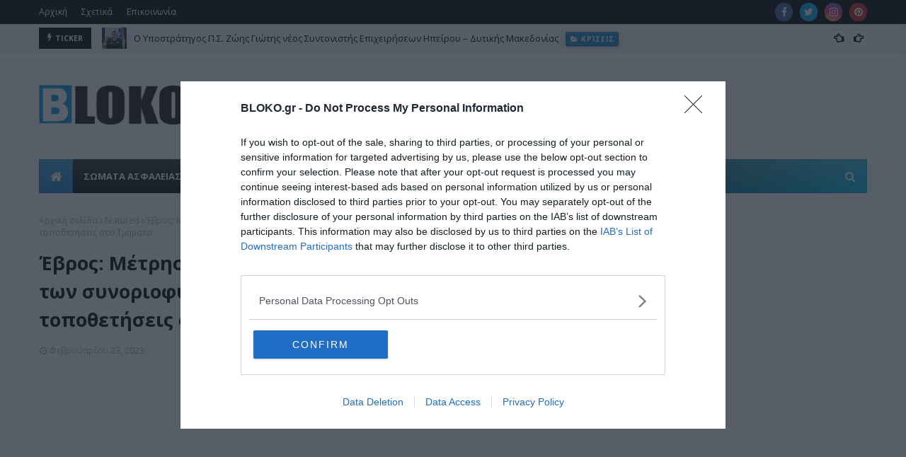

--- FILE ---
content_type: text/html; charset=utf-8
request_url: https://www.google.com/recaptcha/api2/aframe
body_size: 267
content:
<!DOCTYPE HTML><html><head><meta http-equiv="content-type" content="text/html; charset=UTF-8"></head><body><script nonce="hwkOg4OYW_jcsCpEWK30pA">/** Anti-fraud and anti-abuse applications only. See google.com/recaptcha */ try{var clients={'sodar':'https://pagead2.googlesyndication.com/pagead/sodar?'};window.addEventListener("message",function(a){try{if(a.source===window.parent){var b=JSON.parse(a.data);var c=clients[b['id']];if(c){var d=document.createElement('img');d.src=c+b['params']+'&rc='+(localStorage.getItem("rc::a")?sessionStorage.getItem("rc::b"):"");window.document.body.appendChild(d);sessionStorage.setItem("rc::e",parseInt(sessionStorage.getItem("rc::e")||0)+1);localStorage.setItem("rc::h",'1768607028678');}}}catch(b){}});window.parent.postMessage("_grecaptcha_ready", "*");}catch(b){}</script></body></html>

--- FILE ---
content_type: text/javascript; charset=UTF-8
request_url: https://www.bloko.gr/feeds/posts/default/-/%CF%83%CF%8D%CE%BC%CF%86%CF%89%CE%BD%CE%B1%20%CF%83%CF%85%CE%BC%CE%B2%CE%AF%CF%89%CF%83%CE%B7%CF%82?alt=json-in-script&max-results=3&callback=jQuery11240480673678691506_1768607024341&_=1768607024342
body_size: 69297
content:
// API callback
jQuery11240480673678691506_1768607024341({"version":"1.0","encoding":"UTF-8","feed":{"xmlns":"http://www.w3.org/2005/Atom","xmlns$openSearch":"http://a9.com/-/spec/opensearchrss/1.0/","xmlns$blogger":"http://schemas.google.com/blogger/2008","xmlns$georss":"http://www.georss.org/georss","xmlns$gd":"http://schemas.google.com/g/2005","xmlns$thr":"http://purl.org/syndication/thread/1.0","id":{"$t":"tag:blogger.com,1999:blog-1102817526508123905"},"updated":{"$t":"2026-01-16T23:00:00.115+02:00"},"category":[{"term":"Ελλάδα"},{"term":"Αστυνομία"},{"term":"ΣΩΜΑΤΑ ΑΣΦΑΛΕΙΑΣ"},{"term":"featured"},{"term":"Υγεία"},{"term":"Συνδικαλισμός"},{"term":"Συλλήψεις"},{"term":"Αστυνομικοί"},{"term":"Πολιτική"},{"term":"Κόσμος"},{"term":"Πυροσβεστική"},{"term":"Ενοπλες Δυνάμεις"},{"term":"Κρήτη"},{"term":"Ναρκωτικά"},{"term":"Δικαιοσύνη"},{"term":"Θεσσαλονίκη"},{"term":"Οικονομία"},{"term":"άρθρα"},{"term":"Λιμενικό"},{"term":"Μετανάστες"},{"term":"Σύλληψη"},{"term":"Τουρκία"},{"term":"Επεισόδια"},{"term":"Διατροφή"},{"term":"Ληστείες"},{"term":"ΠΟΑΣΥ"},{"term":"Φυλακές"},{"term":"φωτιές"},{"term":"Δολοφονίες"},{"term":"Καταγγελία"},{"term":"Διάφορα"},{"term":"Ιστορία"},{"term":"Θάνατοι"},{"term":"Κλοπές"},{"term":"Μισθολογικά"},{"term":"Τροχαία"},{"term":"τρομοκρατία"},{"term":"Υπουργείο"},{"term":"ΣΥΡΙΖΑ"},{"term":"Ανήλικοι"},{"term":"Εγκλημα"},{"term":"Κλοπές- Διαρρήξεις"},{"term":"Παιδιά"},{"term":"Πρόσφυγες"},{"term":"Δίκες"},{"term":"Αξιωματικοί"},{"term":"Εκλογές"},{"term":"ΗΠΑ"},{"term":"Κυβέρνηση"},{"term":"ΔΙΑΣ"},{"term":"Απάτες"},{"term":"ΜΑΤ"},{"term":"Αχαΐα"},{"term":"Νησιά"},{"term":"Μεταθέσεις"},{"term":"Ποδόσφαιρο"},{"term":"Εκδηλώσεις"},{"term":"Πυροβολισμοί"},{"term":"Χρυσή Αυγή"},{"term":"Επιδημία"},{"term":"Αναρχικοί"},{"term":"Νέα Δημοκρατία"},{"term":"Κρίσεις"},{"term":"Συνοριοφύλακες"},{"term":"Τραυματισμοί"},{"term":"Συνεντεύξεις"},{"term":"Auto-Sport"},{"term":"Αρχηγός"},{"term":"Διαφθορά"},{"term":"Εξάρχεια"},{"term":"ΟΠΑΠ"},{"term":"Δυστυχήματα"},{"term":"Αιγαίο"},{"term":"Οπλα"},{"term":"Βουλευτές"},{"term":"Επιδόματα"},{"term":"Βουλή"},{"term":"Αυτοκίνητο"},{"term":"Μμε"},{"term":"Τζιχαντιστές"},{"term":"Απόστρατοι"},{"term":"δικαστήριο"},{"term":"Ειδικοί Φρουροί"},{"term":"Αθήνα"},{"term":"Πολιτική Προστασία"},{"term":"Τραυματισμοί Αστυνομικών"},{"term":"Υπουργός"},{"term":"Στρατός"},{"term":"Τεχνολογία"},{"term":"συντάξεις"},{"term":"Βιασμός"},{"term":"Μέτρα"},{"term":"Τροχαίο"},{"term":"Τόσκας"},{"term":"Επίθεση σε αστυνομικούς"},{"term":"Τραγωδία"},{"term":"ρουβίκωνας"},{"term":"Πεσόντες"},{"term":"πολεμική αεροπορία"},{"term":"Κύπρος"},{"term":"Εμπρησμοί"},{"term":"Προσλήψεις"},{"term":"Ευρωπαϊκή Ένωση"},{"term":"Σχέσεις"},{"term":"Ηλεκτρονικό Έγκλημα"},{"term":"ΟΠΚΕ"},{"term":"Δίωξη ναρκωτικών"},{"term":"Εκπαίδευση"},{"term":"Κάνναβη"},{"term":"Εκκλησία"},{"term":"ΠΟΑΞΙΑ"},{"term":"Αρχηγείο"},{"term":"Χρυσοχοΐδης"},{"term":"Αθλητική Βία"},{"term":"Εξιχνιάσεις"},{"term":"Ασφάλεια"},{"term":"Διάσωση"},{"term":"Νεκροί"},{"term":"Ρομά"},{"term":"Νοσοκομεία"},{"term":"Γυναίκες"},{"term":"Γιορτές"},{"term":"Κινητοποιήσεις"},{"term":"Τμήματα"},{"term":"ΠΟΜΕΝΣ"},{"term":"Πάτρα"},{"term":"Αντιεξουσία"},{"term":"μέσα μεταφοράς"},{"term":"Πανεπιστήμια"},{"term":"Ψυχολογία"},{"term":"Πόλεμοι"},{"term":"Μακεδονία"},{"term":"Εβρος"},{"term":"Ρωσία"},{"term":"καταδίωξη"},{"term":"Μολότοφ"},{"term":"Πελοπόννησος"},{"term":"Γερμανία"},{"term":"Κακοκαιρία"},{"term":"Λαθρεμπόριο"},{"term":"Καταστροφές"},{"term":"Ξυλοδαρμοί"},{"term":"πολεμικό ναυτικό"},{"term":"Θεοδωρικάκος"},{"term":"Συμπλοκή"},{"term":"Ρόδος"},{"term":"Προφυλάκιση"},{"term":"ΚΚΕ"},{"term":"Αεροδρόμιο"},{"term":"Αμεση Δράση"},{"term":"Θεσσαλία"},{"term":"Αυτοκτονίες"},{"term":"Μητσοτάκης"},{"term":"Ελληνοτουρκικά"},{"term":"ΕΥΠ"},{"term":"Δήμοι"},{"term":"Αστυνομικός"},{"term":"Ασφαλιστικό"},{"term":"Ζώα"},{"term":"Αστυνομικές Σχολές"},{"term":"Εξωτερικά"},{"term":"Γαλλία"},{"term":"τροχαίο ατύχημα"},{"term":"Αποσπάσεις"},{"term":"ΕΛ.ΑΣ"},{"term":"σκάνδαλα"},{"term":"Σύνορα"},{"term":"Δωρεά"},{"term":"Μεταναστευτικό"},{"term":"ΣτΕ"},{"term":"Αστυνομική Αυθαιρεσία"},{"term":"Βρετανία"},{"term":"Περιβάλλον"},{"term":"Ηλικιωμένοι"},{"term":"Οχήματα ΕΛΑΣ"},{"term":"κέντρα κράτησης"},{"term":"ΓΑΔΑ"},{"term":"αιμοδοσία"},{"term":"Μαφία"},{"term":"Κέντρο Αθήνας"},{"term":"Διπλωματία"},{"term":"εκρήξεις"},{"term":"Άσκηση"},{"term":"Ακροδεξιά"},{"term":"δημόσιο"},{"term":"Δικηγόροι"},{"term":"Εισαγγελείς"},{"term":"ΥΔΕΖΙ"},{"term":"ΥΠΕΘΑ"},{"term":"Αθλητισμός"},{"term":"Ανθρώπινα Δικαιώματα"},{"term":"Ρατσισμός"},{"term":"εθελοντισμός"},{"term":"Πρόστιμα"},{"term":"Εσωτερικές Υποθέσεις"},{"term":"έρευνες"},{"term":"Κακοποίηση"},{"term":"Φύλαξη Στόχων"},{"term":"Παράνομος Τζόγος"},{"term":"Βανδαλισμοί"},{"term":"Τσίπρας"},{"term":"Άδειες"},{"term":"Αναδρομικά"},{"term":"Ατυχήματα"},{"term":"Περίεργα"},{"term":"Αλβανία"},{"term":"Καμμένος"},{"term":"Αναδιοργάνωση"},{"term":"Επιστήμη"},{"term":"Στρατόπεδα"},{"term":"Σκόπια"},{"term":"Προαγωγές"},{"term":"Οικονομική Αστυνομία"},{"term":"Ναζί"},{"term":"Φορολόγηση"},{"term":"Καταλήψεις"},{"term":"ΔΕΘ"},{"term":"Τράπεζες"},{"term":"Αποφυλακίσεις"},{"term":"ΕΛΛΑΔΑ"},{"term":"Άσυλο"},{"term":"ενδοοικογενειακή βία"},{"term":"Πρωθυπουργός"},{"term":"Αλκοόλ"},{"term":"Πολυτεχνείο"},{"term":"Πλοία"},{"term":"ΥΜΕΤ"},{"term":"Μαθητές"},{"term":"Προσωπικό"},{"term":"Απαγωγές"},{"term":"Τοπική Αυτοδιοίκηση"},{"term":"Επαναστατικός Αγώνας"},{"term":"Πολιτισμός"},{"term":"ΓΕΕΘΑ"},{"term":"Σκύλος"},{"term":"Καιρός"},{"term":"ΥΠΟΙΚ"},{"term":"δολοφονία"},{"term":"αεροπλάνα"},{"term":"προσαγωγές"},{"term":"φωτιά"},{"term":"ένοπλες δυνάμεις"},{"term":"ΠΟΕΥΠΣ"},{"term":"Χούλιγκανς"},{"term":"Αρχαιοκαπηλία"},{"term":"ΥΕΘΑ"},{"term":"ΕΔΕ"},{"term":"Δυτική Αττική"},{"term":"Πλαστογραφία"},{"term":"επίθεση"},{"term":"Αθληση"},{"term":"Διαδηλώσεις"},{"term":"Εγκληματικότητα"},{"term":"Frontex"},{"term":"ΕΜΑΚ"},{"term":"Νομοθεσία"},{"term":"ληστεία"},{"term":"Εκβιασμός"},{"term":"Επιστολές"},{"term":"Ιταλία"},{"term":"Πειραιάς"},{"term":"Παχυσαρκία"},{"term":"Φόροι"},{"term":"απόψεις"},{"term":"Απόδραση"},{"term":"Αγρότες"},{"term":"ΆΡΕΙΟΣ ΠΑΓΟΣ"},{"term":"Ε.Ε."},{"term":"Εξαφανίσεις"},{"term":"διαδίκτυο"},{"term":"διαμαρτυρία"},{"term":"Θρησκεία"},{"term":"Απεργία"},{"term":"Εξετάσεις"},{"term":"ΠΟΕΠΛΣ"},{"term":"Περιπολικό"},{"term":"Περιφέρειες"},{"term":"ΕΚΑΜ"},{"term":"ΔΑΕΕΒ"},{"term":"Μπάσκετ"},{"term":"τουρισμός"},{"term":"Εξοπλιστικά"},{"term":"Άνδρας"},{"term":"Αντιτρομοκρατική"},{"term":"Παιδεία"},{"term":"Βόλος"},{"term":"Κτίρια ΕΛ.ΑΣ"},{"term":"Περιπολίες"},{"term":"Οικονόμου"},{"term":"Ακίνητα"},{"term":"Ασκηση"},{"term":"Μισθοί"},{"term":"Πραξικόπημα"},{"term":"Συγκεντρώσεις"},{"term":"Bloko"},{"term":"Λαθροδιακινητες"},{"term":"πλημμύρες"},{"term":"Ελικόπτερα"},{"term":"Παραβάσεις"},{"term":"Μηνύσεις"},{"term":"'Ηπειρος"},{"term":"Κρατική Ασφάλεια"},{"term":"Ουκρανία"},{"term":"Στρατιωτικός"},{"term":"Επέτειοι"},{"term":"Κουφοντίνας"},{"term":"Αποζημίωση"},{"term":"ΕΚΑΒ"},{"term":"ΠΟΣΥΦΥ"},{"term":"ΣΔΟΕ"},{"term":"ΤΕΑΠΑΣΑ"},{"term":"Συνωμοσία"},{"term":"στοίχημα"},{"term":"Βραβεία"},{"term":"ΕΑΠΣ"},{"term":"Ειδικές Δυνάμεις"},{"term":"Μεταγωγές"},{"term":"ΑΤΜ"},{"term":"Ηράκλειο"},{"term":"Λιμενικό Σώμα"},{"term":"Βιβλία"},{"term":"τσιγάρα"},{"term":"ΑΜΕΑ"},{"term":"Λιμεναρχεία"},{"term":"Συρία"},{"term":"Σχολείο"},{"term":"Θράκη"},{"term":"Ιντερνετ"},{"term":"Φοροδιαφυγή"},{"term":"Σεισμοί"},{"term":"Ιόνιο"},{"term":"Γεωστρατηγική"},{"term":"Απόπειρα Δολοφονίας"},{"term":"Δημοσιογράφοι"},{"term":"Ωράριο εργασίας"},{"term":"Εναέρια Μέσα"},{"term":"Εκρηκτικά"},{"term":"αγώνες"},{"term":"Χανιά"},{"term":"Κρίση"},{"term":"Υγιεινή"},{"term":"IPA"},{"term":"Αλλοδαπών"},{"term":"Λάρισα"},{"term":"ΥΠΕΞ"},{"term":"ΔΕΛΤΑ"},{"term":"Δάνεια"},{"term":"φάρμακα"},{"term":"Φύση"},{"term":"Εφορίες"},{"term":"ασέλγεια"},{"term":"17 Νοέμβρη"},{"term":"Έλεγχοι"},{"term":"Πλειστηριασμοί"},{"term":"Δικογραφία"},{"term":"πτώμα"},{"term":"Τέχνη"},{"term":"θάνατος"},{"term":"ΖΗΤΑ"},{"term":"ΕΝΦΙΑ"},{"term":"Φασισμός"},{"term":"Κινήματα"},{"term":"Κρατητήρια"},{"term":"Βόμβες"},{"term":"Γεροβασίλη"},{"term":"ΓΕΣ"},{"term":"λιμάνια"},{"term":"νεκρός"},{"term":"Γιατροί"},{"term":"Εξοπλισμός"},{"term":"Καύσιμα"},{"term":"Στατιστικά Στοιχεία"},{"term":"Ενέργεια"},{"term":"ΝΑΤΟ"},{"term":"εμβόλια"},{"term":"ΠΑΣΟΚ"},{"term":"ΠΕΑΛΣ"},{"term":"Τράπεζα Πειραιώς"},{"term":"Ψυχολόγοι"},{"term":"Αρχαία Ελλάδα"},{"term":"Πρόσωπα"},{"term":"Ναυάγιο"},{"term":"Ευρώπη"},{"term":"Ισραήλ"},{"term":"Κικίλιας"},{"term":"Αλληλεγγύη"},{"term":"Διαβατήρια"},{"term":"Ιατροδικαστές"},{"term":"Συνταξιούχοι"},{"term":"Φύσσας"},{"term":"Εξάρθρωση"},{"term":"πορείες"},{"term":"Απειλές"},{"term":"Κατασκοπεία"},{"term":"Ολυμπιακός"},{"term":"Ασφαλιστικά Ταμεία"},{"term":"Παπακώστα"},{"term":"Υποκλοπές"},{"term":"Τρίκαλα"},{"term":"Προσωπικά Δεδομένα"},{"term":"Τέμπη"},{"term":"'Ερευνα"},{"term":"Μύκονος"},{"term":"μνημεία"},{"term":"Πρόεδρος της Δημοκρατίας"},{"term":"Υπουργείο Ναυτιλίας"},{"term":"Βία"},{"term":"Βαθμολόγιο"},{"term":"Προμήθειες"},{"term":"Πόθεν Έσχες"},{"term":"ΔΕΗ"},{"term":"Χαμόγελο του Παιδιού"},{"term":"Παρακολουθήσεις"},{"term":"Χάκερ"},{"term":"Αναζητήσεις"},{"term":"Κέρκυρα"},{"term":"ΑΑΔΕ"},{"term":"Ανάλυση"},{"term":"Λαμία"},{"term":"παραβιάσεις"},{"term":"Μέσα Κοινωνικής Δικτύωσης"},{"term":"Ξέπλυμα χρήματος"},{"term":"νομοσχέδιο"},{"term":"πενταετείς"},{"term":"Ένοπλες Δύναμεις"},{"term":"ΑΟΖ"},{"term":"Ανακριτής"},{"term":"Αυξήσεις"},{"term":"Μνημόνιο"},{"term":"Δίκη"},{"term":"CIA"},{"term":"Εμφάνιση"},{"term":"Φοιτητές"},{"term":"Κλοπή Αυτοκινήτου"},{"term":"ταυτότητες"},{"term":"απάτη"},{"term":"Συμβόλαια Θανάτου"},{"term":"Ερντογάν"},{"term":"ΜΚΟ"},{"term":"Κυνήγι"},{"term":"Ποινική δίωξη"},{"term":"Αποστρατείες"},{"term":"Οπλοφορία-Οπλοκατοχή"},{"term":"drones"},{"term":"Κ9"},{"term":"Μυστικές Υπηρεσίες"},{"term":"παραίτηση"},{"term":"Δραπέτες"},{"term":"Ισπανία"},{"term":"δημοτική αστυνομία"},{"term":"σωφρονιστικοί"},{"term":"Νυχτερινά"},{"term":"Φιλανθρωπία"},{"term":"Κατασχέσεις"},{"term":"bullying"},{"term":"Ολυμπιακοί Αγώνες"},{"term":"ΠΟΕΣ"},{"term":"Φράχτης"},{"term":"1940"},{"term":"Εφετείο"},{"term":"Καλοκαίρι"},{"term":"Νονοί"},{"term":"Πυρόσβεση"},{"term":"ΑΕΚ"},{"term":"Ηλεία"},{"term":"πορνογραφία ανηλίκων"},{"term":"ΑΝΕΛ"},{"term":"Αρχηγός ΓΕΕΘΑ"},{"term":"ΚΥΣΕΑ"},{"term":"Χούντα"},{"term":"Αρχαιολόγοι"},{"term":"Βέλγιο"},{"term":"Βασανισμός"},{"term":"Δένδιας"},{"term":"Διαταγή"},{"term":"Μάτι"},{"term":"ΝΕΚΡΟΙ"},{"term":"Σένγκεν"},{"term":"1821"},{"term":"Ιωάννινα"},{"term":"ΚΟΚ"},{"term":"Κούρδοι"},{"term":"τροχαίο δυστύχημα"},{"term":"Europol"},{"term":"Βίντεο"},{"term":"Δουλέμποροι"},{"term":"Οργανωμένο Έγκλημα"},{"term":"ξυλοδαρμός"},{"term":"πρεσβεία"},{"term":"ΠΑΟΚ"},{"term":"ISIS"},{"term":"ΚΕΕΡΦΑ"},{"term":"κοκαϊνη"},{"term":"Άμεση δράση"},{"term":"Κίνα"},{"term":"Προκήρυξη"},{"term":"Σεκιούριτι"},{"term":"πνιγμός"},{"term":"FIR"},{"term":"Μεταφορές"},{"term":"ΤΕΜΑ"},{"term":"Τοποθετήσεις"},{"term":"Ειδομένη"},{"term":"Ισλάμ"},{"term":"εργασία"},{"term":"τρόικα"},{"term":"Χρηστικά"},{"term":"Ιπποδρομίες"},{"term":"Εργασιακά"},{"term":"Παρεμπόριο"},{"term":"Σέρρες"},{"term":"Χαρακόπουλος"},{"term":"δυστύχημα"},{"term":"Αλ Κάιντα"},{"term":"ΤΕΕΜ"},{"term":"'Ελεγχοι"},{"term":"ΔΝΤ"},{"term":"Επικοινωνίες"},{"term":"Ρεπό"},{"term":"τέλη κυκλοφορίας"},{"term":"ΕΛΣΤΑΤ"},{"term":"Ζάκυνθος"},{"term":"εφάπαξ"},{"term":"Εφοπλιστές"},{"term":"Κλήσεις"},{"term":"Διαθεσιμότητα"},{"term":"ΤΑΞΙ"},{"term":"τραυματισμός αστυνομικού"},{"term":"C4i"},{"term":"hot spots"},{"term":"Έβρος"},{"term":"Αντεγκληματική Πολιτική"},{"term":"Οικονομικό Έγκλημα"},{"term":"NASA"},{"term":"Αίγυπτος"},{"term":"Φθιώτιδα"},{"term":"Δημοσκοπήσεις"},{"term":"Μοτοσικλέτες"},{"term":"ΟΗΕ"},{"term":"κλοπή"},{"term":"Γενική Επισήμων"},{"term":"Εθνικισμός"},{"term":"401 ΣΝ"},{"term":"Κόμματα"},{"term":"Πανούσης"},{"term":"Βουλγαρία"},{"term":"ΕΠΛΣ"},{"term":"Κορονοϊός"},{"term":"Κορινθία"},{"term":"Γραφείο Τύπου"},{"term":"διάστημα"},{"term":"κάπνισμα"},{"term":"ΑΣΕΠ"},{"term":"Ιμια"},{"term":"Κ-9"},{"term":"Μουζάλας"},{"term":"Σεξουαλικό Έγκλημα"},{"term":"Στολές"},{"term":"πυροσβέστες"},{"term":"ΕΠΟΠ"},{"term":"Κορκονέας"},{"term":"Σκάφη"},{"term":"Στρατιωτικοί"},{"term":"Χημικά"},{"term":"Ανεργία"},{"term":"ΔΕΕ"},{"term":"εισαγγελέας"},{"term":"κυπριακό"},{"term":"όπλα"},{"term":"Λιβύη"},{"term":"παιδί"},{"term":"Ισόβια"},{"term":"Στρατιωτικές Σχολές"},{"term":"σπίτι"},{"term":"τραυματισμός"},{"term":"Απεργία πείνας"},{"term":"Αφγανιστάν"},{"term":"Κοζάνη"},{"term":"Υπεξαίρεση"},{"term":"τηλεπικοινωνίες"},{"term":"Χαλκιδική"},{"term":"Αρχιφύλακες"},{"term":"Εύβοια"},{"term":"Μαζιώτης"},{"term":"Μεγάλος Αδελφός"},{"term":"Συγχαρητήρια ανακοίνωση"},{"term":"οπαδική βία"},{"term":"Άστεγοι"},{"term":"Δικαστικοί"},{"term":"Σπίρτζης"},{"term":"Συνέδρια"},{"term":"Δυτική Ελλάδα"},{"term":"Επίδομα"},{"term":"Ρέθυμνο"},{"term":"ΤΑΜΕΙΑ"},{"term":"καταδρομείς"},{"term":"Αργολίδα"},{"term":"Αυτόφωρο"},{"term":"Διοικητική Μέριμνα"},{"term":"ΕΦΚΑ"},{"term":"ΘΕΣΣΑΛΟΝΙΚΗ"},{"term":"Καλάσνικοφ"},{"term":"Μεξικό"},{"term":"μαστροπεία"},{"term":"Ειδικά Μισθολόγια"},{"term":"Τελωνεία"},{"term":"απελάσεις"},{"term":"αττική"},{"term":"΄Έβρος"},{"term":"Άρτα"},{"term":"ΛΟΑΤΚΙ"},{"term":"Μεσσηνία"},{"term":"διακινητές"},{"term":"σχολεία"},{"term":"Αλεξανδρούπολη"},{"term":"Σεμινάριο"},{"term":"οδοιπορικά"},{"term":"ΕΛΤΑ"},{"term":"Πειθαρχικό Δίκαιο"},{"term":"Αυτοδιοικητικές εκλογές 2023"},{"term":"Σώματα Ασφαλείας"},{"term":"ανήλικος"},{"term":"Canadair"},{"term":"Β.Ελλάδα"},{"term":"Γνώμες"},{"term":"Πορνεία"},{"term":"Σερβία"},{"term":"δημόσιοι υπάλληλοι"},{"term":"παρελάσεις"},{"term":"Μουσεία"},{"term":"Πισπιρίγκου"},{"term":"Ρούπα"},{"term":"fBI"},{"term":"Ήπειρος"},{"term":"ΚΕΕΛΠΝΟ"},{"term":"Καλαμάτα"},{"term":"Κουρουμπλής"},{"term":"Νοσοκομείο"},{"term":"Πυροτεχνουργοί"},{"term":"Χρέος"},{"term":"έκρηξη"},{"term":"Αρπαγή"},{"term":"Εγκληματολογικά Εργαστήρια"},{"term":"Πτώχευση"},{"term":"Πυροβολισμός"},{"term":"ΑΞΙΑ"},{"term":"Δυτική Μακεδονία"},{"term":"Κακοποιοί"},{"term":"ΛΑΕ"},{"term":"ΥΝΑ"},{"term":"καταγγελίες"},{"term":"μειώσεις"},{"term":"Ιράν"},{"term":"Καραϊβάζ"},{"term":"Σάμος"},{"term":"Ταξίδια"},{"term":"Βραζιλία"},{"term":"Ευρώ"},{"term":"Κρίσεις ΕΛ.ΑΣ"},{"term":"ΜΤΣ"},{"term":"ένταλμα"},{"term":"διάρρηξη"},{"term":"μαχαίρι"},{"term":"Διαγωνισμοί"},{"term":"Σημαίες"},{"term":"δωροδοκία"},{"term":"Σχολή Ευελπίδων"},{"term":"ένστολοι"},{"term":"Καρδίτσα"},{"term":"Καστοριά"},{"term":"Μάλλιος"},{"term":"Ξάνθη"},{"term":"Πούτιν"},{"term":"Κως"},{"term":"Μάρτυρες"},{"term":"ΠΑΣΟΚ-ΚΙΝΑΛ"},{"term":"Πανεπιστημιακή Αστυνομία"},{"term":"Πλακιωτάκης"},{"term":"συνταξιοδότηση"},{"term":"πολιτικό προσωπικό"},{"term":"Capital control"},{"term":"serial killer"},{"term":"Αποδείξεις"},{"term":"Ατύχημα"},{"term":"ΔΡΑΣΗ"},{"term":"ΕΟΠΥΥ"},{"term":"Κομισιόν"},{"term":"Μέγαρο Μαξίμου"},{"term":"Μειονότητα"},{"term":"ΟΠΠΙ"},{"term":"Ορειβασία"},{"term":"Πάσχα"},{"term":"Τραμπ"},{"term":"απολύσεις"},{"term":"εξιχνίαση"},{"term":"ευρωβουλευτές"},{"term":"Απασχόληση"},{"term":"ΔΕΛΤΙΟ ΤΥΠΟΥ"},{"term":"ΔΙ.ΑΣ"},{"term":"Διαπραγματευτές"},{"term":"Εγκληματολόγοι"},{"term":"Πακιστάν"},{"term":"Προυπολογισμός"},{"term":"Χαρδαλιάς"},{"term":"Γυναικοκτονία"},{"term":"Μηταράκης"},{"term":"Ρύπανση"},{"term":"ανασχηματισμός"},{"term":"φαρμακεία"},{"term":"DNA"},{"term":"trafficking"},{"term":"Αυστραλία"},{"term":"Γλυφάδα"},{"term":"Δικαστική αστυνομία"},{"term":"Λέσβος"},{"term":"Λογοκρισία"},{"term":"Ποδήλατο"},{"term":"θάνατος αστυνομικού"},{"term":"Βαλκάνια"},{"term":"ΔΣΑ"},{"term":"Ιράκ"},{"term":"Αγρίνιο"},{"term":"Εκθεση"},{"term":"Κιλκίς"},{"term":"Παλαιστίνη"},{"term":"Σκοποβολή"},{"term":"ΕΣΗΕΑ"},{"term":"Καραμαλάκης"},{"term":"Παιδεραστία"},{"term":"Τμήμα Αναζητήσεων"},{"term":"ΦΠΑ"},{"term":"αυτοκτονία"},{"term":"Γενοκτονία"},{"term":"Δημοψήφισμα"},{"term":"Διαπραγμάτευση"},{"term":"Διόδια"},{"term":"Κόρινθος"},{"term":"Ποτάμι"},{"term":"πιστωτικές κάρτες"},{"term":"Αυστρία"},{"term":"ΕΟΦ"},{"term":"Ζωνιανά"},{"term":"Μενίδι"},{"term":"Ομηρία"},{"term":"γονείς"},{"term":"εφετ"},{"term":"κηδεία"},{"term":"φυλακή"},{"term":"ΑΠΘ"},{"term":"Πανελλήνιες"},{"term":"Παρενόχληση"},{"term":"Περιφερειακά"},{"term":"ΤΑΕ"},{"term":"πορτοφόλι"},{"term":"Εμφύλιος"},{"term":"Ομογενείς"},{"term":"Χαλκίδα"},{"term":"ακρίβεια"},{"term":"εθελοντική αιμοδοσία"},{"term":"Ανηλίκων"},{"term":"Διακοπές"},{"term":"Πυροσβεστική Ακαδημία"},{"term":"Ραδιενέργεια"},{"term":"Φονταμενταλισμός"},{"term":"αγνοουμενοι"},{"term":"κοκαΐνη"},{"term":"Ανάπτυξη"},{"term":"Βαρουφάκης"},{"term":"ΚΥΤ"},{"term":"Καραμανλής"},{"term":"Πρόεδρος της Βουλής"},{"term":"Συνοδοί ασφαλείας"},{"term":"ΥΑΤ"},{"term":"Υπουργείο προστασίας του Πολίτη"},{"term":"Χάρτες"},{"term":"δημοσκόπηση"},{"term":"διαρρήξεις"},{"term":"υποβρύχια"},{"term":"Έσοδα"},{"term":"Διοικητικές - Οικονομικές Ποινές"},{"term":"Κολωνός"},{"term":"Οδικό Δίκτυο"},{"term":"Προπαγάνδα"},{"term":"Συμβάσεις"},{"term":"Χίος"},{"term":"δικαστήρια"},{"term":"Αγωγές"},{"term":"Μεσολόγγι"},{"term":"Τσούκαλης"},{"term":"ΦΕΚ"},{"term":"Χούπης"},{"term":"όπλο"},{"term":"Marfin"},{"term":"Ασπρόπυργος"},{"term":"Καλλιακμάνης"},{"term":"Κατσαφάδος"},{"term":"Λακωνία"},{"term":"Ολλανδία"},{"term":"Σύνταγμα"},{"term":"πυροσβέστης"},{"term":"ΕΝΑΞΙΑ"},{"term":"Ενταλμα σύλληψης"},{"term":"Θητεία"},{"term":"ΠΑΟ"},{"term":"ΤΑΠΑΣΑ"},{"term":"έγκλημα"},{"term":"απόπειρα αυτοκτονίας"},{"term":"Άρειος Πάγος"},{"term":"Ευρωπαικό Δικαστήριο"},{"term":"Κερατέα"},{"term":"Ουγγαρία"},{"term":"ΠΑΜΕ"},{"term":"Πειρατεία"},{"term":"αστυνομικό τμήμα"},{"term":"βαθμολόγηση"},{"term":"επτάνησα"},{"term":"καταθέσεις"},{"term":"πυρηνικά"},{"term":"φυσικό αέριο"},{"term":"greek mafia"},{"term":"Γραφειοκρατία"},{"term":"Γυναίκα"},{"term":"Κεφαλονιά"},{"term":"Κροτίδες"},{"term":"Νέα Φιλαδέλφεια"},{"term":"ΟΣΕ"},{"term":"Πολάκης"},{"term":"εμπρησμός"},{"term":"fake news"},{"term":"Ιαπωνία"},{"term":"Καρτέλ"},{"term":"Κορυδαλλός"},{"term":"Interpol"},{"term":"taxis"},{"term":"Αντίσταση"},{"term":"Αποστολάκης"},{"term":"Βέροια"},{"term":"αυτοκίνητα"},{"term":"περιστέρι"},{"term":"πετρέλαιο θέρμανσης"},{"term":"Βεντέτα"},{"term":"ΓΕΝ"},{"term":"Εθιμα"},{"term":"Παναθηναϊκός"},{"term":"Στερεά Ελλάδα"},{"term":"Σύμπαν"},{"term":"Τροπολογίες"},{"term":"ΧΥΤΑ"},{"term":"Χρηματοδότηση"},{"term":"αγορά"},{"term":"κατώτατος μισθός"},{"term":"οφειλές"},{"term":"Αβραμόπουλος"},{"term":"Γερακαράκος"},{"term":"Μυτιλήνη"},{"term":"Ναυτιλία"},{"term":"Πόντος"},{"term":"Συνήγορος του Πολίτη"},{"term":"Φλώρινα"},{"term":"ανήλικη"},{"term":"Άλκης Καμπανός"},{"term":"ΔΕΠΑ"},{"term":"Δαπάνες"},{"term":"ΕΣΠΑ"},{"term":"Εμπόριο"},{"term":"Επεισόδιο"},{"term":"ΚΕΜΕΑ"},{"term":"ΚΥΑ"},{"term":"Κασσελάκης"},{"term":"βόμβα"},{"term":"πετρέλαιο"},{"term":"Αμυγδαλέζα"},{"term":"Δίωξη Ηλεκτρονικού Εγκλήματος"},{"term":"Δημογλίδου"},{"term":"Δράμα"},{"term":"ΚΙΝΑΛ"},{"term":"Νυχτερινή αποζημίωση"},{"term":"Πιερία"},{"term":"Υλικοτεχνική Υποδομή"},{"term":"βρέφος"},{"term":"μετρό"},{"term":"bitcoin"},{"term":"Ευρωεκλογές"},{"term":"Π.Δ"},{"term":"Παραδικαστικό"},{"term":"Σαουδική Αραβία"},{"term":"Σκούμας"},{"term":"αστυνομική επιχείρηση"},{"term":"δασοπυροσβέστης"},{"term":"δελτίο τύπου"},{"term":"νεκρή"},{"term":"Wikileaks"},{"term":"Ανδρουλάκης"},{"term":"ΓΕΑ"},{"term":"Διαχείριση Κρίσεων"},{"term":"Ηλικιωμένη"},{"term":"ΚΕΠΙΧ"},{"term":"Καβάλα"},{"term":"Λευκάδα"},{"term":"Οικονομικά"},{"term":"Ομόνοια"},{"term":"Πενθήμερα"},{"term":"Πύργος"},{"term":"Τοκογλυφία"},{"term":"απολογία"},{"term":"επιδότηση"},{"term":"κεθεα"},{"term":"ΑΡΕΙΟΣ ΠΑΓΟΣ"},{"term":"Διαιτητές"},{"term":"Περιπολικά"},{"term":"Πρέβεζα"},{"term":"περικοπές"},{"term":"siemens"},{"term":"Άγιος Αρτέμιος"},{"term":"Αλλαγές"},{"term":"Αποτυπώματα"},{"term":"ΓΛΚ"},{"term":"ΓΣΕΕ"},{"term":"Διεθνής Αμνηστία"},{"term":"Δρίτσας"},{"term":"ΕΜΥ"},{"term":"Εθνική Οδός"},{"term":"Ηλικιωμένος"},{"term":"ΚΤΕΟ"},{"term":"Κολομβία"},{"term":"Λυγγερίδης"},{"term":"Μαγνησία"},{"term":"Μαυρόπουλος"},{"term":"Μόλυνση"},{"term":"Ομπάμα"},{"term":"Παλαιοκώστας"},{"term":"Φλώρος"},{"term":"διασκέδαση"},{"term":"καύσωνας"},{"term":"παρέλαση"},{"term":"Αφρική"},{"term":"Βόρεια Μακεδονία"},{"term":"Διεύθυνση Αντιμετώπισης Οργανωμένου Εγκλήματος"},{"term":"ΕΟΔΥ"},{"term":"ΕΡΓΟΣΕ"},{"term":"Ζωοκλοπή"},{"term":"Ναύπλιο"},{"term":"Παλαιό Φάληρο"},{"term":"Ροδόπη"},{"term":"Σαντορίνη"},{"term":"αστυνομικοι"},{"term":"βιασμοί"},{"term":"σεισμός"},{"term":"Gaming"},{"term":"Market Pass"},{"term":"PKK"},{"term":"offshore"},{"term":"Βατραχάνθρωποι"},{"term":"ΕΣΣΔ"},{"term":"Ερυθρός Σταυρός"},{"term":"Κούγιας"},{"term":"Λασίθι"},{"term":"Νέα Σμύρνη"},{"term":"Οίκοι Ανοχής"},{"term":"Παιδοκτόνος"},{"term":"Πληροφορίες"},{"term":"Τιμές"},{"term":"γήπεδα"},{"term":"ενδοοικογενειακό επεισόδιο"},{"term":"κάμερες"},{"term":"καρκίνος"},{"term":"σύνταξη"},{"term":"ΑΧΑΪΑ"},{"term":"Αίγιο"},{"term":"Βοιωτία"},{"term":"Βραχιολάκι"},{"term":"Γρεβενά"},{"term":"Εισφορές"},{"term":"Κυψέλη"},{"term":"Κόντρες"},{"term":"Ντοκιμαντέρ"},{"term":"ΟΑΕΔ"},{"term":"Περιφέρεια Αττικής"},{"term":"απόπειρα βιασμού"},{"term":"εξαφάνιση"},{"term":"ικα"},{"term":"οδηγός"},{"term":"πυρκαγιά"},{"term":"τραυματισμός αστυνομικών"},{"term":"Βεγγαλικά"},{"term":"Δάση"},{"term":"ΕΛΑΣ"},{"term":"Εγκατάλειψη"},{"term":"Επαναστατική Αυτοάμυνα"},{"term":"Καναδάς"},{"term":"Κιβωτός του κόσμου"},{"term":"ΜΥΑ"},{"term":"Νεα Δημοκρατία"},{"term":"Ραγκούσης"},{"term":"Ρουμανία"},{"term":"Σουηδία"},{"term":"Τούρκοι"},{"term":"Τρίπολη"},{"term":"άρθρο"},{"term":"ακτιβιστές"},{"term":"λεωφορείο"},{"term":"συνέντευξη"},{"term":"τραυματίας"},{"term":"χειμώνας"},{"term":"Grexit"},{"term":"ΒΟΕΑ"},{"term":"Ημαθία"},{"term":"Θανατική ποινή"},{"term":"Κρατήσεις"},{"term":"ΟΚΑΝΑ"},{"term":"απόπειρα ανθρωποκτονίας"},{"term":"κοινωνικός τουρισμός"},{"term":"οδική ασφάλεια"},{"term":"συμμορία"},{"term":"Ένωση Κεντρώων"},{"term":"Αιγάλεω"},{"term":"Αξιωματικός Υπηρεσίας"},{"term":"Γιατροί χωρίς σύνορα"},{"term":"Μαρινάκης"},{"term":"Μετάλλια"},{"term":"Ντοκουμέντα"},{"term":"ΠΟΛ"},{"term":"ΡΒΧΠ"},{"term":"Ρέντη"},{"term":"Χαλάνδρι"},{"term":"απαγχονισμός"},{"term":"ελληνικό fbi"},{"term":"οπαδοί"},{"term":"στρατός ξηράς"},{"term":"Γιάφκα"},{"term":"Ε.ΑΣ.Υ.Α."},{"term":"Ελευθέριος Βενιζέλος"},{"term":"Ελληνική Αστυνομία"},{"term":"Καλλιθέα"},{"term":"Κηφισιά"},{"term":"Κωνσταντοπούλου"},{"term":"ΟΠΕΚΕΠΕ"},{"term":"Πατήσια"},{"term":"Ρωμανος"},{"term":"Σαλαμίνα"},{"term":"Σύριζα"},{"term":"ημερίδα"},{"term":"κύκλωμα"},{"term":"ορκωμοσία"},{"term":"συνάντηση"},{"term":"ΑΔΕΔΥ"},{"term":"Βόρεια Κορέα"},{"term":"Δίωξη Εκβιαστών"},{"term":"Ελλείψεις"},{"term":"Επιχειρηματικότητα"},{"term":"Ευχές"},{"term":"Ζεφύρι"},{"term":"Θεσσαλονική"},{"term":"Κασιδιάρης"},{"term":"Κυκλοφοριακές ρυθμίσεις"},{"term":"Λιμενικός"},{"term":"Λυγγεριδης"},{"term":"ΟΠΑΔΙΚΗ ΒΙΑ"},{"term":"Ορεστιάδα"},{"term":"ΠΡΟΚΕΚΑ"},{"term":"Πάρος"},{"term":"Παναγιωτόπουλος"},{"term":"Πειραιας"},{"term":"Πλεύρης"},{"term":"Πορτογαλία"},{"term":"Συμβολαιογράφοι"},{"term":"Ψυχιατρεία"},{"term":"αιτήσεις"},{"term":"αστυνομικός σκύλος"},{"term":"επίδομα θέρμανσης"},{"term":"επικινδυνότητα"},{"term":"ηρωίνη"},{"term":"λίστα λαγκαρντ"},{"term":"σεξ"},{"term":"ταξί"},{"term":"χασίς"},{"term":"Αξιωματικός"},{"term":"Γάζα"},{"term":"Δημογραφικό"},{"term":"Δικαστές"},{"term":"Ινδία"},{"term":"Κοντονής"},{"term":"Νικολακόπουλος"},{"term":"Παιδόφιλος"},{"term":"Χασισοφυτεία"},{"term":"εποχικοί πυροσβέστες"},{"term":"ιδιωτικοποιήσεις"},{"term":"μητέρα"},{"term":"πρόστιμο"},{"term":"πυροβολισμοι"},{"term":"predator"},{"term":"Διοίκηση"},{"term":"ΕΥΒΟΙΑ"},{"term":"ΕΥΔΑΠ"},{"term":"Μέγαρα"},{"term":"Μαρούσι"},{"term":"ΟΠΕΚΑ"},{"term":"Πολωνία"},{"term":"Πρόληψη"},{"term":"ΤΕΙ"},{"term":"Χρηματαποστολές"},{"term":"Ψυχαγωγία"},{"term":"άμυνα"},{"term":"ανάκληση"},{"term":"αυξήσεις αποδοχών"},{"term":"αύξηση"},{"term":"βίαιο επεισόδιο"},{"term":"΄Εβρος"},{"term":"Αναγνωστόπουλος"},{"term":"Αργεντινή"},{"term":"Ηγουμενίτσα"},{"term":"Κατερίνη"},{"term":"Κομάντο"},{"term":"Κωνσταντινούπολη"},{"term":"Στυλιανίδης"},{"term":"Τσουβάλας"},{"term":"Υπουργείο Δικαιοσύνης"},{"term":"Φλωρίδης"},{"term":"αντιπυρική περίοδος"},{"term":"διαρρήκτες"},{"term":"θεσπρωτία"},{"term":"ληξιπρόθεσμες οφειλές"},{"term":"νεανική παραβατικότητα"},{"term":"προσωπική διαφορά"},{"term":"στίβος"},{"term":"συλλαλητήρια"},{"term":"συλληπητήρια ανακοίνωση"},{"term":"τζαμί"},{"term":"UNICEF"},{"term":"Βούλα"},{"term":"Γ.Γ"},{"term":"Γέφυρα ζωής"},{"term":"Γεωργία"},{"term":"Ελβετία"},{"term":"Κατασκήνωση"},{"term":"Κεφαλογιάννης"},{"term":"Κορέα"},{"term":"Ομάδα Λαϊκών Αγωνιστών"},{"term":"Πόλο"},{"term":"Τέμπη τραγωδία"},{"term":"αποφυλάκιση"},{"term":"θάλασσα"},{"term":"ληστής"},{"term":"μακροζωια"},{"term":"μπαλκόνι"},{"term":"τραυματίες"},{"term":"ΑΝΤΑΡΣΥΑ"},{"term":"Βενεζουέλα"},{"term":"Βράβευση"},{"term":"Δακτύλιος"},{"term":"Ε.ΑΣ.Υ.Α"},{"term":"ΕΛΠΕ"},{"term":"Εθνοφυλακή"},{"term":"Εκβιαστών"},{"term":"Εξωτερικοί Φρουροί"},{"term":"Ζωγράφου"},{"term":"Ιερόδουλες"},{"term":"Ισλαμιστές"},{"term":"Κ.Α.Μ"},{"term":"Λίβανος"},{"term":"Ντόπινγκ"},{"term":"ΠΛΣ"},{"term":"Στημένοι Αγώνες"},{"term":"Τοπαλούδη"},{"term":"αστυνομικά τμήματα"},{"term":"βομβαρδισμοί"},{"term":"γκαζάκια"},{"term":"δικηγόρος"},{"term":"κράνος"},{"term":"λαθραία"},{"term":"ληστές"},{"term":"μπαλωθιές"},{"term":"ξενοδοχείο"},{"term":"σπείρα"},{"term":"'Αγιο 'Ορος"},{"term":"Stratfor"},{"term":"Αιτωλοακαρνανία"},{"term":"Γλώσσα"},{"term":"ΕΠΟ"},{"term":"Εβραίοι"},{"term":"Καϊλή"},{"term":"Λαλούσης"},{"term":"Μάνδρα"},{"term":"Μαριούπολη"},{"term":"Πέλλα"},{"term":"Παγκράτι"},{"term":"Παραμεθόριος"},{"term":"ΣΠΦ"},{"term":"Σαμαράς"},{"term":"Τσακαλώτος"},{"term":"αιφνίδιος θάνατος"},{"term":"γιατρός"},{"term":"δικαιούχοι"},{"term":"επιχειρηματίας"},{"term":"ηλεκτρικό ρεύμα"},{"term":"μήνυση"},{"term":"μίζες"},{"term":"μισθολόγιο"},{"term":"πατέρας"},{"term":"σεξουαλική παρενόχληση"},{"term":"revenge porn"},{"term":"Άγιοι Ανάργυροι"},{"term":"Ίλιον"},{"term":"Αστυνομικός της Γειτονιάς"},{"term":"Δήμιος"},{"term":"Ερυθρά θάλασσα"},{"term":"Κάλυμνος"},{"term":"Καρολάιν"},{"term":"Κερδοσκόποι"},{"term":"Κροατία"},{"term":"ΜΕΡΑ25"},{"term":"Μάλτα"},{"term":"Μέγας Αλέξανδρος"},{"term":"Μέση Ανατολή"},{"term":"Νίκαια"},{"term":"ΠΝΟ"},{"term":"Περιφέρεια Ανατολικής Μακεδονίας Θράκης"},{"term":"ΣΑΝ ΣΗΜΕΡΑ"},{"term":"Σπάρτη"},{"term":"Τοπικός Αστυνομικός"},{"term":"Χριστούγεννα"},{"term":"άδεια"},{"term":"ανακύκλωση"},{"term":"ανθρωποκτονιών"},{"term":"αστυνόμευση"},{"term":"βενζινάδικο"},{"term":"δανειστές"},{"term":"επίδομα παιδιού"},{"term":"μηχανή"},{"term":"οπλοστάσιο"},{"term":"παιδική πορνογραφία"},{"term":"πληθωρισμός"},{"term":"πρώτες βοήθειες"},{"term":"Unesco"},{"term":"social media"},{"term":"tetra"},{"term":"Άγιο Όρος"},{"term":"Ένωση Ν\/Α Αττικής"},{"term":"Αξιολόγηση"},{"term":"Απόρρητα"},{"term":"Αυτοχειρία"},{"term":"Γεωργιάδης"},{"term":"Γκάζι"},{"term":"Δήμαρχος"},{"term":"Δήμος Αθηναίων"},{"term":"Επικοινωνία"},{"term":"ΗΡΑΚΛΕΙΟ"},{"term":"Ηλιούπολη"},{"term":"Κατοχή"},{"term":"Μικρά Ασία"},{"term":"Μπαλάσκας"},{"term":"Νέα Ιωνία"},{"term":"Ναυτικοί"},{"term":"Νεκροταφείο"},{"term":"ΟΔΔΥ"},{"term":"Παράσυρση"},{"term":"Παραβατικότητα"},{"term":"Πιλότος"},{"term":"Πτολεμαΐδα"},{"term":"Σχολή Αστυφυλάκων"},{"term":"Τηλεόραση"},{"term":"Φωκίδα"},{"term":"αιματηρό επεισόδιο"},{"term":"αλκοτέστ"},{"term":"ανήλικα"},{"term":"εγκαίνια"},{"term":"εξαπάτηση"},{"term":"επιμνημόσυνη δέηση"},{"term":"μαθητής"},{"term":"μετατάξεις"},{"term":"ορκομωσία"},{"term":"στάθμευση"},{"term":"ταιπεδ"},{"term":"χρυσός"},{"term":"χωροφυλακή"},{"term":"voucher"},{"term":"Άλιμος"},{"term":"Βίζα"},{"term":"ΔΥΠΑ"},{"term":"Διεύθυνση Αστυνόμευσης Κρατικού Αερολιμένα Θεσσαλονίκη"},{"term":"Δολοφονία Λυγγερίδη"},{"term":"Δραχμή"},{"term":"Ελληνική Λύση"},{"term":"Επαιτεία"},{"term":"Καταδίκη"},{"term":"Καταζητούμενοι"},{"term":"Κουμουτσάκος"},{"term":"Λέξεις"},{"term":"Νορβηγία"},{"term":"Προεδρική Φρουρά"},{"term":"ΣΥΛΛΗΨΕΙΣ"},{"term":"Σεπόλια"},{"term":"Σκουριές"},{"term":"Τατουάζ"},{"term":"Χαμάς"},{"term":"άγρια καταδίωξη"},{"term":"ένοπλη ληστεία"},{"term":"ασφαλιστικές"},{"term":"διακίνηση μεταναστών"},{"term":"δώρα"},{"term":"εθιμοτυπική επίσκεψη"},{"term":"επαναφορά 13ου και 14ου μισθού"},{"term":"κηδείες"},{"term":"κτηνοτροφία"},{"term":"μπόνους"},{"term":"νέο μισθολόγιο"},{"term":"πλοίο"},{"term":"πτώση"},{"term":"τράπερ"},{"term":"φυλακές Δομοκού"},{"term":"χειροβομβίδες"},{"term":"χρήματα"},{"term":"χρεοκοπία"},{"term":"251 ΓΝΑ"},{"term":"fraport"},{"term":"fuel pass"},{"term":"Άνω Λιόσια"},{"term":"Άρης"},{"term":"ΑΦΜ"},{"term":"Αμπελόκηποι"},{"term":"Αρμενία"},{"term":"Ασπίδα"},{"term":"Αυτοδικία"},{"term":"Βορίζια"},{"term":"Βοσνία"},{"term":"Γρηγορόπουλος"},{"term":"ΔΕΚΟ"},{"term":"Δανία"},{"term":"ΕΝΩΣΗ ΑΞΙΩΜΑΤΙΚΩΝ ΕΛ. ΑΣΤ. ΚΕΝΤΡΙΚΗΣ ΜΑΚΕΔΟΝΙΑΣ"},{"term":"Ελικόπτερο"},{"term":"Κατεχόμενα"},{"term":"Καυκάς"},{"term":"Κούβα"},{"term":"Μετακινήσεις"},{"term":"Νέα Ζηλανδία"},{"term":"Πάρεργα"},{"term":"Προανάκριση"},{"term":"Πυροσβεστικό σώμα"},{"term":"Τούρκος"},{"term":"Τρόφιμα"},{"term":"Φιλιππίδης"},{"term":"Φιλοσοφία"},{"term":"Χρηματιστήριο"},{"term":"αγνοούμενος"},{"term":"αεροπλάνο"},{"term":"αντιεξουσιαστές"},{"term":"αρχαιολογικοί χώροι"},{"term":"αστυνομικά ιατρεία"},{"term":"διοικητικό συμβούλιο"},{"term":"εγκληματική οργάνωση"},{"term":"εκλογικός νόμος"},{"term":"ενίσχυση"},{"term":"ενεργειακή κρίση"},{"term":"εξοικονομώ"},{"term":"επιταγή ακρίβειας"},{"term":"κλοπές αυτοκινήτων"},{"term":"λιβαδειά"},{"term":"λιμάνι"},{"term":"μαχαίρια"},{"term":"μετοχικό ταμείο"},{"term":"μπλόκα"},{"term":"οικογένεια Λυγγερίδη"},{"term":"προφυλακιση"},{"term":"υποστελέχωση"},{"term":"υπουργικό συμβούλιο"},{"term":"φυλάκιση"},{"term":"χειροβομβίδα"},{"term":"fifa"},{"term":"ΑΔΑΕ"},{"term":"Αναπηρία"},{"term":"Απογραφή"},{"term":"Αστυνομική βία"},{"term":"Βενιζέλος"},{"term":"Βουλευτής"},{"term":"Βύρωνας"},{"term":"Γλυκά Νερά"},{"term":"Διακόσμηση"},{"term":"ΕΑΜ-ΕΛΑΣ"},{"term":"Ελευσίνα"},{"term":"Εμπόριο Οργάνων"},{"term":"Κατάρ"},{"term":"Μπακογιάννης"},{"term":"Νάξος"},{"term":"Ουκρανια"},{"term":"Παπανδρέου"},{"term":"Πρέσβης"},{"term":"Πόλεμος"},{"term":"ΣΑΣΜΥ"},{"term":"Σακελλαροπούλου"},{"term":"Σκιάθος"},{"term":"Σπάτα"},{"term":"ΤΠΔ"},{"term":"αδέσποτη σφαίρα"},{"term":"ανακοπή"},{"term":"αφορολόγητο"},{"term":"διακινητής"},{"term":"διαρρήκτης"},{"term":"εθιμοτυπική συνάντηση"},{"term":"εξάρθρωση κυκλώματος"},{"term":"θέατρο"},{"term":"καυγάς"},{"term":"κορωνοϊός"},{"term":"λαθραία τσιγάρα"},{"term":"μαχαιρι"},{"term":"νέοι"},{"term":"πληρωμές"},{"term":"σταθμάρχης"},{"term":"στεγαστικά δάνεια"},{"term":"σφαίρα"},{"term":"τουρίστες"},{"term":"τράπεζα"},{"term":"τρένο"},{"term":"φορτηγό"},{"term":"'ΝΑΤΟ"},{"term":"112"},{"term":"AIDS"},{"term":"CONFERENCE LEAGE"},{"term":"DEA"},{"term":"RAPID TEST"},{"term":"uefa"},{"term":"Άγιος Παντελεήμονας"},{"term":"Απόταξη"},{"term":"Αρκαδία"},{"term":"Βίτσας"},{"term":"Δασοκομάντος"},{"term":"Δικτάτορες"},{"term":"ΕΝΩΣΗ ΑΣΤΥΝΟΜΙΚΩΝ ΥΠΑΛΛΗΛΩΝ ΑΧΑΪΑΣ"},{"term":"Εθελοντής πυροσβέστης"},{"term":"Επενδύσεις"},{"term":"Επικήρυξη"},{"term":"Ιντερπόλ"},{"term":"ΚΕΑ"},{"term":"Κολωνάκι"},{"term":"Κομοτηνή"},{"term":"Κορωπί"},{"term":"Κουβέλης"},{"term":"Λιγνάδης"},{"term":"Λούτσα"},{"term":"ΜΕΘ"},{"term":"Μέρκελ"},{"term":"Μαξίμου"},{"term":"Πάπας"},{"term":"Πανεπιστημιούπολη"},{"term":"Ρεκόρ"},{"term":"ΣΕΒ"},{"term":"Σπαρτιάτες"},{"term":"Συνταξιοδοτικό"},{"term":"Σύρος"},{"term":"Φαγητό"},{"term":"έφοδος"},{"term":"ανθρωποκτονία"},{"term":"απεγκλωβισμός"},{"term":"αρκούδα"},{"term":"επιστροφή"},{"term":"ιερέας"},{"term":"ισότητα φύλων"},{"term":"κινηματογράφος"},{"term":"μέτρα στήριξης"},{"term":"ναυαγοσώστες"},{"term":"πορεία"},{"term":"ρεύμα"},{"term":"ριφιφί"},{"term":"σορός"},{"term":"σύλληψεις"},{"term":"υφυπουργός Προστασίας του Πολίτη"},{"term":"'Εκδοση"},{"term":"Anonymous"},{"term":"Ένωση Αξιωματικών Ελληνικής Αστυνομίας Κεντρικής Μακεδονίας"},{"term":"Ένωση Αστυνομικών Υπαλλήλων Σερρών"},{"term":"ΑΕΙ"},{"term":"Αγία Βαρβάρα"},{"term":"Αγία Παρασκευή"},{"term":"Αμαλιάδα"},{"term":"Αποπλάνηση"},{"term":"Αρχηγός ΕΛ.ΑΣ"},{"term":"Αστυνομικός διευθυντης"},{"term":"Β.Κορέα"},{"term":"Βιομηχανία"},{"term":"ΕΝΩΣΗ ΑΣΤΥΝΟΜΙΚΩΝ ΥΠΑΛΛΗΛΩΝ ΝΟΤΙΟΑΝΑΤΟΛΙΚΗΣ ΑΤΤΙΚΗΣ"},{"term":"ΕΣΡ"},{"term":"Ελεγκτικό Συνέδριο"},{"term":"Ενημέρωση"},{"term":"Εφορία"},{"term":"Θήβα"},{"term":"Ιρλανδία"},{"term":"Κορυδαλλό"},{"term":"Κόσοβο"},{"term":"Λέρος"},{"term":"Λαύριο"},{"term":"Μεγαλοοφειλέτες"},{"term":"Μύκονος Κλοπές- Διαρρήξεις"},{"term":"ΟΑΚΑ"},{"term":"ΟΤΕ"},{"term":"Πάρνηθα"},{"term":"Παυλόπουλος"},{"term":"Πολεοδομία"},{"term":"Σκουρλέτης"},{"term":"Σύμη"},{"term":"Τραυματισμο"},{"term":"Υπουργός Προστασίας του Πολίτη"},{"term":"Φάρσες"},{"term":"Φυλακές Κορυδαλλού"},{"term":"Χρυσοθήρες"},{"term":"αιματηρό επεισόδειο"},{"term":"ανήλικες"},{"term":"γέφυρα"},{"term":"δράστες"},{"term":"κοπή βασιλόπιτας"},{"term":"κοριτσάκι"},{"term":"κρατούμενος"},{"term":"λαθρομετανάστες"},{"term":"μεταγωγών"},{"term":"πλασματικά έτη"},{"term":"προνοιακά επιδόματα"},{"term":"σεξουαλική κακοποίηση"},{"term":"συναλλαγές"},{"term":"τσεκούρι"},{"term":"χρηματοκιβώτιο"},{"term":"Amber Alert"},{"term":"power pass"},{"term":"Ένωση Αστυνομικών Υπαλλήλων Άρτας"},{"term":"Ένωση Αστυνομικών Υπαλλήλων Αθηνών"},{"term":"Ένωση Ν\/Α"},{"term":"Αίγινα"},{"term":"Ακρόπολη"},{"term":"Βαρβιτσιώτης"},{"term":"ΔΑΕΕ"},{"term":"ΕΛΔΥΚ"},{"term":"Ευρωκοινοβούλιο"},{"term":"Ζακ Κωστόπουλος"},{"term":"Ιστιοφόρο"},{"term":"Κακοποίηση ζώου"},{"term":"Καλύβια"},{"term":"Κυκλάδες"},{"term":"ΛΟΑΔ"},{"term":"Μαραθώνιος"},{"term":"Μαυροειδάκος"},{"term":"Μπάιντεν"},{"term":"ΝΝΑ"},{"term":"Νέος Κόσμος"},{"term":"Νεκροτομείο"},{"term":"Οικιακή βοηθός"},{"term":"Πυρασφάλεια"},{"term":"Πύλος"},{"term":"Ραφήνα"},{"term":"Σύνοδος Κορυφής"},{"term":"ΤΑΛΣ"},{"term":"Τακτική Μάχης"},{"term":"Τσεχία"},{"term":"Χιλή"},{"term":"ένταλμα σύλληψης"},{"term":"ένταση"},{"term":"αεροβόλο"},{"term":"αναβολή"},{"term":"αναλύση"},{"term":"απαγωγή"},{"term":"αστυνομικό μέγαρο"},{"term":"ασφαλισμένοι"},{"term":"βρέφη"},{"term":"βόρεια Ελλάδα"},{"term":"γρίπη"},{"term":"δάγκωμα"},{"term":"δημοπρασίες"},{"term":"δημοσιογράφος"},{"term":"διακίνηση"},{"term":"διοικητής"},{"term":"δραπέτης"},{"term":"δυστυχημα"},{"term":"εκρηκτικός μηχανισμός"},{"term":"επιθέσεις"},{"term":"επικουρικές συντάξεις"},{"term":"επιτόκια"},{"term":"εποχικοί"},{"term":"ευρωβουλή"},{"term":"θανατηφόρο τροχαίο"},{"term":"κινητό"},{"term":"κοσμηματοπωλείο"},{"term":"κρατούμενοι"},{"term":"οασα"},{"term":"παιδικοί σταθμοί"},{"term":"παράταση"},{"term":"πλαστά"},{"term":"σκάφος"},{"term":"σπιτι"},{"term":"σφαίρες"},{"term":"σύγκρουση"},{"term":"'Αμυνα"},{"term":"Blue Horizon"},{"term":"Bodybuilding"},{"term":"COVID"},{"term":"PANIC BUTTON"},{"term":"Qatar Gate"},{"term":"facebook"},{"term":"Άγιος Δημήτριος"},{"term":"Έλληνες"},{"term":"Ύφεση"},{"term":"Αεροπορία"},{"term":"Ακούσιες νοσηλείες"},{"term":"Αλέξης Κούγιας"},{"term":"Ανθρωπιστική Κρίση"},{"term":"Γέρακας"},{"term":"Γρίβα"},{"term":"Δημητριάδης"},{"term":"Δωδεκάνησα"},{"term":"Ε9"},{"term":"ΕΑΒ"},{"term":"ΕΝΩΣΗ ΑΣΤΥΝΟΜΙΚΩΝ ΥΠΑΛΛΗΛΩΝ ΠΕΙΡΑΙΑ"},{"term":"Εθνική Άμυνα"},{"term":"ΗΣΑΠ"},{"term":"Ιατροδικαστής"},{"term":"Ιορδανία"},{"term":"Ιόνια Νησιά"},{"term":"Κάλαντα"},{"term":"Κατεχάκη"},{"term":"Κερατσίνι"},{"term":"Κηφισός"},{"term":"Κύθηρα"},{"term":"Λιμεναρχείο"},{"term":"Λιμενικοί"},{"term":"Λύτρας"},{"term":"Μάχιμη πενταετία"},{"term":"Μαυροβούνιο"},{"term":"Μπελέρης"},{"term":"Μυλοπόταμος"},{"term":"Νέο Ηράκλειο"},{"term":"Ντουμπάι"},{"term":"Πετράλωνα"},{"term":"Σέχτα Επαναστατών"},{"term":"Συγγρού"},{"term":"Συνοριοφύλακας"},{"term":"Φορολογία"},{"term":"Χαϊδάρι"},{"term":"Χούθι"},{"term":"Ψυχικό"},{"term":"έγκυος"},{"term":"έκτακτες κρίσεις"},{"term":"αλλοδαποί"},{"term":"αντιδήμαρχος"},{"term":"αποζημιώσεις"},{"term":"απόστρατεία"},{"term":"αστυνομικός έλεγχος"},{"term":"δομή"},{"term":"εισπρακτικές"},{"term":"εισφορά αλληλεγγύης"},{"term":"εντατική"},{"term":"επίσκεψη"},{"term":"καραμπίνα"},{"term":"κατάσχεση"},{"term":"κατηγορούμενοι"},{"term":"λογαριασμοί"},{"term":"μπαρ"},{"term":"πινακίδες"},{"term":"πλατφόρμα"},{"term":"πληρωμή"},{"term":"ποδοσφαιριστής"},{"term":"ποινή"},{"term":"προαστιακός"},{"term":"σούπερ μάρκετ"},{"term":"συναντήσεις"},{"term":"σχολεια"},{"term":"σωφρονιστικοί υπάλληλοι"},{"term":"ταξίαρχος"},{"term":"τροχαία δυστυχήματα"},{"term":"υγειονομική περίθαλψη"},{"term":"5th Athens Investment Forum"},{"term":"Hellenic Train"},{"term":"NOVARTIS"},{"term":"self-test"},{"term":"΄Αλιμος"},{"term":"Ένωση Αστυνομικών Υπαλλήλων Κιλκίς"},{"term":"Αλέξανδρος Γρηγορόπουλος"},{"term":"Αργίες"},{"term":"Αυτοάμυνα"},{"term":"Βαλυράκης"},{"term":"Βουλιαγμένη"},{"term":"Βυζάντιο"},{"term":"Γεραπετρίτης"},{"term":"ΔΑΣΚΑΛΑΚΗΣ"},{"term":"Δούκας"},{"term":"Δωρεά οργάνων"},{"term":"Δωροεπιταγές"},{"term":"ΕΑΣΥΑ"},{"term":"ΕΚΑΣ"},{"term":"ΕΡΤ"},{"term":"ΕΣΥ"},{"term":"ΕΦΑΠΑΞ"},{"term":"Εθνική Ασφάλεια"},{"term":"Εμβολισμός"},{"term":"Ευελπίδων"},{"term":"Ευρυτανία"},{"term":"Ζελενσκι"},{"term":"Ιερώνυμος"},{"term":"ΚΕΠ"},{"term":"ΚΙΑΘ"},{"term":"Καισαριανή"},{"term":"Καρναβάλι"},{"term":"Κτελ"},{"term":"Λήμνος"},{"term":"ΜΤΝ"},{"term":"Μάριος Παπαγεωργίου"},{"term":"Μακρόν"},{"term":"Μητροπολίτης"},{"term":"Μπέος"},{"term":"Μυθολογία"},{"term":"ΟΑΕΕ"},{"term":"ΟΕΠΤΑ"},{"term":"Πάκος"},{"term":"Πήλιο"},{"term":"Παίδων"},{"term":"Παράδοση"},{"term":"Πεντέλη"},{"term":"Πετρούπολη"},{"term":"Σταϊκούρας"},{"term":"Συμβούλιο Επικρατείας"},{"term":"Τράγκας"},{"term":"Τσιριγώτη"},{"term":"Υπαρχηγός"},{"term":"Υπουργείο εσωτερικών"},{"term":"Φαρμακείο"},{"term":"Χαρης Τσιτσικας"},{"term":"Χουλιγκαν"},{"term":"αίτηση"},{"term":"αντιπολίτευση"},{"term":"αποτελέσματα"},{"term":"αστνομικοί"},{"term":"βάσεις"},{"term":"βενζίνη"},{"term":"δίκη Λυγγερίδη"},{"term":"διάψευση"},{"term":"εμπρηστής"},{"term":"εμπόριο βρεφών"},{"term":"ηθοποιός"},{"term":"ηλικία"},{"term":"κακοποίηση γυναικών"},{"term":"κυκλοφοριακή αγωγή"},{"term":"μισθός"},{"term":"νταλίκα"},{"term":"οασθ"},{"term":"οδήγηση"},{"term":"πέτρες"},{"term":"παιδική χαρά"},{"term":"παραιτήσεις"},{"term":"πεζός"},{"term":"πενταετία"},{"term":"ποινικός κώδικας"},{"term":"πολυκατοικία"},{"term":"προσφορά"},{"term":"σημαία"},{"term":"συγκέντρωση"},{"term":"συνυπηρέτηση"},{"term":"σύζυγος"},{"term":"φοιτητής"},{"term":"φρεγάτα Υδρα"},{"term":"φωτοβολίδα"},{"term":"'Εργα"},{"term":"Airbnb"},{"term":"NATO"},{"term":"Super League"},{"term":"email"},{"term":"influencer"},{"term":"porche"},{"term":"rafale"},{"term":"youth pass"},{"term":"Άργος"},{"term":"Ένωση  Αξιωματικών  ΕΛ. ΑΣΤ. Κεντρικής Μακεδονίας"},{"term":"Ένωση Αστυνομικών Υπαλλήλων Αλεξανδρούπολης"},{"term":"Ένωση Αστυνομικών Υπαλλήλων Ηλείας"},{"term":"Ένωση Αστυνομικών Υπαλλήλων Θεσσαλονίκης"},{"term":"Ένωση Αστυνομικών Υπαλλήλων Κοζάνης"},{"term":"Ένωση αστυνομικών Ροδόπης"},{"term":"Ίμια"},{"term":"Απόστρατος"},{"term":"Απόστρατος Αστυνομικός"},{"term":"Αστυνομικό"},{"term":"Αστυνομικός συνδικαλισμός"},{"term":"Αχαρνές"},{"term":"Βελόπουλος"},{"term":"ΓΑΔΘ"},{"term":"Διαπλοκή"},{"term":"Διδυμότειχο"},{"term":"Διεύθυνση Αντιμετώπισης Εγκλημάτων Εμπρησμού"},{"term":"Δικαστικοί λειτουργοί"},{"term":"ΕΝΩΣΗ ΑΣΤΥΝΟΜΙΚΩΝ ΗΡΑΚΛΕΙΟΥ"},{"term":"ΕΝΩΣΗ Ν\/Α ΑΤΤΙΚΗΣ"},{"term":"Επίδαυρος"},{"term":"Επίορκοι"},{"term":"Ιεράπετρα"},{"term":"Κάρπαθος"},{"term":"Κάρυστος"},{"term":"Καλάβρυτα"},{"term":"Καρυστιανού"},{"term":"Κιβωτό του Κόσμου"},{"term":"Κικιλιας"},{"term":"Λιμενικού Σώματος – Ελληνικής Ακτοφυλακής"},{"term":"Λιόσια"},{"term":"ΜΤΑ"},{"term":"Μαρόκο"},{"term":"Μερίσματα"},{"term":"Μεσσήνη"},{"term":"Μπαγκλαντές"},{"term":"Ναύπακτος"},{"term":"Νιγηρία"},{"term":"Ντογιάκος"},{"term":"Νότια Αφρική"},{"term":"Ομάδα Ζ"},{"term":"Πάλη"},{"term":"Πάρτυ"},{"term":"Παγκόσμιος Πόλεμος"},{"term":"Παράνομη Αλιεία"},{"term":"Παράσυρση γυναίκας"},{"term":"Πολυτεχνειούπολη"},{"term":"Προκύρηξη"},{"term":"Πόρτο Ράφτη"},{"term":"ΡΟΜΑ"},{"term":"Στουρνάρας"},{"term":"ΤΕΜΕΣ"},{"term":"Υπουργός Δικαιοσύνης"},{"term":"Χατζηδάκης"},{"term":"έκθεση"},{"term":"αεροσκάφος"},{"term":"ακρωτηριασμός"},{"term":"αλυσοπρίονο"},{"term":"ανακοίνωση"},{"term":"ανατίναξη ΑΤΜ"},{"term":"ανατιμήσεις"},{"term":"απόπειρα ληστείας"},{"term":"ασθενοφόρο"},{"term":"βία ανηλίκων"},{"term":"γήπεδο"},{"term":"γυναίκες αστυνομικοί"},{"term":"διαγραφή"},{"term":"δόκιμοι"},{"term":"εκκένωση"},{"term":"εμπορικό κέντρο"},{"term":"ενίσχυση υπηρεσιών"},{"term":"επιδειξίας"},{"term":"επιδοτήσεις"},{"term":"επιχείρηση"},{"term":"επιχειρήσεις"},{"term":"εστιατόριο"},{"term":"ευχαριστίες"},{"term":"ηλεκτρική ενέργεια"},{"term":"ηλεκτροπληξία"},{"term":"θερμαϊκός"},{"term":"κλέφτης"},{"term":"κλειστοί δρόμοι"},{"term":"κοινωνία"},{"term":"κοσμήματα"},{"term":"κρυπτονομίσματα"},{"term":"κυβερνοεπίθεση"},{"term":"μάσκες"},{"term":"μαθήτρια"},{"term":"μεθυσμένος"},{"term":"μωρό"},{"term":"νομική"},{"term":"νότια προάστια"},{"term":"ομόφυλα ζευγαρια"},{"term":"πάρτι"},{"term":"παραλία"},{"term":"προσφυγές"},{"term":"προϋπολογισμός"},{"term":"πρόταση δυσπιστίας"},{"term":"πυρκαγιές"},{"term":"πυρομαχικά"},{"term":"πυροσβεστικά οχήματα"},{"term":"στρατιωτικά νοσοκομεία"},{"term":"στρατιωτική θητεία"},{"term":"συλλαλητήριο"},{"term":"ταχύπλοο"},{"term":"ταχύτητα"},{"term":"τρομοκράτες"},{"term":"υιοθεσία"},{"term":"φίδι"},{"term":"χριστουγεννιάτικη εκδήλωση"},{"term":".ΕΛ.ΑΣ"},{"term":"424"},{"term":"Eurogroup"},{"term":"F-35"},{"term":"HELLENiQ ENERGY"},{"term":"f-16"},{"term":"phishing"},{"term":"tiktok"},{"term":"Άδωνις Γεωργιάδης"},{"term":"Ένωση Αθηνών"},{"term":"Ένωση Αξιωματικών Αστυνομίας Κεντρικής Μακεδονίας"},{"term":"Ένωσης Αξιωματικών Ελληνικής Αστυνομίας Κεντρικής Μακεδονίας"},{"term":"Ένωσης Αστυνομικών Υπαλλήλων Ορεστιάδας"},{"term":"ΑΑΕΔΕ"},{"term":"ΑΣ"},{"term":"ΑΣΟΕΕ"},{"term":"ΑΧΕΠΑ"},{"term":"Αρχιεπίσκοπος Ιερώνυμος"},{"term":"Αρχιφύλακας Λυγγερίδης"},{"term":"Ασκηση Ηνίοχος"},{"term":"Αττική Οδό"},{"term":"Βάρη"},{"term":"Βερολίνο"},{"term":"Βιετνάμ"},{"term":"Βοτανικός"},{"term":"Βρυξέλλες"},{"term":"Γενικός Γραμματέας"},{"term":"Ε.Α.Α.Μ.Θ."},{"term":"ΕΚΠΑ"},{"term":"ΕΝΩΣΗ ΑΣΤΥΝΟΜΙΚΩΝ ΥΠΑΛΛΗΛΩΝ ΔΥΤΙΚΗΣ ΑΤΤΙΚΗΣ"},{"term":"ΕΥΑΘ"},{"term":"Ειρηνοδικείο"},{"term":"Εποπτεία"},{"term":"Εσωτερικών Υποθέσεων"},{"term":"ΚΑΡΠΑ"},{"term":"Κίεβο"},{"term":"Κίνημα Αλλαγής"},{"term":"Καντάρης"},{"term":"Κουκάκι"},{"term":"Κυπαρισσία"},{"term":"Κόμμα Κασιδιάρη"},{"term":"Λ.Βουλιαγμένης"},{"term":"Λουτράκι"},{"term":"Μάγγος"},{"term":"Μίχος"},{"term":"Μαρκόπουλο"},{"term":"Μασονία"},{"term":"Μεσογείων"},{"term":"Μισθοφόροι"},{"term":"Νέα Ερυθραία"},{"term":"Ναυτικό"},{"term":"Νεκρός Διαδηλωτής"},{"term":"ΟΛΠ"},{"term":"Οικονομικός Πατριάρχης"},{"term":"Π.Ο.Ε.Σ"},{"term":"ΠΑΡΜΕΝΙΩΝ – 23"},{"term":"ΠΟΥ"},{"term":"Πέραμα"},{"term":"Πακιστανός"},{"term":"Πρόξενος"},{"term":"Πυγμαχία"},{"term":"Ρουβικώνας"},{"term":"Ρούβλι"},{"term":"Ρωσια"},{"term":"Ρόδο"},{"term":"Στρατόπεδο"},{"term":"Συνδικαλιστική κίνηση Αστυνομικών Ξάνθης"},{"term":"Τέμενος"},{"term":"Τήνος"},{"term":"Ταύρος"},{"term":"Τηλεφωνική απάτη"},{"term":"Τσέρνομπιλ"},{"term":"Υπατη Αρμοστεία"},{"term":"Υποδιεύθυνσης Αντιμετώπισης Οργανωμένου Εγκλήματος και Εμπορίας Ανθρώπων"},{"term":"Υπουργείο Εργασίας"},{"term":"Υπουργείο Υγείας"},{"term":"Φάρσαλα"},{"term":"Φιλιππίνες"},{"term":"Φοινικούντα"},{"term":"Φρεγάτα"},{"term":"Φόνος"},{"term":"Χαιδάρι"},{"term":"Ωροπός"},{"term":"έρευνα"},{"term":"αγγελίες"},{"term":"αθώωση"},{"term":"αιτήσεις δικαιούχοι"},{"term":"ανάληψη ευθύνης"},{"term":"απανθρακωμένος"},{"term":"απελευθέρωση"},{"term":"απόπειρα απόδρασης"},{"term":"απόπειρα αρπαγής"},{"term":"αρχαία"},{"term":"αρχιμανδρίτης"},{"term":"αυξησεις"},{"term":"βιογραφικό"},{"term":"γάμος"},{"term":"γενικός γραμματέας Υπουργείο Προστασίας του Πολίτη"},{"term":"γκρεμός"},{"term":"δέντρο"},{"term":"διαγωνισμός"},{"term":"δικαστηριο"},{"term":"δικαστικοί υπάλληλοι"},{"term":"δόκιμος"},{"term":"δώρο Χριστουγέννων"},{"term":"ειδικός φρουρός"},{"term":"εισακτέοι"},{"term":"εκβιασμοί"},{"term":"εκδήλωση"},{"term":"εκδικητική πορνογραφία"},{"term":"εκδρομή"},{"term":"εκρηξη"},{"term":"ελαιόδαλο"},{"term":"ελεύθεροι σκοπευτές"},{"term":"εμπρηστικός μηχανισμός"},{"term":"ενδοοικογενειακή απειλή"},{"term":"εξεταστική επιτροπή"},{"term":"επίδομα επικινδυνότητας"},{"term":"επεισοδιακή σύλληψη"},{"term":"επιδότηση ρεύματος"},{"term":"εργατικό ατύχημα"},{"term":"ηλεκτρονικές απάτες"},{"term":"ηλιακός θερμοσίφωνας"},{"term":"θεσμική συνάντηση"},{"term":"ιδιωτικό τομέα"},{"term":"ιστιοπλοΐα"},{"term":"κάθειρξη"},{"term":"καθηγητής"},{"term":"κατάληψη"},{"term":"καφετέρια"},{"term":"κεταμίνη"},{"term":"κοριοί"},{"term":"λιποθυμία"},{"term":"μέθη"},{"term":"μέσα μαζικής μεταφοράς"},{"term":"μαϊμού"},{"term":"μισθοδοσία"},{"term":"ναρκωτικα"},{"term":"νοθεία"},{"term":"οικογένεια"},{"term":"ομολογία"},{"term":"οοσα"},{"term":"πακέτο μέτρων"},{"term":"παραδόθηκε"},{"term":"πλαστά έγγραφα"},{"term":"πνιγμοί"},{"term":"ποτά"},{"term":"πραγματογνώμονας"},{"term":"προβλήματα"},{"term":"προσφορά τηλεπικοινωνίας"},{"term":"πυροσβεστικό όχημα"},{"term":"ρήτρα αναπροσαρμογής"},{"term":"σιτηρά"},{"term":"συμπαράσταση"},{"term":"συνεδρίαση"},{"term":"σχολικό"},{"term":"σωφρονιστικός υπάλληλος"},{"term":"τουρίστρια"},{"term":"τραγουδιστής"},{"term":"τρακτέρ"},{"term":"υπουργείο Εθνικής Άμυνας"},{"term":"φάρσα"},{"term":"φωτοβολταϊκά"},{"term":"φωτογραφίες"},{"term":"φύλαξη"},{"term":"χάπια"},{"term":"όπλα συλλήψεις"},{"term":"Arxondasbet"},{"term":"EUROCOP"},{"term":"anti-drone"},{"term":"belharra"},{"term":"gov.gr"},{"term":"sms"},{"term":"Άγιο Παντελεήμονα"},{"term":"Ένωση Αξιωματικών ΕΛ.ΑΣ. Κεντρικής Μακεδονίας"},{"term":"Ένωση Αστυνομικών Λάρισας"},{"term":"Ένωση Αστυνομικών Υπαλλήλων Ακαρνανίας"},{"term":"Ένωση Αστυνομικών Υπαλλήλων Μεσσηνίας"},{"term":"Ένωση Αστυνομικών Υπαλλήλων Τρικάλων"},{"term":"Όριο ταχύτητας"},{"term":"Ύδρα"},{"term":"ΑΕΔΕ"},{"term":"Αγιος Παντελεήμονας"},{"term":"Αδιάφθοροι"},{"term":"Αναγνώριση πτυχίων"},{"term":"Ανακυκλώνω – Αλλάζω θερμοσίφωνα"},{"term":"Απεξάρτηση"},{"term":"Αράχωβα"},{"term":"Αργυρούπολη"},{"term":"Αρτοποιός"},{"term":"Ασπίδες"},{"term":"Ασπροπυργος"},{"term":"Αστυνομίσ"},{"term":"Αστυνομική διευθυνση Κοζάνης"},{"term":"Αστυνομικός διευθυντής"},{"term":"Αττική Οδός"},{"term":"Βάγιας"},{"term":"Βατικανό"},{"term":"Γαλάτσι"},{"term":"ΔΕΔΔΗΕ"},{"term":"Δήμος"},{"term":"Δηλητηρίαση"},{"term":"Διόνυσος"},{"term":"Δόκιμοι αστυφύλακες"},{"term":"ΕΑΥ Πιερίας"},{"term":"ΕΛ"},{"term":"ΕΜΟΔΕ"},{"term":"ΕΝΙΣΧΥΣΗ"},{"term":"ΕΥΧΕΣ"},{"term":"Εκπαίδευση αστυνομικών"},{"term":"Ελέγχοι"},{"term":"Ελληνικός στρατός"},{"term":"ΖΗΜΙΈς"},{"term":"Ζελένσκι"},{"term":"Ηγεσία"},{"term":"Θάσος"},{"term":"Ιλίσια"},{"term":"Κ.Ο.Κ"},{"term":"ΚΑΛΑΜΑΤΑ"},{"term":"ΚΟΡΙΝΘΟΣ"},{"term":"Καμίνια"},{"term":"Καταιγίδες"},{"term":"Κιάτο"},{"term":"Κλιματική αλλαγή"},{"term":"Κροάτες"},{"term":"Κύπελλο Ελλάδας"},{"term":"Λ.Αθηνών"},{"term":"Λάλας"},{"term":"Λέσβο"},{"term":"Μάνη"},{"term":"Μοσχάτο"},{"term":"Μουντιάλ"},{"term":"ΝΈΑ ΙΩΝΙΑ"},{"term":"Νάουσα"},{"term":"Νέα Μάκρη"},{"term":"Νταντάδες της Γειτονιάς"},{"term":"Ξέπλυμα μαύρου χρήματος"},{"term":"Ξυλόκαστρο"},{"term":"ΟΓΑ"},{"term":"ΟΥΚ"},{"term":"ΠΟΕΔΗΝ"},{"term":"ΠΟΜΑΣ"},{"term":"Πάτερ Αντώνιος"},{"term":"Πάτμος"},{"term":"Παπουτσής"},{"term":"Πειραιά"},{"term":"Περού"},{"term":"Πιστόλι"},{"term":"Πρωτοδίκες"},{"term":"Πρόεδρος"},{"term":"Πόρος"},{"term":"Σκρέκας"},{"term":"Σκωτία"},{"term":"Σλοβακία"},{"term":"Σουδάν"},{"term":"Συμπληρωματικές Μεταθέσεις 2025"},{"term":"Σύμβολα"},{"term":"Τουριστική Αστυνομία"},{"term":"Τσαϊρίδης"},{"term":"Τσε Γκεβάρα"},{"term":"ΥΠΟΥΝΤ"},{"term":"Υπουργείο Οικονομικών"},{"term":"Υπουργείο Ψηφιακής Διακυβέρνησης"},{"term":"Φανάρι"},{"term":"Φουρθιώτης"},{"term":"Ωρωπός"},{"term":"άστεγος"},{"term":"έκτακτο επίδομα"},{"term":"αγριογούρουνο"},{"term":"αιματηρή ληστεία"},{"term":"αλβανική μαφία"},{"term":"ανήλικο"},{"term":"ανατροπή πυροσβεστικού"},{"term":"ανθρωπιστική βοήθεια"},{"term":"ανοιξη"},{"term":"αντιτορπιλικό Βέλος"},{"term":"αξιολόγηση Δημόσιο"},{"term":"απεργια"},{"term":"απολογιες"},{"term":"αρχαιρεσίες"},{"term":"αστυνομικοί Διευθυντές"},{"term":"αυτοπυρπολισμός"},{"term":"βία γήπεδα"},{"term":"βίαιο περιστατικό"},{"term":"βαρέα και ανθυγιεινά"},{"term":"βιοπραγία"},{"term":"γιορτή Χριστουγέννων"},{"term":"γυναικοκτονίες"},{"term":"δημόσια διαβούλευση"},{"term":"διακίνηση ναρκωτικών"},{"term":"διακινητής μεταναστών"},{"term":"διασώσεις"},{"term":"δικαστική διεκδίκηση 13ου  14ου μισθού"},{"term":"διοικητής Πυροσβεστικής"},{"term":"διοικητής τροχαίας"},{"term":"δόσεις"},{"term":"εγκαύματα"},{"term":"εγκλωβισμός"},{"term":"εθελοντές"},{"term":"ειδικό δικαστήριο"},{"term":"εμπάργκο"},{"term":"εμπρηστές"},{"term":"ενδοσχολική βία"},{"term":"εξάθρωση"},{"term":"εξιτήριο"},{"term":"επίδομα μητρότητας"},{"term":"επίθεση αστυνομικούς"},{"term":"επεισόδειο"},{"term":"επιδότηση ηλιακού θερμοσίφωνα"},{"term":"επισιτιστικής κρίσης"},{"term":"επιτυχία"},{"term":"εργατικό δυστύχημα"},{"term":"ευάλωτα νοικοκυριά"},{"term":"ευλογιά"},{"term":"ευχαριστήρια"},{"term":"ευχαριστήρια επιστολή"},{"term":"εφοριακοί"},{"term":"ηλεκτρικές συσκευές"},{"term":"ηλεκτρονική απάτη"},{"term":"ηπατίτιδα"},{"term":"θέσεις εργασίας"},{"term":"ιατροδικαστική έκθεση"},{"term":"καράβι"},{"term":"κατάθεση"},{"term":"κατηγορίες"},{"term":"καυσιμά"},{"term":"καυστικό υγρό"},{"term":"κεραυνός"},{"term":"κλεμμένα αυτοκίνητα"},{"term":"κοπή της πίτας"},{"term":"κουκουλοφόροι"},{"term":"κτίριο"},{"term":"κτίριο υπό κατάληψη"},{"term":"κυβερνοασφάλεια"},{"term":"κυκλοφορία"},{"term":"κυνηγός"},{"term":"κύκλωμα ναρκωτικών"},{"term":"λογαριασμός ρεύματος"},{"term":"μακελειό"},{"term":"μαχαίρωμα"},{"term":"μηχανές"},{"term":"μνημόσυνο"},{"term":"μουντομπάσκετ"},{"term":"νεκρό παιδί"},{"term":"ντελιβεράς"},{"term":"ξύλο"},{"term":"οίκος ανοχής"},{"term":"παράξενα"},{"term":"πεζοί"},{"term":"περιουσία"},{"term":"πλαφόν"},{"term":"πληθυσμός"},{"term":"ποδήλατα"},{"term":"πορνογραφικό υλικό"},{"term":"ποσά"},{"term":"προθεσμία"},{"term":"προπονητής"},{"term":"πρόωρες εκλογές"},{"term":"πτυχία"},{"term":"ράπερ"},{"term":"ρυθμίσεις"},{"term":"σκάκι"},{"term":"στέγαση"},{"term":"στρατιωτικό νοσοκομείο"},{"term":"συναντηση"},{"term":"σωφρονιστικό υπάλληλο"},{"term":"σύλληψη αστυνομικού"},{"term":"σύσκεψη"},{"term":"τεκμήρια"},{"term":"τεμπη"},{"term":"τρένα"},{"term":"τρακάρισμα"},{"term":"τραπεζικοί λογαριασμοί"},{"term":"τριετίες"},{"term":"τροπολογία"},{"term":"υγεια"},{"term":"υπουργείο παιδείας"},{"term":"φακελάκι"},{"term":"φθινοπωρο"},{"term":"φοιτητικό επίδομα"},{"term":"φόρος"},{"term":"χειρουργείο"},{"term":"χούλιγκαν"},{"term":"όρια ηλικίας"},{"term":"'Εφεδροι"},{"term":"100"},{"term":"Daniel"},{"term":"G20"},{"term":"dentist pass"},{"term":"food pass"},{"term":"«Stop The Bleed»"},{"term":"΄Σύλληψη"},{"term":"Άγιοι Θεόδωροι"},{"term":"Άγνωστος Στρατιώτης"},{"term":"Άνεργοι"},{"term":"Έδεσσα"},{"term":"Ένωση Αξιωματικών ΕΛ. ΑΣΤ. Κεντρικής Μακεδονίας"},{"term":"Ένωση Αστυνομικών Άρτας"},{"term":"Ένωση Αστυνομικών Υπαλλήλων"},{"term":"Ένωση Αστυνομικών Υπαλλήλων Αργολίδας"},{"term":"Ένωση Αστυνομικών Υπαλλήλων Γρεβενών"},{"term":"Ένωση Αστυνομικών Υπαλλήλων Ευβοίας"},{"term":"Ένωση Αστυνομικών Υπαλλήλων Πιερίας"},{"term":"Ένωση Δικαστών και Εισαγγελέων"},{"term":"ΑΓΙΟΣ ΑΡΤΕΜΙΟΣ"},{"term":"ΑΜΚΑ"},{"term":"ΑΣΣΥ"},{"term":"ΑΤ Ομόνοιας"},{"term":"Αγγλία"},{"term":"Αθήνα."},{"term":"Αλβανοί"},{"term":"Αμπραμοβιτς"},{"term":"Αναζητήσεων"},{"term":"Ανακοινώσεις"},{"term":"Ανδραβίδα"},{"term":"Ανώτατο Δικαστήριο"},{"term":"Απόφαση"},{"term":"Αρτέμιδα"},{"term":"Αρχηγός ΓΕΝ"},{"term":"Αστυνομική Διεύθυνση"},{"term":"Αυτοτραυματισμός"},{"term":"Βάρκιζα"},{"term":"Βαν"},{"term":"Βορίδης"},{"term":"Βριλήσσια"},{"term":"Βρούτσης"},{"term":"Βόρεια Ήπειρος"},{"term":"Γάμος ομόφυλων"},{"term":"Γη"},{"term":"Γιάννενα"},{"term":"Γιατροί του Κόσμου"},{"term":"Γιότ"},{"term":"Γκύζη"},{"term":"Γυναικα"},{"term":"ΔΕΑΔ"},{"term":"ΔΗΜΑΡ"},{"term":"Δίπλωμα οδήγησης"},{"term":"Δίωξη Αντιμετώπισης Οργανωμένου Εγκλήματος"},{"term":"Δανειολήπτες"},{"term":"Δασκάλα"},{"term":"Διαύγεια"},{"term":"Διεύθυνση Εγκληματολογικών Ερευνών"},{"term":"Δικαστική Πλάνη"},{"term":"Δρομοκαΐτειο"},{"term":"Δώρο Πάσχα"},{"term":"Ε.Α.Υ. Ευβοίας"},{"term":"ΕΑΚΠ"},{"term":"ΕΑΣ"},{"term":"ΕΙΣΙΤΗΡΙΟ"},{"term":"ΕΜΠ"},{"term":"ΕΝΩΣΗ ΑΣΤΥΝΟΜΙΚΩΝ ΥΠΑΛΛΗΛΩΝ ΚΙΛΚΙΣ"},{"term":"ΕΝΩΣΗ ΑΣΤΥΝΟΜΙΚΩΝ ΥΠΑΛΛΗΛΩΝ ΤΡΙΚΑΛΩΝ"},{"term":"ΕΝΩΣΗΣ ΑΣΤΥΝΟΜΙΚΩΝ ΗΡΑΚΛΕΙΟΥ"},{"term":"ΕΠΙΔΟΜΑ ΠΑΙΔΙΟΥ"},{"term":"Εγνατία Οδός"},{"term":"Εθνική Ελλάδας"},{"term":"Εκπτώσεις"},{"term":"Ελαιώνας"},{"term":"Εξοικονόμηση ενέργειας"},{"term":"Ζαχάροβα"},{"term":"Ζαχάρω"},{"term":"Ηλεκτρονικά"},{"term":"Ημιμαραθώνιος"},{"term":"Ηνωμένα Αραβικά Εμιράτα"},{"term":"Θεατρική παράσταση"},{"term":"ΙΡΑ ΣΑΜΟΥ"},{"term":"Ινδονησία"},{"term":"Ιτέα"},{"term":"Ιωαννινα"},{"term":"ΚΥΠΡΟΣ"},{"term":"Καλαμαριά"},{"term":"Καλαμπάκα"},{"term":"Καλλικράτης"},{"term":"Κατ"},{"term":"Κειμήλια"},{"term":"Κηφισίας"},{"term":"Κοντολέων"},{"term":"Κουτσόχερο Λάρισας"},{"term":"Κυριακή"},{"term":"Κόζα Νόστρα"},{"term":"Κώς"},{"term":"Λ.Αλεξάνδρας"},{"term":"Λίρες"},{"term":"Λαγανάς"},{"term":"Λαγονήσι"},{"term":"Λαθροδιακινητές"},{"term":"Λαμπρόπουλος"},{"term":"Λαογραφία"},{"term":"Λαχαναγορά Ρέντη"},{"term":"ΜΕΤΑΘΕΣΕΙΣ"},{"term":"ΜΕΤΡΟ"},{"term":"Μήλος"},{"term":"Μαδούρο"},{"term":"Μαραθώνας"},{"term":"Μεγάλη Βρετανία"},{"term":"Μετεγκατάσταση"},{"term":"Μητσοτάκηε"},{"term":"Μολδαβία"},{"term":"Μοναστηράκι"},{"term":"Μουρτζούκου"},{"term":"Μπίκα"},{"term":"Μπλίνκεν"},{"term":"Μόσχα"},{"term":"Νέα Αριστερά"},{"term":"Νεα Φιλαδέλφεια"},{"term":"ΟΦΗ"},{"term":"Π.Ο.Ε.Π.Λ.Σ."},{"term":"ΠΑΣΟΚ-ΚΙΝΑΚ"},{"term":"ΠΟΑΕΦ"},{"term":"ΠΟΔΙΝ"},{"term":"Πάτσης"},{"term":"Πέτσας"},{"term":"Παλλήνη"},{"term":"Παπαγγελόπουλος"},{"term":"Παπαγεωργίου"},{"term":"Παπανικολάου"},{"term":"Παραολυμπιονίκης"},{"term":"Περισσός"},{"term":"Πλάγος"},{"term":"Πλατεία Βάθης"},{"term":"Προστασία"},{"term":"Πρύτανης"},{"term":"ΡΕΥΜΑ"},{"term":"Σ.Ε.Φ.Ε.Α.Α.Μ.Θ."},{"term":"ΣΑΓΕ"},{"term":"ΣΕΦ"},{"term":"ΣΕΦΕΑΑ"},{"term":"ΣΤΡΑΤΙΩΤΙΚΟΙ"},{"term":"ΣΥΝΔΙΚΑΛΙΣΤΙΚΗ ΚΙΝΗΣΗ ΑΣΤΥΝΟΜΙΚΩΝ ΞΑΝΘΗΣ"},{"term":"Σαμοθράκη"},{"term":"Σαράφης"},{"term":"Σκαφτούρος"},{"term":"Σκυλιά"},{"term":"Σκότλαντ Γιαρντ"},{"term":"Σλοβενία"},{"term":"Σουφλί"},{"term":"Σούδα"},{"term":"Σπέτσες"},{"term":"Σπίτι μου"},{"term":"Σταικούρα"},{"term":"Σταικούρας"},{"term":"Στασυ"},{"term":"Στεφανής"},{"term":"Στυλιανιδης"},{"term":"Συλλαητήρια"},{"term":"Συνδρεβέλης"},{"term":"Σχιστό"},{"term":"Σχολειο"},{"term":"Τασούλας"},{"term":"Τουλουπάκη"},{"term":"Τροχαία Αττικής"},{"term":"Τσαβούσογλου"},{"term":"Τύρναβος"},{"term":"Υεμένη"},{"term":"Υπασπιστής"},{"term":"Υποδιεύθυνση Αναζητήσεων"},{"term":"Υπουργείο Εξωτερικών"},{"term":"Υπουργοί"},{"term":"Υπουργό Εθνικής Αμυνας"},{"term":"Φιλανδία"},{"term":"Φιλοθέη"},{"term":"Φυλή"},{"term":"Χερσόνησος"},{"term":"Χολαργός"},{"term":"Χονγκ Κονγκ"},{"term":"Ψωμιάδης"},{"term":"άγρια ζώα"},{"term":"άδεια ανατροφής τέκνου"},{"term":"ένοπλη επίθεση"},{"term":"έφιππη Άστυνομία"},{"term":"αίτημα αποφυλάκισης"},{"term":"αδέρφια"},{"term":"αεροδιακομιδή"},{"term":"αεροπορικό δυστύχημα"},{"term":"αεροσκάφη"},{"term":"αθλητική ένωση Αστυνομικών"},{"term":"αναβολικά"},{"term":"ανακοίνωση ΕΛ.ΑΣ"},{"term":"ανακρίτρια"},{"term":"ανασφάλιστα αυτοκίνητα"},{"term":"ανσανσέρ"},{"term":"αντιεισαγγελέας"},{"term":"αντιπρόεδροι Αρείου Πάγου"},{"term":"απατεώνας"},{"term":"απατεώνες"},{"term":"απλή αναλογική"},{"term":"απορριματοφόρο"},{"term":"αποτροπή"},{"term":"απόδραση κρατουμένου"},{"term":"απόλυση"},{"term":"απόπειρα αρπαγής παιδιών"},{"term":"αρχιφύλακας"},{"term":"ασθενής"},{"term":"αστυφύλακας"},{"term":"αστυφύλακες"},{"term":"βασίλισσα Ελισάβετ"},{"term":"βενζινάδικα"},{"term":"βια"},{"term":"βλάβη"},{"term":"βοσκός"},{"term":"γερανός"},{"term":"δίπλωμα"},{"term":"δίωξη"},{"term":"δημοτικές εκλογές"},{"term":"διαδοχή"},{"term":"διακοπή"},{"term":"δικαστική απόφαση"},{"term":"δολιοφθορά"},{"term":"δολοφόνος"},{"term":"δράκος"},{"term":"δόκιμος αστυνομικός"},{"term":"εγκαταστάσεις"},{"term":"εισαγγελέα"},{"term":"εισαγγελεία"},{"term":"εισαγγελική έρευνα"},{"term":"εκπυσοκρότηση"},{"term":"εκτέλεση"},{"term":"ελεύθεροι"},{"term":"εμπορικά καταστήματα"},{"term":"εμπρηστική επίθεση"},{"term":"ενοίκιο"},{"term":"ενοχή"},{"term":"εξαήμερη εργασία"},{"term":"εξαγορά"},{"term":"επίδομα επικίνδυνης και ανθυγιεινής εργασίας"},{"term":"επίδομα στόλου"},{"term":"επίθεση σε αστυνομικό"},{"term":"επιστροφή ενοικίου"},{"term":"εργαζόμενος"},{"term":"εργασίες διοικητικού συμβουλίου"},{"term":"εργολάβος"},{"term":"ευχαριστήρια ανακοίνωση"},{"term":"εφέτες"},{"term":"εφετεία"},{"term":"εφετείο Αθηνών"},{"term":"εφοριακός"},{"term":"ζευγάρι ηλικιωμένοι"},{"term":"θερμοκρασία"},{"term":"θερμοπληξία"},{"term":"κάμερα"},{"term":"κίνηση"},{"term":"καβγάς"},{"term":"καζίνο"},{"term":"καραμπόλα"},{"term":"κατάσκοπος"},{"term":"κατασκοπία"},{"term":"κινητά"},{"term":"κλήση"},{"term":"κλαμπ"},{"term":"κλοπιμαία"},{"term":"κολύμβηση"},{"term":"κολύμπι"},{"term":"κτηνοτρόφος"},{"term":"κύκλωμα εκβιαστών"},{"term":"κώδικας οδικής κυκλοφορίας"},{"term":"κώμα"},{"term":"λαθραία καύσιμα"},{"term":"μείωση"},{"term":"μουσική"},{"term":"μπάνιο"},{"term":"μπανάνες"},{"term":"μπασκετμπολίστας"},{"term":"νάρκη"},{"term":"ναυπηγεία"},{"term":"νεκρό"},{"term":"νοθευμένα καύσιμα"},{"term":"ο γενικός"},{"term":"οικονομική κρίση"},{"term":"οχήματα"},{"term":"παιδική παράσταση"},{"term":"παρακουλουθήσεις"},{"term":"παραλιακή"},{"term":"πατίνια"},{"term":"πειθαρχική έρευνα"},{"term":"περίπτερο"},{"term":"πηγάδι"},{"term":"ποδοσφαιριστή"},{"term":"πολιτικό γραφείο"},{"term":"πρεσβεία Ισραήλ"},{"term":"προκυρήξεις"},{"term":"προσάραξη"},{"term":"πρόγραμμα"},{"term":"πρόσκληση"},{"term":"πρόταση μομφής"},{"term":"πρόωρες συντάξεις"},{"term":"πρώτη κατοικία"},{"term":"πτυχιούχοι"},{"term":"πυροσβεστικά αεροσκάφη"},{"term":"πύραυλοι"},{"term":"σκάνδαλο"},{"term":"σκυλί"},{"term":"σκύλοι"},{"term":"σμήναρχοι"},{"term":"σπίτια"},{"term":"στέγη"},{"term":"στρατιωτικοί δικαστές"},{"term":"στρατιωτικό όχημα"},{"term":"στόλος"},{"term":"συλλυπητήρια ανακοίνωση"},{"term":"συντάξεις δημόσιοι υπάλληλοι"},{"term":"συνταγματάρχης"},{"term":"συνταξεις"},{"term":"συνταξιουχοι"},{"term":"συντριβή"},{"term":"σχολικά"},{"term":"σχολική βία"},{"term":"σύλληψη δραπέτη"},{"term":"σύντροφος"},{"term":"τάνκερ"},{"term":"τεθωρακισμένα"},{"term":"τελικός κυπέλλου"},{"term":"τεχνητή νοημοσύνη"},{"term":"τηλεοπτική πειρατεία"},{"term":"τουρίστας"},{"term":"τραπερ"},{"term":"τραυματισμός πυροσβεστών"},{"term":"τσάντα"},{"term":"υπερωρίες"},{"term":"υποψήφιοι"},{"term":"φάκελος"},{"term":"φανάρια"},{"term":"φαντάρος"},{"term":"φιλανθρωπικός αγώνας"},{"term":"φορολογική δήλωση"},{"term":"φορτηγά"},{"term":"φυγόποινος"},{"term":"φυσικές καταστροφές"},{"term":"φυτεία"},{"term":"χαράδρα"},{"term":"χειροδικία"},{"term":"χειρομβοβίδα"},{"term":"χειροπέδες"},{"term":"χρέη"},{"term":"ψαράδες"},{"term":"ψαράς"},{"term":"ψηφιακές υπηρεσίες"},{"term":"ψηφοδέλτια"},{"term":"ψυχολόγος"},{"term":"ωράριο"},{"term":"'Ενωση Αστυνομικών Υπαλλήλων Αχαΐας"},{"term":"'Εξοδος"},{"term":"28 ΟΚΤΩΒΡΙΟΥ"},{"term":"401"},{"term":"AI"},{"term":"BOEING"},{"term":"Bloomberg"},{"term":"CEPOL"},{"term":"DJ"},{"term":"EMIRATES"},{"term":"Euroferry Olympia"},{"term":"F -35"},{"term":"Fly Over"},{"term":"Golden Visa"},{"term":"Google"},{"term":"INTRACOM DEFENSE"},{"term":"IRA"},{"term":"Phantom"},{"term":"Politico"},{"term":"Qatargate"},{"term":"REAL"},{"term":"Rolex"},{"term":"brexit"},{"term":"debate"},{"term":"funds"},{"term":"security"},{"term":"super puma"},{"term":"tablet"},{"term":"Άγιος Ανδρέας"},{"term":"Άγνωστο στρατιώτη"},{"term":"Άνδρος"},{"term":"Άσκηση Πυροσβεστικής"},{"term":"Έλληνας"},{"term":"Ένωση Αξιωματικών ΕΛ.ΑΣ."},{"term":"Ένωση Αστυνομικών Κεφαλονίας \u0026 Ιθάκης"},{"term":"Ένωση Αστυνομικών Τρικάλων"},{"term":"Ένωση Αστυνομικών Υπαλλήλων Αρκαδίας"},{"term":"Ένωση Αστυνομικών Υπαλλήλων Καρδίτσας"},{"term":"Ένωση Αστυνομικών Υπαλλήλων Κεφαλονιάς και Ιθάκης"},{"term":"Ένωση Αστυνομικών Υπαλλήλων Λακωνίας"},{"term":"Ένωση Αστυνομικών Υπαλλήλων Νοτιοανατολικής Αττικής"},{"term":"Ένωση Αστυνομικών Υπαλλήλων Χανίων"},{"term":"Ένωση Ειδικών Φρουρών Κεντρικής Μακεδονίας"},{"term":"Ένωση Νοτιανατολικής Αττικής"},{"term":"Ένωση Συνοριακών Φυλάκων Ν. Έβρου"},{"term":"Ένωση αστυνομικών"},{"term":"Όμιλος Αστυνομικών Θεσσαλονίκης"},{"term":"Α.Τ Ομόνοιας"},{"term":"ΑΣΠΙΔΕΣ"},{"term":"Αγιος Δημήτριος"},{"term":"Αθηνα"},{"term":"Αιγύπτιος"},{"term":"Αιτωλοκαρνανία"},{"term":"Αλβανός"},{"term":"Αλμυρός"},{"term":"Αλόνησος"},{"term":"Αμοργός"},{"term":"Ανάβυσσος"},{"term":"Ανθυπολοχαγός"},{"term":"Αντιπύρ"},{"term":"Ανώτατο Στρατιωτικό Συμβούλιο"},{"term":"Ανώτατοι αξιωματικοί"},{"term":"Αρχή κατά του ξεπλύματος Μαύρου Χρήματος"},{"term":"Αρχεία"},{"term":"Αρχηγός ΓΕΑ"},{"term":"Αστυνομία και κοινωνία"},{"term":"Αστυνομικός Βουλής"},{"term":"Αυλώνα"},{"term":"Αφγανοί"},{"term":"Αφγανός"},{"term":"Αχτσιόγλου"},{"term":"Βαρβάκειος"},{"term":"Βασιλιάς Κωνσταντίνος"},{"term":"Βελεστίνο"},{"term":"Βρετανός"},{"term":"Βυτιοφόρο"},{"term":"Βόρειο Αιγαίο"},{"term":"Γάλλοι"},{"term":"Γαύδος"},{"term":"Γενική Περιφερειακή Αστυνομική Διεύθυνση Δυτικής Μακεδονίας"},{"term":"Γενικός Περιφερειακός\nΑστυνομικός Διευθυντής Α.Μ. Θράκης"},{"term":"Γενικός Περιφερειακός Αστυνομικός Διευθυντής Ανατολικής Μακεδονίας και Θράκης"},{"term":"Γενοκτονία των Ποντίων"},{"term":"Γιάννης Λαγός"},{"term":"Γιωτόπουλος"},{"term":"Γιώργος Μουλκιώτης"},{"term":"Γκιουλενιστές"},{"term":"Γνήσιο Υπογραφής"},{"term":"Δάφνη"},{"term":"Δίωξης Εκβιαστών"},{"term":"Δερβενοχώρια"},{"term":"Διαιτητής"},{"term":"Διακομιδή"},{"term":"Διεθνής Ένωση Αστυνομικών Τρικάλων"},{"term":"ΔολοφονίεςΕξιχνιάσεις"},{"term":"Δραπετσώνα"},{"term":"Δροσιά"},{"term":"Ε.Α.Υ.ΕΥΒΟΙΑΣ"},{"term":"Ε.Α.Υ.ΠΕΙΡΑΙΑ"},{"term":"Ε.Α.Υ.Πειραιά"},{"term":"Ε.ΑΣ.Υ. ΚΑΡΔΙΤΣΑΣ"},{"term":"Ε.Σ.ΠΕ.ΗΠ."},{"term":"ΕΑΥΘ"},{"term":"ΕΑΥΙ"},{"term":"ΕΔ"},{"term":"ΕΝΩΣΗ ΑΣΤΥΝΟΜΙΚΩΝ ΛΑΡΙΣΑΣ"},{"term":"ΕΝΩΣΗ ΑΣΤΥΝΟΜΙΚΩΝ ΥΠΑΛΛΗΛΩΝ ΗΛΕΙΑΣ"},{"term":"ΕΝΩΣΗ ΑΣΤΥΝΟΜΙΚΩΝ ΥΠΑΛΛΗΛΩΝ ΛΑΣΙΘΙΟΥ"},{"term":"ΕΝΩΣΗ ΑΣΤΥΝΟΜΙΚΩΝ ΥΠΑΛΛΗΛΩΝ Ν. ΗΡΑΚΛΕΙΟΥ"},{"term":"ΕΝΩΣΗ ΑΣΤΥΝΟΜΙΚΩΝ ΥΠΑΛΛΗΛΩΝ ΝΟΜΟΥ ΧΑΝΙΩΝ"},{"term":"ΕΝΩΣΗ ΑΣΤΥΝΟΜΙΚΩΝ ΦΘΙΩΤΙΔΑΣ"},{"term":"ΕΤΑ"},{"term":"Ειδική Αποζημίωση"},{"term":"Εισαγγελία"},{"term":"Εισόδημα"},{"term":"Εκλογοδικείο"},{"term":"Ελλάδα Απαγωγές"},{"term":"Ελλάδα Αστυνομία"},{"term":"Ελλάδα Σύλληψη"},{"term":"Ελληνικό"},{"term":"Ενημερωτική ημερίδα"},{"term":"Ενισχυμένη εποπτεία"},{"term":"Ενωση αστυνομικών"},{"term":"Επίδομα Ανέργιας"},{"term":"Επαγγελματίας Οπλίτης"},{"term":"Επιτροπή Θεσμών Διαφάνειας της Βουλής"},{"term":"Εσθονία"},{"term":"Ευρωπαϊκό Δικαστήριο"},{"term":"Εύζωνες"},{"term":"Εύοσμος"},{"term":"Ηλεκτροπαραγωγή Αλεξανδρούπολης"},{"term":"Θέρμανση"},{"term":"Θεσσαλόνικη"},{"term":"Θησείο"},{"term":"Θρακομακεδόνες"},{"term":"Θυρίδες"},{"term":"ΙΑΤΡΟΔΙΚΑΣΤΙΚΗ ΥΠΗΡΕΣΙΑ"},{"term":"Ιατροδικαστική Πάτρας"},{"term":"Ιεραπέτρα"},{"term":"Ικαρία"},{"term":"Ιπποκράτειο Νοσοκομείο"},{"term":"Ισημερινός"},{"term":"Ιωάννου"},{"term":"ΚΡΙΣΕΙΣ"},{"term":"Κάρπα"},{"term":"Κάρυστο"},{"term":"Καζακστάν"},{"term":"Καθολική εκκλησία"},{"term":"Καιρίδης"},{"term":"Κακοποίηση παιδιών"},{"term":"Καματερό"},{"term":"Καμπανός"},{"term":"Κανέλλος Νικολάου"},{"term":"Καραγκούνης"},{"term":"Κασελλάκης"},{"term":"Καταδύσεις"},{"term":"Κατσούρης"},{"term":"Κεραμέως"},{"term":"Κλεμμένα ανταλλακτικά"},{"term":"Κρατικός Αερολιμένας"},{"term":"Κυπαρίσσης"},{"term":"Κωσταράκος"},{"term":"Λαυριο"},{"term":"Λεπέν"},{"term":"Λευκορωσία"},{"term":"Λευκός Οίκος"},{"term":"Λιγγερίδης"},{"term":"Λιμενική Ακαδημία"},{"term":"Λιοσίων"},{"term":"Λοβέρδος"},{"term":"Λονδίνο"},{"term":"Λυκαβηττός"},{"term":"ΜΙΤ"},{"term":"ΜΥΚ"},{"term":"Μάντρα"},{"term":"Μαλαματίνα"},{"term":"Μαχητικά αεροσκάφη"},{"term":"Μελίσσια"},{"term":"Μεσαλόγγι"},{"term":"Μεσόγειος"},{"term":"Μονεμβασιά"},{"term":"Μπουτάρης"},{"term":"ΝΙΜΙΤΣ"},{"term":"Νέα Αγχίαλος"},{"term":"Νέα Πέραμος"},{"term":"Νέα Υόρκη"},{"term":"Νέα Χαλκηδόνα"},{"term":"Νέος Δικαστικός Χάρτης"},{"term":"Νέος ΚΟΚ"},{"term":"Νίκη"},{"term":"Ναρκωτικα Σύλληψη"},{"term":"Νομική Σχολή"},{"term":"Ντογιάκο"},{"term":"Ντράγκι"},{"term":"Νότιο Αιγαίο"},{"term":"Ξεκαθάρισμα"},{"term":"ΟΒΑ"},{"term":"Οδησσό"},{"term":"Οικονομική Εισαγγελεία"},{"term":"Οπαδικό επεισόδιο"},{"term":"Π.ΕΝ.Α.Α."},{"term":"Π.Ο.Υ.Ε.Φ."},{"term":"Π.ΟΜ.ΑΣ"},{"term":"ΠΑΓΝΗ"},{"term":"ΠΝΠ"},{"term":"ΠΟΥΕΦ"},{"term":"Πάρκινγκ"},{"term":"Παιανία"},{"term":"Παξοί"},{"term":"Παππάς"},{"term":"Παραγουάη"},{"term":"Πασαλιμάνι"},{"term":"ΠατίνΙ"},{"term":"Πατούλης"},{"term":"Πειθαρχικό"},{"term":"Πεντάγωνο"},{"term":"Περαίας"},{"term":"Πιερρακάκης"},{"term":"Πισπιριγκου"},{"term":"Πριγκοζίν"},{"term":"Προκύρηξη διαγωνισμού"},{"term":"Πρωτοβουλία Αστυνομικών"},{"term":"Πυλαία"},{"term":"Πυροσβεστική Διάσωση"},{"term":"Πυροσβεστικό"},{"term":"Πόρτο Γερμενό"},{"term":"Ράλι Ακρόπολις"},{"term":"Ριφιφι"},{"term":"Ρομά.κλοπές"},{"term":"Ρουμάνοι"},{"term":"Ρωχάμης"},{"term":"Ρώσος"},{"term":"Σ.Ε.Φ.Ε.Α.Α."},{"term":"Σίφνος"},{"term":"Σαρκοζί"},{"term":"Σκέρτσος"},{"term":"Σκυλάκης"},{"term":"Σπερχειάδα"},{"term":"Σπρίτζης"},{"term":"Στρατό"},{"term":"Συμβούλιο της Επικρατείας"},{"term":"Συνδικαλιστική Ένωση Αστυνομικών Υπαλλήλων Αλεξανδρούπολης"},{"term":"Σφακιά"},{"term":"Σχολή Αξιωματικών Αστυνομίας"},{"term":"ΤΟΥΡΚΙΑ"},{"term":"Τατόι"},{"term":"Ταϊβάν"},{"term":"Τεμπονέρας"},{"term":"Τεντόγλου"},{"term":"Τζήμας"},{"term":"Τιτανικός"},{"term":"Τουρνουά ποδοσφαίρου"},{"term":"Τρίτεκνοι"},{"term":"Τρικαλα"},{"term":"Τσαπανίδου"},{"term":"Τσετσενία"},{"term":"Τσούνης"},{"term":"ΥΝΑΝΠ"},{"term":"Υπαξιωματικοί"},{"term":"Υπουργό Προστασίας του Πολίτη"},{"term":"Φούρνοι"},{"term":"Χακέρς"},{"term":"Χείμαρρος"},{"term":"Χοροεσπερίδα"},{"term":"άρση ασυλίας"},{"term":"άσκηση ετοιμότητας"},{"term":"άστυνομικοί"},{"term":"άτοκα δάνεια"},{"term":"έκθεση αυτοκινήτων"},{"term":"έκπτωση"},{"term":"έκτακτο Δώρο Πάσχα"},{"term":"ένοπλες ληστείες"},{"term":"ένοπλος"},{"term":"ένσημα"},{"term":"ένστολος"},{"term":"ένωση Αστυνομικών Υπαλλήλων Ζακύνθου"},{"term":"ένωση αστυνομικών Ηρακλείου"},{"term":"έξοδος"},{"term":"έφεδροι"},{"term":"έφεση"},{"term":"αίμα"},{"term":"αγωνιστικό κάλεσμα"},{"term":"αδέσποτα"},{"term":"αεροπαγίτης"},{"term":"αθωότητα"},{"term":"αιφνίδιος θάνατος αστυνομικού"},{"term":"αμαξοστοιχία"},{"term":"αναρρωτική"},{"term":"ανθρωποκτονίες"},{"term":"ανθυπασπιστής"},{"term":"απέλαση"},{"term":"απεργία πεινας"},{"term":"απιδινωτής"},{"term":"απογευματινά χειρουργεία"},{"term":"αποζημείωση"},{"term":"απόπειρα διάρρηξης"},{"term":"απόρριψη"},{"term":"αρχείο"},{"term":"αστυ"},{"term":"αστυνομική Ακαδημία"},{"term":"αστυνομικκοί"},{"term":"αστυνομικούς"},{"term":"αυτοδυναμία"},{"term":"αύξηση μισθού"},{"term":"βαρυποινίτης"},{"term":"βασικός μισθός"},{"term":"βιτριόλι"},{"term":"βουλευτικές έδρες"},{"term":"βουτιά"},{"term":"βρεφονηπιακοι σταθμοί"},{"term":"βόρεια προάστια"},{"term":"γάτες"},{"term":"γέννηση"},{"term":"γενική συνέλευση"},{"term":"γηροκομείο"},{"term":"γυμναστήριο"},{"term":"γυναίκα αστυνομικός"},{"term":"γυναικίες φυλακές"},{"term":"δίκη Κορκοκονέα"},{"term":"δίκη Μάτι"},{"term":"δημοσίευμα"},{"term":"δημοτικοί αστυνομικοί"},{"term":"δημοτικός υπάλληλος"},{"term":"διάρρηξη καταστήματος"},{"term":"διαδικτυακή απάτη"},{"term":"διαρροή πληροφοριών"},{"term":"δικαστής"},{"term":"δικαστικό σώμα"},{"term":"δικαστικός"},{"term":"διοικητής ΕΥΠ"},{"term":"δολάρια"},{"term":"δράστης"},{"term":"δρόμοι"},{"term":"δρόμος"},{"term":"δωρεάν"},{"term":"εγγύηση"},{"term":"εθελοντής"},{"term":"εισαγωγή"},{"term":"εισοδηματικά κριτήρια"},{"term":"εκδότης"},{"term":"εκλογικό επίδομα"},{"term":"εκλογικό επίδομσ"},{"term":"ελληνική σημαία"},{"term":"εμπορία βρεφών"},{"term":"ενίσχυση αστυνομικών υπηρεσιών"},{"term":"ενοίκια"},{"term":"εξαφάνιση παιδιού"},{"term":"εξώδικο"},{"term":"επίδειξη"},{"term":"επίδομα Πάσχα"},{"term":"επίθεση σκύλου"},{"term":"επαναφορά δώρων"},{"term":"επεισοδιο"},{"term":"επιδότηση δόσεων"},{"term":"επιδότηση πετρελαίου κίνησης"},{"term":"επικουρική"},{"term":"επιστροφή δώρων"},{"term":"εποχικός πυροσβέστης"},{"term":"εργαζόμενοι"},{"term":"εργασιακό νομοσχέδιο"},{"term":"εργοστάσιο"},{"term":"εστίαση"},{"term":"εφημερίδα"},{"term":"ηρωινη"},{"term":"θάνατος ανηλίκου"},{"term":"θάνατος δημοσιογράφου"},{"term":"θαλαμηγός"},{"term":"θανατηφόρο τροχαίο δυστύχημα"},{"term":"θερινή περίοδος"},{"term":"θύματα"},{"term":"ιερείς"},{"term":"ιστοσελίδα"},{"term":"ιός"},{"term":"καγκελόπορτα"},{"term":"κακοποιός"},{"term":"κακούργημα"},{"term":"καλάθι νοικοκυράς"},{"term":"καπνικά προϊόντα"},{"term":"καπνογόνο"},{"term":"καρχαρίας"},{"term":"κατάρευση"},{"term":"καταβολή"},{"term":"καταιγίδα"},{"term":"καταυλισμοί"},{"term":"κατηγορούμενος"},{"term":"κατοικία"},{"term":"κατσαβίδι"},{"term":"κλειστοί σταθμοί"},{"term":"κλειστός σταθμός μετρό"},{"term":"κλιματιστικά"},{"term":"κλοπή μηχανής"},{"term":"κοινωνικά επιδόματα"},{"term":"κοινωνικό τιμολόγιο ρεύματος"},{"term":"κορίτσι"},{"term":"κρησφύγετο"},{"term":"κρουαζιερόπλοιο"},{"term":"κρούσματα"},{"term":"κυβερνητικός εκπρόσωπος"},{"term":"κυβερνοέγκλημα"},{"term":"κυρωσεις"},{"term":"κόρη"},{"term":"κόστος"},{"term":"κύκλωμα μαστροπείας"},{"term":"λάθος"},{"term":"λογισμικό"},{"term":"μάσκα"},{"term":"μέρισμα"},{"term":"μήνυμα"},{"term":"μαφιόζοι"},{"term":"μαϊμού προϊόντα"},{"term":"μεταγωγή"},{"term":"μηνιγγιτιδα"},{"term":"μισθοδικείο"},{"term":"μπλόκα αγροτών"},{"term":"νέος Σωφρονιστικός κώδικας"},{"term":"ναυτικός"},{"term":"νεκροψία"},{"term":"νεοι"},{"term":"νεολαία"},{"term":"νοθευμένα ποτά"},{"term":"νοσηλευτής"},{"term":"ντιλιβερά"},{"term":"ντράμερ"},{"term":"νυχτερινό μαγαζί"},{"term":"νύχτα"},{"term":"ξίφος"},{"term":"οδηγός ταξί"},{"term":"οικονομια"},{"term":"ομόλογο"},{"term":"οπα"},{"term":"οπλίτες"},{"term":"ορειβάτης"},{"term":"πάρκο"},{"term":"παιδί εγκεφαλική αιμοραγία"},{"term":"παιδικός σταθμός"},{"term":"παιχνίδι"},{"term":"παππούς"},{"term":"παράνομες συνταγογραφήσεις"},{"term":"παράνομο καζίνο"},{"term":"παραλίες"},{"term":"παροχές"},{"term":"πεζή"},{"term":"περιπολικό τραυματισμός αστυνομικών"},{"term":"πισίνα"},{"term":"πλαστά χαρτονομίσματα"},{"term":"πλαστοί πίνακες"},{"term":"πλημμύρα"},{"term":"πολίτης"},{"term":"πορνογραφία"},{"term":"πρακτορείο"},{"term":"προπέλα"},{"term":"προπληρωμένη κάρτα"},{"term":"προφυλακιστέοι"},{"term":"προφυλακιστέος"},{"term":"πρωτάθλημα"},{"term":"πρωτοδικείο"},{"term":"πτήση"},{"term":"πυρπολισμός"},{"term":"σεμινάριο πρώτων βοηθειών"},{"term":"σιδηροδρόμους"},{"term":"σιδηρόδρομοι"},{"term":"σκουπίδια"},{"term":"σουγιάς"},{"term":"στάση"},{"term":"σταθμός ΗΣΑΠ"},{"term":"σταθμός μετρό"},{"term":"στεγαστικό επίδομα"},{"term":"στρεπτόκοκος"},{"term":"συγκέντρωση διαμαρτυρίας"},{"term":"συγκρότηση διοικητικού συμβουλίου"},{"term":"συνδικαλιστές"},{"term":"συνδρομητικά κανάλια"},{"term":"συντάξεις χηρείας"},{"term":"συνταγματικότητα"},{"term":"σφυρί"},{"term":"σχολή Αστυνομίας"},{"term":"σωρός"},{"term":"σωφρονιστικό σύστημα"},{"term":"σύγκρουση πλοίων"},{"term":"σύγκρουση τρένων"},{"term":"σύζυγο"},{"term":"σύριγγα"},{"term":"τακτικές μεταθέσεις"},{"term":"ταράτσα"},{"term":"ταυτότητα"},{"term":"τηλέφωνο"},{"term":"τιμολόγια ρεύματος"},{"term":"τιμολόγιο ρεύματος"},{"term":"τοξικομανής"},{"term":"τούνελ"},{"term":"τριετία"},{"term":"τροχαία Ηρακλείου"},{"term":"τροχαία Τρικάλων"},{"term":"τροχαία ατυχήματα"},{"term":"τροχονόμος"},{"term":"τυχερά παιχνίδια"},{"term":"υλικοτεχνικός εξοπλισμός"},{"term":"υπηρεσιακή κυβέρνηση"},{"term":"φίλαθλοι"},{"term":"φαράγγι"},{"term":"φρουτάκια"},{"term":"φυλακές Αλικαρνασού"},{"term":"φυλακές Μαλανδρίνου"},{"term":"φωτοβολίδες"},{"term":"χάκερς"},{"term":"χάσκι"},{"term":"χλωρίνη"},{"term":"χολέρα"},{"term":"ψευτογιατρός"},{"term":"ψητοπωλείο"},{"term":"ψηφιακό δίπλωμα και ταυτότητα"},{"term":"ψιλικατζίδικο"},{"term":"ψυχική υγεία"},{"term":"ψυχομετρικά τεστ"},{"term":"ύποπτος"},{"term":"ώρα"},{"term":"'Αρης"},{"term":"25η Μαρτίου"},{"term":"28η ΟΚΤΩΒΡΙΟΥ"},{"term":"35ο Συνέδριο της ΠΟΑΞΙΑ"},{"term":"424 ΓΣΝΘ"},{"term":"Athens Flying Week"},{"term":"Cosmote"},{"term":"EURO"},{"term":"Eλλάδα"},{"term":"Gazprom"},{"term":"Greek fbi"},{"term":"Greenpeace"},{"term":"Helleni Train"},{"term":"Justice Watch"},{"term":"KGB"},{"term":"KRAV MAGA"},{"term":"LIONS"},{"term":"Lamborghini"},{"term":"MI6"},{"term":"MiG-29"},{"term":"Mundo Nuevo"},{"term":"New York Times"},{"term":"OPAP ARENA"},{"term":"S-300"},{"term":"SUV"},{"term":"SafeYOUth"},{"term":"WATERLAND"},{"term":"aber alert"},{"term":"beriev"},{"term":"bonus"},{"term":"bulling"},{"term":"c-130"},{"term":"challenge"},{"term":"e-shop"},{"term":"erasmus"},{"term":"eshop"},{"term":"eurovision"},{"term":"exit polls"},{"term":"real estate"},{"term":"stalking"},{"term":"tik toker"},{"term":"vouchers"},{"term":"΄Αρτα"},{"term":"΄βιασμός"},{"term":"Άγιος Νικόλαος"},{"term":"Άγιος Στέφανος"},{"term":"Άραξος"},{"term":"Άρτεμις"},{"term":"Έλλαδα"},{"term":"Ένωση Αξιωματικών Ελληνικής Αστυνομίας Ανατολικής Μακεδονίας \u0026 Θράκης"},{"term":"Ένωση Αξιωματικών Ελληνικής Αστυνομίας Αττικής"},{"term":"Ένωση Αστυνομικών Ευβοίας"},{"term":"Ένωση Αστυνομικών Πιερίας"},{"term":"Ένωση Αστυνομικών Πρέβεζας"},{"term":"Ένωση Αστυνομικών Υπαλλήλων Αχαΐας"},{"term":"Ένωση Αστυνομικών Υπαλλήλων Εύβοιας"},{"term":"Ένωση Αστυνομικών Υπαλλήλων Ηρακλείου"},{"term":"Ένωση Αστυνομικών Υπαλλήλων Ιωαννίνων"},{"term":"Ένωση Αστυνομικών Υπαλλήλων Καστοριάς"},{"term":"Ένωση Αστυνομικών Υπαλλήλων Κεφαλονιας \u0026 Ιθάκης"},{"term":"Ένωση Αστυνομικών Υπαλλήλων Κορινθίας"},{"term":"Ένωση Αστυνομικών Υπαλλήλων Λασιθίου"},{"term":"Ένωση Αστυνομικών Υπαλλήλων Λευκάδας"},{"term":"Ένωση Αστυνομικών Υπαλλήλων Ν. Ηρακλείου"},{"term":"Ένωση Αστυνομικών Υπαλλήλων Ν. Κιλκίς"},{"term":"Ένωση Αστυνομικών Υπαλλήλων Ν\/Α Αττικής"},{"term":"Ένωση Αστυνομικών Υπαλλήλων Νομού Ηρακλείου"},{"term":"Ένωση Αστυνομικών Υπαλλήλων Νομού Ρεθύμνου"},{"term":"Ένωση Αστυνομικών Υπαλλήλων Φλώρινας"},{"term":"Ένωση Εισαγγελέων Ελλάδος"},{"term":"Ένωση Πειραιά"},{"term":"Ένωση Στρατιωτικών Περιφέρειας Ηπείρου"},{"term":"Ένωσης Αξιωματικών ΕΛ.ΑΣ. Α.Μ.Θ."},{"term":"Ένωσης Αξιωματικών Ελληνικής Αστυνομίας Περιφέρειας Δυτικής Ελλάδας"},{"term":"Ένωσης Αστυνομικών Αθήνας"},{"term":"Ένωσης Αστυνομικών Τρικάλων"},{"term":"Ένωσης Αστυνομικών Υπαλλήλων Αθηνών"},{"term":"Ένωσης Αστυνομικών Υπαλλήλων Ηλείας"},{"term":"Ένωσης Αστυνομικών Υπαλλήλων Σερρών"},{"term":"Ένωσης ΕΝΩΣΗ ΑΞΙΩΜΑΤΙΚΩΝ ΕΛ. ΑΣΤ. ΚΕΝΤΡΙΚΗΣ ΜΑΚΕΔΟΝΙΑΣ"},{"term":"Ένωσης αστυνομικών υπαλλήλων Νομού Ηρακλείου"},{"term":"Ίος"},{"term":"Όλυμπος"},{"term":"ΑΓΛΑΪΑ ΚΥΡΙΑΚΟΥ"},{"term":"ΑΔΜΗΕ"},{"term":"ΑΝΑΚΟΙΝΩΣΗ ΤΗΣ Ε.Α.Υ.ΕΥΒΟΙΑΣ"},{"term":"ΑΝΕΡΓΙΑ"},{"term":"ΑΝΤΙΠΕΡΙΦΕΡΕΙΑΡΧΗ"},{"term":"ΑΠΟΣΠΑΣΕΙΣ"},{"term":"ΑΣΤΥΝΟΜΙΑ"},{"term":"ΑΤ Κυψέλης"},{"term":"Αγία Σοφία"},{"term":"Αγίου Πνευματος"},{"term":"Αγοραστός"},{"term":"Αεροναυτικές ασκήσεις"},{"term":"Αεροπορία Στρατού"},{"term":"Αθηνών – Σουνίου"},{"term":"Αθηνών-Κορίνθου"},{"term":"Αιγιαλεία"},{"term":"Ακράτα"},{"term":"Αλβανια"},{"term":"Αλβανική Αστυνομία"},{"term":"Αλεξάνδρεια"},{"term":"Αλόννησο"},{"term":"Αμερική"},{"term":"Αμπελόκηπους"},{"term":"Αμφίκλεια"},{"term":"Ανάβυσσο"},{"term":"Αναδρομικα"},{"term":"Ανακοίνωση Αστυνομίας"},{"term":"Ανακυκλώνω – Αλλάζω Συσκευή"},{"term":"Αναπηρική"},{"term":"Αναπτυξιακές Διαταραχές και Εργαζόμενοι στα Σώματα Ασφαλείας"},{"term":"Ανηλίκοι"},{"term":"Αντεντοκούμπο"},{"term":"Αντιεισαγγελείς"},{"term":"Αντικαπνιστικός νόμος"},{"term":"Αντιρομοκρατική"},{"term":"Ανώγεια"},{"term":"Ανώτατο Δικαστικό Συμβούλιο"},{"term":"Αξαρλιάν"},{"term":"Αξιωματικοί ΕΛ.ΑΣ. Κ. Μακεδονίας"},{"term":"Απαγωγή ανηλίκου"},{"term":"Απαλλαγή"},{"term":"Αρβανίτης"},{"term":"Αριστοτέλειο"},{"term":"Αρκαλοχώρι"},{"term":"Αρκτική"},{"term":"Αρχαία Κόρινθος"},{"term":"Αρχαία Ολυμπία"},{"term":"Αρχηγό της Αστυνομίας"},{"term":"Αρχηγός Αλβανικής Αστυνομίας"},{"term":"Αστυνομική Διεύθυνση Δυτικής Ελλάδας"},{"term":"Αστυνομική διεύθυνση Αρτας"},{"term":"Αστυνομική διεύθυνση Μεσσηνίας"},{"term":"Αστυνομικοί Ροδόπης"},{"term":"Αστυνομικοί ποδηλάτες"},{"term":"Αστυπάλαια"},{"term":"Ασύρματο"},{"term":"Αττικη"},{"term":"Αττικόν"},{"term":"Β' παγκόσμιος πόλεμος"},{"term":"Βαρυμπόμπη"},{"term":"Βενετία"},{"term":"Βερσαλλιες"},{"term":"Βιταμίνη d"},{"term":"Βολιβία"},{"term":"Βουλή των Ελλήνων"},{"term":"Βούλγαρος"},{"term":"Βραυρώνα"},{"term":"Βραχάτι"},{"term":"Βρετανός Πρέσβυς"},{"term":"Βόσπορος"},{"term":"Βύρωνας θάνατος"},{"term":"ΓΔΑΕΕ"},{"term":"ΓΕΏΤΡΗΣΗ"},{"term":"Γαλατάσαράι"},{"term":"Γαστούνη"},{"term":"Γενική Συνέλευση της Ένωσης Αστυνομικών Υπαλλήλων Σερρών"},{"term":"Γενικοί γραμματείς"},{"term":"Γενικός Αστυνομικός Διευθυντής Θεσσαλονίκης"},{"term":"Γενικός Γραμματέας Δημόσιας Τάξης"},{"term":"Γενικός Περιφερειακός Αστυνομικός Διευθυντής Δυτικής Μακεδονίας"},{"term":"Γενικός Περιφερειακός Αστυνομικός Διευθυντής Ηπείρου"},{"term":"Γενικός Περιφερειακός Αστυνομικός Διευθυντής Στερεάς Ελλάδας"},{"term":"Γεννηματά"},{"term":"Γερμανοί"},{"term":"Γεωπονική σχολή"},{"term":"Γεωργιανός"},{"term":"Γιακουμάκης"},{"term":"Γιαννόπουλος"},{"term":"Γκελεστάθη"},{"term":"Γουατεμάλα"},{"term":"Γύθειο"},{"term":"Δ.Α.Ε.Α."},{"term":"ΔΑΠΑΝΕΣ"},{"term":"ΔΕΔΗΕ"},{"term":"ΔΗΣΥ"},{"term":"ΔΟΜ"},{"term":"Δένδια"},{"term":"Δήμος Ηρακλείου"},{"term":"Δίστομο"},{"term":"Δαδιά"},{"term":"Δελφοί"},{"term":"Δεμίρης"},{"term":"Δημάκης"},{"term":"Διάκριση"},{"term":"Διαβήτης"},{"term":"Διαβατά"},{"term":"Διαδήλωση"},{"term":"Διακομιδές"},{"term":"Διακοπτό"},{"term":"Διασπορά"},{"term":"Διεθνής Ένωση αστυνομικών"},{"term":"Διεθνής Ενωση\n Αστυνομικών"},{"term":"Διεύθυνση Αστυνομίας Πιερίας"},{"term":"Διεύθυνση Τροχαίας"},{"term":"Δικαστικό Μέγαρο"},{"term":"Διοικητής Πυροσβεστικών Υπηρεσιών"},{"term":"Διώξεις"},{"term":"Δολοφονίες Εξιχνιάσεις"},{"term":"Δομάζος"},{"term":"Δομή Μαλακάσας"},{"term":"Δομοκός"},{"term":"Δούβλης"},{"term":"Δούρου"},{"term":"Δωρεά υλικοτεχνικού εξοπλισμού"},{"term":"Ε. Α. Υ. Ν. Η."},{"term":"Ε.Α.Α.Μ.Θ"},{"term":"Ε.Α.Υ. Κιλκίς"},{"term":"Ε.Α.Υ. Μαγνησίας"},{"term":"Ε.Α.Υ.Α"},{"term":"Ε.Α.Υ.Α."},{"term":"Ε.Α.Υ.Θ."},{"term":"Ε.Σ.ΠΕ.Ε.Ι"},{"term":"ΕΑΥΑ"},{"term":"ΕΚΣΕΔ"},{"term":"ΕΝΩΣΗ  ΑΣΤΥΝΟΜΙΚΩΝ ΥΠΑΛΛΗΛΩΝ ΑΘΗΝΩΝ"},{"term":"ΕΝΩΣΗ  ΑΣΤΥΝΟΜΙΚΩΝ ΥΠΑΛΛΗΛΩΝ ΒΟΡΕΙΟΑΝΑΤΟΛΙΚΗΣ ΑΤΤΙΚΗΣ"},{"term":"ΕΝΩΣΗ ΑΞΙΩΜΑΤΙΚΩΝ ΕΛ.ΑΣ. ΑΝΑΤΟΛΙΚΗΣ ΜΑΚΕΔΟΝΙΑΣ ΚΑΙ ΘΡΑΚΗΣ"},{"term":"ΕΝΩΣΗ ΑΞΙΩΜΑΤΙΚΩΝ ΕΛΛΗΝΙΚΗΣ ΑΣΤΥΝΟΜΙΑΣ"},{"term":"ΕΝΩΣΗ ΑΣΤΥΝΟΜΙΚΩΝ ΑΡΤΑΣ"},{"term":"ΕΝΩΣΗ ΑΣΤΥΝΟΜΙΚΩΝ ΚΙΛΚΙΣ"},{"term":"ΕΝΩΣΗ ΑΣΤΥΝΟΜΙΚΩΝ ΡΕΘΥΜΝΟΥ"},{"term":"ΕΝΩΣΗ ΑΣΤΥΝΟΜΙΚΩΝ ΥΠΑΛΛΗΛΩΝ  ΦΘΙΩΤΙΔΑΣ"},{"term":"ΕΝΩΣΗ ΑΣΤΥΝΟΜΙΚΩΝ ΥΠΑΛΛΗΛΩΝ ΑΘΗΝΩΝ"},{"term":"ΕΝΩΣΗ ΑΣΤΥΝΟΜΙΚΩΝ ΥΠΑΛΛΗΛΩΝ ΑΡΓΟΛΙΔΑΣ"},{"term":"ΕΝΩΣΗ ΑΣΤΥΝΟΜΙΚΩΝ ΥΠΑΛΛΗΛΩΝ ΗΡΑΚΛΕΙΟΥ"},{"term":"ΕΝΩΣΗ ΑΣΤΥΝΟΜΙΚΩΝ ΥΠΑΛΛΗΛΩΝ ΘΕΣΣΑΛΟΝΙΚΗΣ"},{"term":"ΕΝΩΣΗ ΑΣΤΥΝΟΜΙΚΩΝ ΥΠΑΛΛΗΛΩΝ ΝΟΜΟΥ ΛΑΣΙΘΙΟΥ"},{"term":"ΕΝΩΣΗ ΑΣΤΥΝΟΜΙΚΩΝ ΥΠΑΛΛΗΛΩΝ ΝΟΜΟΥ ΡΕΘΥΜΝΗΣ"},{"term":"ΕΝΩΣΗ ΑΣΤΥΝΟΜΙΚΩΝ ΥΠΑΛΛΗΛΩΝ ΣΕΡΡΩΝ"},{"term":"ΕΝΩΣΗ ΣΥΝΟΡΙΑΚΩΝ ΦΥΛΑΚΩΝ ΕΒΡΟΥ"},{"term":"ΕΝΩΤΙΚΗ ΑΓΩΝΙΣΤΙΚΗ ΚΙΝΗΣΗ ΠΥΡΟΣΒΕΣΤΩΝ"},{"term":"ΕΠΙΚΥΝΔΥΝΟ"},{"term":"ΕΠΛΣΑΠΝ"},{"term":"ΕΣΠΕΗΠ"},{"term":"ΕΤΑΔ"},{"term":"Εγνατία"},{"term":"Εθνική οδός Αθηνών–Λαμίας"},{"term":"Εκουαδόρ"},{"term":"Ελ.Βενιζέλος"},{"term":"Ελαιώνα"},{"term":"Ελασσόνα"},{"term":"Ελενα Κρεμλίδου"},{"term":"Ελεύθεροι με περιοριστικούς όρους"},{"term":"Ελεύθερος με περιοριστικούς όρους"},{"term":"Ελληνική δικαιοσύνη"},{"term":"Ελούντα"},{"term":"Ενωση Αστυνομικών Υπαλλήλων Αρκαδίας"},{"term":"Ενώσεις Αστυνομικών Υπαλλήλων Αθηνών και Θεσσαλονίκης"},{"term":"Ενώσεις Αστυνομικών Υπαλλήλων Δωδεκανήσων"},{"term":"Εξορκισμοί"},{"term":"Εξωστρεφή"},{"term":"Εξωτερική πολιτική"},{"term":"Επίδομα γραφείου"},{"term":"Επίδομα παραμεθορίου"},{"term":"Επιτροπή Οικονομικών Υποθέσεων"},{"term":"Ερμού"},{"term":"Ερυθραία"},{"term":"Εσκομπάρ"},{"term":"Εσωκομματικές εκλογές"},{"term":"Ευαγγελισμός"},{"term":"Ευρωδικαστήριο"},{"term":"Ευρωπαϊκή Εισαγγελία"},{"term":"Εύζωνας"},{"term":"Ζαχαροπούλου"},{"term":"Ζευγολατιό"},{"term":"Ζησιμόπουλος"},{"term":"Ηλίας Μπούκης"},{"term":"Ηρακλής"},{"term":"Θάνατος ατυνομικού"},{"term":"Θαμνάκιας"},{"term":"Θεσαλονίκη"},{"term":"Θεσσαλονλικη"},{"term":"Ι.Ρ.Α. Λάρισας"},{"term":"ΙPA"},{"term":"ΙΡΑ"},{"term":"Ιερά οδός"},{"term":"Ιπποκράτειο Πολιτεία"},{"term":"Ιρακινός"},{"term":"Ισθμός"},{"term":"Ισλανδία"},{"term":"Ιστιαία"},{"term":"Ιστιοπλοϊκό"},{"term":"Ιωαννίνα"},{"term":"Κάλυμνο"},{"term":"Κάτω Αχαϊα"},{"term":"Κίμων"},{"term":"Κίσσαμος"},{"term":"Καλογρίτσας"},{"term":"Καμπάνος"},{"term":"Καμόρα"},{"term":"Καραμανδάνειο"},{"term":"Καρυστινού"},{"term":"Καστελόριζο"},{"term":"Καταζητούμενος"},{"term":"Κατακοσκοπεία"},{"term":"Καταστήματα"},{"term":"Κατσουρής"},{"term":"Καϊλή αποφυλάκιση"},{"term":"Κεντροαριστερά"},{"term":"Κεραμεικός"},{"term":"Κεφαλογιάννη"},{"term":"Κινέττα"},{"term":"Κλειστή Ελεγχόμενη Δομή Κράτησης"},{"term":"Κοκλώνης"},{"term":"Κολώνα"},{"term":"Κοντομηνάς"},{"term":"Κοράνι"},{"term":"Κορυτσά"},{"term":"Κουρτέσης"},{"term":"Κρέστενα"},{"term":"Κρανίδι"},{"term":"Κρατικό Νίκαιας"},{"term":"Κρυονέρι"},{"term":"Κτηματολόγιο"},{"term":"Κυλλήνη"},{"term":"Κυρανάκης"},{"term":"Κόστα Ρίκα"},{"term":"Κύκλωμα αρχαιοκαπηλίας"},{"term":"Κύκλωμα προστασίας"},{"term":"Λαγουδάκης"},{"term":"Λαιμός"},{"term":"Λεουτσάκος"},{"term":"Λευκός Πύργος"},{"term":"Λιγνάδη"},{"term":"Λιζ Τρας"},{"term":"Λιθουανία"},{"term":"Λιμενάρχης"},{"term":"Λοκρίδα"},{"term":"Λος Άντζελες"},{"term":"Λουξεμβούργο"},{"term":"Λόφος Στρέφη"},{"term":"Μάζης"},{"term":"Μάιος"},{"term":"Μάλια"},{"term":"Μάτι.πυροσβέστες"},{"term":"Μάτια"},{"term":"ΜέΡΑ 25"},{"term":"Μέγαρο Μουσικής"},{"term":"Μέδουσα 12"},{"term":"Μέντιουμ"},{"term":"Μέρισματα"},{"term":"Μέτρα τροχαίας"},{"term":"Μαθητές ατύχημα"},{"term":"Μαλακάσα"},{"term":"Μαρέβα Μητσοτάκη"},{"term":"Μαρίνα Ζέας"},{"term":"Μαραντόνα"},{"term":"Μαρτυρίες"},{"term":"Μαυρομάτης"},{"term":"Μεσσαρά"},{"term":"Μετέωρα"},{"term":"Μεταμόρφωση"},{"term":"Μεταξουργείο"},{"term":"Μετς"},{"term":"Μετσόβιο Πολυτεχνείο"},{"term":"Μητροπολίτης Ναυπάκτου"},{"term":"Μιχαηλίδη"},{"term":"Μνημόνιο συνεργασίας"},{"term":"Μολδαβός"},{"term":"Μονή Αγίας Αικατερίνης Σινά"},{"term":"Μονή κλειστών"},{"term":"Μοσαντ"},{"term":"Μοτοσικλέτα"},{"term":"Μουζάκι"},{"term":"Μουλκιώτης"},{"term":"ΜπάιντενΖελένσκι"},{"term":"Μπάρκας"},{"term":"Μπακογιάννη"},{"term":"Μπουρλά"},{"term":"Μπρατάκος"},{"term":"Μπόνους παραγωγικότητας"},{"term":"ΝΑΤ"},{"term":"ΝΔ"},{"term":"ΝΟΜΟΘΕΤΙΚΗ ΡΥΘΜΙΣΗ"},{"term":"ΝΣΚ"},{"term":"ΝΤΟΠΙΝΓΚ"},{"term":"Νάτο"},{"term":"Νέα Αρτάκη"},{"term":"Νέο Φάληρο"},{"term":"Νέο Ψυχικό"},{"term":"Νίκος Παππάς"},{"term":"Νίσυρος"},{"term":"Ναυπακτία"},{"term":"Ναυπακτο"},{"term":"Ναυτικό Νοσοκομείο"},{"term":"Ναυτοδικείο"},{"term":"Ναύπακτο"},{"term":"Νικολαϊδης"},{"term":"Ντέρμπι"},{"term":"ΟΔΗΓΟΣ"},{"term":"ΟΔΟΣ"},{"term":"ΟΣΥ"},{"term":"Οδοντωτός"},{"term":"Ουκρανοί"},{"term":"Π.Ο.ΑΞΙ.Α"},{"term":"ΠΑΕ"},{"term":"ΠΑΝΕΛΛΗΝΙΑ ΟΜΟΣΜΠΟΝΔΙΑ ΑΣΤΥΝΟΜΙΚΩΝ ΥΠΑΛΛΗΛΩΝ"},{"term":"ΠΕΝΑΑ"},{"term":"ΠΟΠΥΣΥΠ"},{"term":"ΠΡΟ.ΠΟ"},{"term":"ΠΡΩΤΑΘΛΗΜΑ"},{"term":"ΠΡΩΤΟΒΟΥΛΙΑ ΑΣΤΥΝΟΜΙΚΩΝ"},{"term":"Πάνθηρες"},{"term":"Πέτρου Ράλλη"},{"term":"Παγκόσμια Ημέρα   της γυναίκας"},{"term":"Παναγιώτης Στάθη"},{"term":"Πανελλήνια Ένωση Δικαστικής Αστυνομίας"},{"term":"Πανελλήνια Ομοσπονδία Αστυνομικών Υπαλλήλων"},{"term":"Πανελλήνιο Συνέδριο"},{"term":"Πανθεσσαλικό"},{"term":"Πανόρμου"},{"term":"Παπάγου"},{"term":"Παπαδημητρίου"},{"term":"Παπαδοπούλου"},{"term":"Παράσημα"},{"term":"Παράσυρση αστυνομικού"},{"term":"Παρίσι"},{"term":"Παρμενίων 2025"},{"term":"Πατήρ Αντώνιος"},{"term":"Πατησίων"},{"term":"Πεδίον του Άρεως"},{"term":"Πειραιώς"},{"term":"Περιπολία"},{"term":"Περιφέρεια Δυτικής Ελλάδας"},{"term":"Περιφέρεια Πελοποννήσου"},{"term":"Περιφερειάρχης"},{"term":"Περιφερειάρχης Αττικής"},{"term":"Πεύκη"},{"term":"Πλούτο"},{"term":"Ποδηλάτης"},{"term":"Ποδοσφαιριστές"},{"term":"Πολέμοι"},{"term":"Πολεοδομικό σχέδιο"},{"term":"Πομένς"},{"term":"Προεδρικό Διάταγμα"},{"term":"Προεδρικό Μέγαρο"},{"term":"Προστασία ζώων"},{"term":"Προϊστάμενος"},{"term":"Πτωχός"},{"term":"Πτώση F-16"},{"term":"Πυρήνες της Φωτιάς"},{"term":"Πυροπροστασία"},{"term":"Πυροσβέστη"},{"term":"Πόρσε"},{"term":"Ράλι"},{"term":"Ράλλυ Ακροπολις"},{"term":"Ρέντης"},{"term":"Ρήγας"},{"term":"Ραχωβίτσας"},{"term":"Ριζούπολη"},{"term":"Ριτσώνα"},{"term":"Ρουμάνος"},{"term":"Ρουμπάτης"},{"term":"Ρούτσι"},{"term":"Ρώσικη Πρεσβεία"},{"term":"Ρώσοι"},{"term":"Σ.Ε.Α.Υ. Αλεξ\/πολης"},{"term":"Σ.Ε.Φ.Ε.Α.Α.Μ.Θ"},{"term":"ΣΕΡΡΕΣ"},{"term":"ΣΜΥ"},{"term":"Σέιχ ΣΟΥ"},{"term":"Σαργκάνης"},{"term":"Σαρωνικός"},{"term":"Σειραγάκης"},{"term":"Σητεία"},{"term":"Σκόπελος"},{"term":"Σολτς"},{"term":"Σουηδός"},{"term":"Σούνιο"},{"term":"Σπίτι μου 2"},{"term":"Σπυράκη"},{"term":"Σρι Λάνκα"},{"term":"Σταθμός Λαρίσης"},{"term":"Σταυρούπολη"},{"term":"Στρατιωτικές Λέσχες"},{"term":"Στρατό Ξηράς"},{"term":"Στυλίδα"},{"term":"Συνδικαλιστική Ένωση Αστυνομικών Υπαλλήλων Ορεστιάδας"},{"term":"Συνθήκες εργασίας"},{"term":"Συριτούδης"},{"term":"Συσκευή"},{"term":"Σχέδιο Αριάδνη"},{"term":"Σχηματάρι"},{"term":"Σχολή Δοκίμων Αστυφυλάκων"},{"term":"Σωματείο Ειδικών Φρουρών Ανατολικής Μακεδονίας και Θράκης"},{"term":"Σύλληψη διακίνησης μεταναστών"},{"term":"Σύλλογοι"},{"term":"Σύμπραξη Εκδίκησης"},{"term":"Σύνδεσμος Αποστράτων Αστυνομικών Νομού Σάμου"},{"term":"Σύνταγα"},{"term":"ΤΑ.ΠΑ.ΣΑ"},{"term":"Τέιζερ"},{"term":"Τέμπτη"},{"term":"Τέξας"},{"term":"Τέως Βασιλιάς"},{"term":"Ταγματάρχης"},{"term":"Ταμείο Ανάκαμψης"},{"term":"Τανάγρα"},{"term":"Ταϊλάνδη"},{"term":"Τζόνσον"},{"term":"Τηλεφωνικές επαφές"},{"term":"Τμήμα Μουδανιών"},{"term":"Τοξοβόλος"},{"term":"Τοπικής Διοίκησης Λάρισας"},{"term":"Τουρισμός για Όλους"},{"term":"Τουρκί"},{"term":"Τράμπ"},{"term":"Τροχαία Θεσσαλονίκης"},{"term":"Τρούμπα"},{"term":"Τρόφιμα.οικονομία"},{"term":"Τσάμηδες"},{"term":"Τσελίκ"},{"term":"Τσιάρας"},{"term":"Τσιπρας"},{"term":"Τυμπάκι"},{"term":"Τυφώνας"},{"term":"ΥΠΟΤΡΟΦΙΕΣ"},{"term":"Υπαστυνόμος Β' ΠΑΛΑΙΣΤΗΣ Γεώργιος"},{"term":"Υποδιεύθυνση Δίωξης και Εξιχνίασης Εγκλημάτων Δυτικής Αττικής"},{"term":"Υπουργεία"},{"term":"Υπουργείο Ανάπτυξης"},{"term":"Υπουργείο Ναυτιλίας και Νησιωτικής Πολιτικής"},{"term":"Υπουργείο Προστασίας Πολίτη"},{"term":"Υπουργός Προστασίας Πολίτη"},{"term":"Υπουργός Ψηφιακής Διακυβέρνησης"},{"term":"Υπουργός κλιματικής κρίση"},{"term":"Υφουπουργός Εσωτερικών"},{"term":"ΦΛΩΡΟΣ"},{"term":"Φάντομ"},{"term":"Φινλανδία"},{"term":"Φλαμπουράρης"},{"term":"Φλοίσβος"},{"term":"Φύσσα"},{"term":"Χάλκη"},{"term":"Χάρκοβο"},{"term":"Χανια"},{"term":"Χαρέλας"},{"term":"Χεζμπολάχ"},{"term":"Χρόνος"},{"term":"Ψαχνά"},{"term":"Ψηφιοποίηση Προσωπικών Εγγράφων"},{"term":"άλογο"},{"term":"άνήλικοι"},{"term":"άνεμοι"},{"term":"άνοιξη"},{"term":"άρση απορρήτου"},{"term":"έκκληση για αίμα"},{"term":"έλεγχοι πυρασφάλειας"},{"term":"έλλειψη προσωπικού"},{"term":"έμποροι ναρκωτικών"},{"term":"έμφραγμα"},{"term":"έμφυλη βία"},{"term":"ένωση Αστυνομικών Λακωνίας"},{"term":"έξωση"},{"term":"έφηβοι"},{"term":"αίματα"},{"term":"αγιασμός"},{"term":"αδέλφια"},{"term":"αδέσποτο"},{"term":"αδελφοποίηση"},{"term":"αδρευτικό κανάλι"},{"term":"αερομαχίες"},{"term":"αεροπλανοφόρο"},{"term":"αθλήτρια"},{"term":"αθλητικοί αγώνες"},{"term":"αθώοι"},{"term":"αιματηρή συμπλοκή"},{"term":"αιτήματα"},{"term":"αιτήση"},{"term":"αλεξιπτωτιστής"},{"term":"αλλάζω συσκευή"},{"term":"αλλαγή"},{"term":"αλλαντίαση"},{"term":"αλλοδαπή"},{"term":"αλλοδαπός"},{"term":"ανάγκη για αίμα"},{"term":"ανάκαμψη"},{"term":"αναγκαστική προσγείωση"},{"term":"αναγνώριση ετών"},{"term":"αναδιάρθρωση"},{"term":"αναδρομικά απόστρατων"},{"term":"αναθυμιάσεις"},{"term":"ανακαίνιση"},{"term":"ανακαίνιση - ενοικίαση"},{"term":"ανακριτικοί"},{"term":"αναστολή"},{"term":"ανατολική Αττική"},{"term":"ανηλικη"},{"term":"ανθυποπλοίαρχος"},{"term":"αντικατάσταση"},{"term":"αντιολισθητικές αλυσίδες"},{"term":"αντιποίηση αρχής"},{"term":"αντιφασιστική συγκέντρωση"},{"term":"αντλίες θερμότητας"},{"term":"ανωτατοποίηση"},{"term":"αξιωματικός  Πυροσβεστικού Σώματος"},{"term":"απαγόρευση"},{"term":"απεγκλβωβισμός"},{"term":"απειλή για βόμβα"},{"term":"αποζημειώσεις"},{"term":"αποκριάτικος χορός"},{"term":"απολογισμός"},{"term":"απορρυπαντικά"},{"term":"αποχωρήσεις"},{"term":"απόπειρα απαγωγής"},{"term":"απόπειρα εισβολής"},{"term":"απόφοιτοι στρατιωτικών σχολων"},{"term":"αρπαγή ανηλίκου"},{"term":"αρπαγή βρέφους"},{"term":"αρπαγή παιδιού"},{"term":"αρχηγού ΓΕΝ"},{"term":"ασθενοφόρα"},{"term":"αστυνο"},{"term":"αστυνομικές δυνάμεις"},{"term":"αστυνομική σχολή"},{"term":"αστυνομικός διευθυντής Χανίων"},{"term":"αστυνομικών"},{"term":"ασυνόδευτα"},{"term":"ασφαλιστής"},{"term":"ασφαλιστικές εισφορές"},{"term":"ατζέντα"},{"term":"αυθαίρετα"},{"term":"αυθαίρετο"},{"term":"αύξηση επιτοκίων"},{"term":"βαθμοί"},{"term":"βενζιναδικά"},{"term":"βιαστές"},{"term":"βιαστής"},{"term":"βιτρίνα"},{"term":"βοήθεια"},{"term":"βολές"},{"term":"βομβιστές"},{"term":"βουλευτή Σερρών"},{"term":"βράβευση μαθητών"},{"term":"βράχια"},{"term":"βρεφονηπιακοί σταθμοί"},{"term":"βρεφονηπιακοι"},{"term":"βρεφονηπιοκόμος"},{"term":"γάτα"},{"term":"γείτονας"},{"term":"γενικό συμβούλιο"},{"term":"γεωτρύπανο"},{"term":"γιαγιά"},{"term":"γιλέκα"},{"term":"γιορτή της μητέρας"},{"term":"γλέντι"},{"term":"γυμνά"},{"term":"γυμνός"},{"term":"γυναικολογικός έλεγχος"},{"term":"δάνειο"},{"term":"δάσκαλος"},{"term":"δήλωση"},{"term":"δίκυκλα"},{"term":"δακτυλικά αποτυπώματα"},{"term":"δενδροφύτευση"},{"term":"δεύτερη εργασία"},{"term":"δημοσιεύσεις"},{"term":"δημοτικά σχολεία"},{"term":"δημοτικοί υπάλληλοι"},{"term":"δημοτικός αστυνομικός"},{"term":"διάλυση Βουλής"},{"term":"διαγραφή χρεών"},{"term":"διαδικασία"},{"term":"διαδικτυακός εκφοβισμός"},{"term":"διακοπή κυκλοφορίας"},{"term":"διαμέρισμα"},{"term":"διαμεσολαβητές"},{"term":"διανομέας"},{"term":"διασώστες"},{"term":"διασώστης"},{"term":"διευθυντής"},{"term":"διευθυντής σχολείου"},{"term":"διευθύντρια"},{"term":"δικαστηρια"},{"term":"δικαστικοί επιμελητές"},{"term":"διοικητές"},{"term":"διορισμός"},{"term":"διπλωμάτης"},{"term":"διπλώματα"},{"term":"δολλάριο"},{"term":"δολοφονία Γαρυφαλλιάς"},{"term":"δολοφόνο"},{"term":"δομή μεταναστών"},{"term":"δορυφόρος"},{"term":"δουλειά"},{"term":"δράσεις"},{"term":"δωροδοκία αστυνομικών"},{"term":"είδη πρώτης ανάγκης"},{"term":"εγκαυματίας"},{"term":"εγκλήματα"},{"term":"εγκυμοσύνη"},{"term":"εθνικό πένθος"},{"term":"ειδική εισφορά"},{"term":"εισβολή"},{"term":"εκκενωση"},{"term":"εκλογή"},{"term":"εκλογική άδεια"},{"term":"εκπαιδευτικός"},{"term":"εκπρόσωπος τύπου"},{"term":"εκσυγχρονισμός"},{"term":"εκφοβισμός"},{"term":"ελάφι"},{"term":"ελευθερία του Τύπου"},{"term":"ελιά"},{"term":"ελιές"},{"term":"ελληνικά πλοία"},{"term":"ελληνικές τράπεζες"},{"term":"ελληνικό δημόσιο"},{"term":"ελληνικό πλοίο"},{"term":"εμβολιασμός"},{"term":"εμπορικός σύλλογος"},{"term":"εμπρησμός αυτοκινήτων"},{"term":"εμπόριο ναρκωτικών"},{"term":"ενέδρα"},{"term":"ενίσχυση αστυνομικού τμήματος"},{"term":"ενίσχυση πυροσβεστικής"},{"term":"ενοικίο"},{"term":"ενός λεπτού σιγή"},{"term":"εξιχνίαση κλοπών"},{"term":"εξοπλισμοί"},{"term":"εξωδικαστικός μηχανισμός"},{"term":"εξωσχολικοί"},{"term":"εξύβριση"},{"term":"εορταστικό καλάθι"},{"term":"επίδομα Αστυνομικών"},{"term":"επίδομα οδοιπορικών"},{"term":"επίδομα πετρελαίου"},{"term":"επίδομα στέγασης"},{"term":"επίδομα τέκνων"},{"term":"επίθεση σε δημοτικό αστυνομικό"},{"term":"επαναυπολογισμός Συντάξεων"},{"term":"επανεκπαίδευση"},{"term":"επετηρίδα"},{"term":"επιδότηση θέρμανσης"},{"term":"επιθεση"},{"term":"επιλαχόντες"},{"term":"επιμόρφωση"},{"term":"επιστολική ψήφος"},{"term":"επιστράτευση"},{"term":"επιστρεπτέα προκαταβολή"},{"term":"επιτάφιος"},{"term":"επιτόκιο"},{"term":"επιχειρησιακός εξοπλισμός"},{"term":"εργαζομένων"},{"term":"εσπερινός"},{"term":"εταιρεία"},{"term":"εταιρείες"},{"term":"εταιρείες πετρελαίου"},{"term":"ευχαριστήριο"},{"term":"εφάπαξ ενίσχυση"},{"term":"εφαπάξ"},{"term":"εφορευτική επιτροπή"},{"term":"ζωή"},{"term":"ηγούμενος"},{"term":"ηθικοί αυτουργοί"},{"term":"ηλεκτρικός"},{"term":"ηλεκτρονικό σύστημα"},{"term":"θάνατος βρέφους"},{"term":"θάνατος στρατιωτικών"},{"term":"θέση"},{"term":"θαλαμηγό"},{"term":"θανάσιμος τραυματισμός"},{"term":"θανατος"},{"term":"θρήνος"},{"term":"θύμα"},{"term":"θύματα βίας"},{"term":"ιδιοκτήτες"},{"term":"ιδιωτικά πανεπιστήμια"},{"term":"ιδιωτικοί υπάλληλοι"},{"term":"ισοβίτης"},{"term":"κάδος απορριμάτων"},{"term":"κάλυκες"},{"term":"κέντρα επιχειρήσεων"},{"term":"κέντρο αισθητικής"},{"term":"κέντρο απεξάρτησης"},{"term":"κέντρο υγείας"},{"term":"καθαριότητα"},{"term":"καθηγήτρια"},{"term":"καθηγητές"},{"term":"κακοποιητική συμπεριφορά"},{"term":"καλασνικοφ"},{"term":"καλωσόρισμα"},{"term":"καπνοί"},{"term":"κατάργηση"},{"term":"καταδίκη αστυνομικού"},{"term":"καταδρομέας"},{"term":"καταλύτες"},{"term":"καταμαράν"},{"term":"κατασχεμένα αυτοκίνητα"},{"term":"κατηγορία"},{"term":"κεπα"},{"term":"κινητό τηλέφωνο"},{"term":"κλήσεις τροχαίας"},{"term":"κλειστά"},{"term":"κληρονομιά"},{"term":"κλοπές αυτοκίνητου"},{"term":"κλοπες"},{"term":"κλούβες"},{"term":"κοιλιά"},{"term":"κοινωνική αστυνόμευση"},{"term":"κοινωνικό οικιακό τιμολόγιο"},{"term":"κοινωνικό τιμολόγιο"},{"term":"κοινωφελή εργασία"},{"term":"κοιτάσματα"},{"term":"κολομβιανό καρτέλ"},{"term":"κολυμβητής"},{"term":"κοντέινερ"},{"term":"κορβέτες"},{"term":"κοριός"},{"term":"κοτέτσι"},{"term":"κρατική επιχορήγηση"},{"term":"κρατούμενο"},{"term":"κρεμασμένος"},{"term":"κόκκινα δάνεια"},{"term":"κόμμα"},{"term":"λάθη"},{"term":"λάστιχα αυτοκινήτων"},{"term":"λογιστής"},{"term":"λογοτεχνικός διαγωνισμός"},{"term":"λύκος"},{"term":"μέτρα ασφάλειας"},{"term":"μαθηση"},{"term":"μαιευτήριο"},{"term":"μαστροπός"},{"term":"ματανάστες"},{"term":"μαφιόζικη επίθεση"},{"term":"μετάλλαξη"},{"term":"μετακίνηση Αστυνομικών"},{"term":"μεταλλία"},{"term":"μεταμόσχευση"},{"term":"μετανάστης"},{"term":"μεταφορά"},{"term":"μεταφορική"},{"term":"μεταφορικός στόλος"},{"term":"μετοχικό ταμείο στρατού"},{"term":"μηνιγγίτιδα"},{"term":"μητροκτονία"},{"term":"μηχανάκι"},{"term":"μηχανάκια"},{"term":"μηχανικός"},{"term":"μηχανογραφικό"},{"term":"μνημείο"},{"term":"μοναστήρι"},{"term":"μονοκινητήριο"},{"term":"μοντέλο"},{"term":"μοριοδότηση"},{"term":"μοτοσοκλέτα"},{"term":"μοτοσυκλέτες"},{"term":"μπογιές"},{"term":"μποτιλιάρισμα"},{"term":"μπουρίνι"},{"term":"μωρά"},{"term":"μόρια"},{"term":"μόρφωση"},{"term":"νέος"},{"term":"ναυτική δόκιμος"},{"term":"νεαρή"},{"term":"νηπιαγωγείο"},{"term":"νηπιαγωγός"},{"term":"νοθεία καυσίμων"},{"term":"νοσηλευτές"},{"term":"νόμος"},{"term":"ξιφασκία"},{"term":"ξυλοδαρμός αστυνομικού"},{"term":"ξυλουργείο"},{"term":"ογκολόγος"},{"term":"οικία"},{"term":"οικονομική ενίσχυση"},{"term":"οικονομική καταστροφή"},{"term":"οικονομική στήριξη"},{"term":"ομάδα Δράση"},{"term":"ομοσπονδία Σωφρονιστικών"},{"term":"ονοματοδοσία"},{"term":"οπαδός"},{"term":"οπλοφορία"},{"term":"ορειβάτες"},{"term":"πάρκο Τρίτση"},{"term":"παίκτης reality"},{"term":"παγκόσμια ημέρα  εξάλειψη της Βίας κατά των Γυναικών"},{"term":"παθησεις"},{"term":"παιδάκι"},{"term":"παιδιατρος"},{"term":"παιδικά ρούχα"},{"term":"παιδικά χωριά sos"},{"term":"παιδοβιαστές"},{"term":"παράνομες υιοθεσίες"},{"term":"παράνομο στοίχημα"},{"term":"παραπλανητικά email"},{"term":"παρκούρ"},{"term":"παρουσίαση βιβλίου"},{"term":"πεζοδρόμιο"},{"term":"πεζοναύτες"},{"term":"πεθερός"},{"term":"πειθαρχική δίωξη"},{"term":"περουσιακή κατάσταση"},{"term":"πιλότοι"},{"term":"πλήρης σύνταξη"},{"term":"πλήρωμα"},{"term":"πλασματικά χρόνια"},{"term":"πλαστά έργα τέχνης"},{"term":"πλαστικό χρήμα"},{"term":"πλατεία Βικτωρίας"},{"term":"ποινή φυλάκισης"},{"term":"ποινικό κώδικας"},{"term":"πολίτες"},{"term":"πολυτελή αυτοκίνητα"},{"term":"ποτό"},{"term":"πράξη νομοθετικού περιεχομένου"},{"term":"πριόνι"},{"term":"προσφορές"},{"term":"προσωπικός αριθμός"},{"term":"προτομή"},{"term":"προϊόντα"},{"term":"πρόεδρος Αρείου Πάγου"},{"term":"πρόεδρος Βουλής"},{"term":"πρόσκρουση"},{"term":"πτηνοτροφείο"},{"term":"πτητικά μέσα"},{"term":"πτυχίο"},{"term":"πτώματα"},{"term":"πυρετός"},{"term":"πυροσβέστες."},{"term":"πυροσβεστική υπηρεσία"},{"term":"πυροσβεστικό αεροπλάνο"},{"term":"ράλλυ"},{"term":"ρευματοκλοπές"},{"term":"ροζ βίντεο"},{"term":"ροζ κοκαϊνη"},{"term":"ρολόγια"},{"term":"ρολόι"},{"term":"ρωσικό πετρέλαιο"},{"term":"ρόπαλο"},{"term":"ρύθμιση οφειλών"},{"term":"ρώσικο πετρέλαιο"},{"term":"σεξουαλική εκμετάλλευση"},{"term":"σεξουαλική επίθεση"},{"term":"σιδερογροθιά"},{"term":"σιδηροδρομική αστυνομία"},{"term":"σκελετός"},{"term":"σμηναγός"},{"term":"σοφρωνιστικός υπάλληλος"},{"term":"σούζες"},{"term":"σούπερ μαρκετ"},{"term":"σπουδές."},{"term":"στάση εργασίας"},{"term":"στολές αστυνομικών"},{"term":"στολή"},{"term":"στραγγαλισμός"},{"term":"συγγνώμη"},{"term":"συγκέντρωση ειδών πρώτης ανάγκης"},{"term":"συγκοινωνιακή αστυνομία"},{"term":"συζυγοκτόνος"},{"term":"συλλήψες"},{"term":"συμβάντα"},{"term":"συμμορίες ανηλίκων"},{"term":"συμπληρώματα διατροφής"},{"term":"συνδρομητική τηλεόραση"},{"term":"συνεκπαίδευση"},{"term":"συνεργείο"},{"term":"συνταξιούχος αστυνομικός"},{"term":"σφήκες"},{"term":"σχολές"},{"term":"σχολικές τσάντες"},{"term":"σχολικό λεωφορείο"},{"term":"σχολικός εκφοβισμός"},{"term":"σωματεμπορία"},{"term":"σωματικές βλάβες"},{"term":"σωφρονιστικό κατάστημα"},{"term":"σωφρονιστικός κώδικας"},{"term":"σύμβαση"},{"term":"σύμφωνο συμβίωσης"},{"term":"σύνταξη χηρείας"},{"term":"τατουαζ"},{"term":"τειρεσιας"},{"term":"τελετή παράδοσης παραλαβής"},{"term":"τεχνικοί"},{"term":"τζούντο"},{"term":"τζόγος"},{"term":"τηλεργασία"},{"term":"τιμές παρόχων"},{"term":"τιμητική εκδήλωση"},{"term":"τιμητική πλακέτα"},{"term":"τμή"},{"term":"τοξικολογική εξέταση"},{"term":"τουρνικέ"},{"term":"τουρνουά"},{"term":"τράμ"},{"term":"τρακτερ"},{"term":"τραύμα"},{"term":"τρομοκρατική οργάνωση"},{"term":"τροφία αστυνομικών σκύλων"},{"term":"τροχονομικές παραβάσεις"},{"term":"τροχονομική παράβαση"},{"term":"τροχονόμοι"},{"term":"τσιγάρο"},{"term":"τσιμεντόλιθος"},{"term":"υγεί"},{"term":"υγροποιημένο φυσικό αέριο"},{"term":"υδρογονάνθρακες"},{"term":"υδροχλωρικό οξύ"},{"term":"υπαξιωματικός"},{"term":"υπερκέρδη"},{"term":"υποδιοικητές"},{"term":"υπολογισμός"},{"term":"υποσμηναγό Τουρούτσικας"},{"term":"υπόθεση βιασμού"},{"term":"υφυπουργός Εθνικής Άμυνας"},{"term":"φίλαθλος"},{"term":"φακελάκια"},{"term":"φαντάροι"},{"term":"φθηνή στέγη"},{"term":"φθορές"},{"term":"φιλανθρωπικός σκοπός"},{"term":"φλόγες"},{"term":"φοιτητικά σπίτια"},{"term":"φοιτητικές εστίες"},{"term":"φοιτητικό  στεγαστικό επίδομα"},{"term":"φολέγανδρος"},{"term":"φορητές κάμερες"},{"term":"φορτηγάκι"},{"term":"φρεγάτα Ψαρά"},{"term":"φυλακές Αγίου Στεφάνου"},{"term":"φυλακές Κασσαβετείας"},{"term":"φυλακές Τρικάλων"},{"term":"φυσίγγια"},{"term":"φυτείες"},{"term":"φωτογραφία"},{"term":"φωτορεπόρτερ"},{"term":"φύλακας"},{"term":"χαλάζι"},{"term":"χαλκός"},{"term":"χαμηλότοκα δάνεια"},{"term":"χειρόφρενο"},{"term":"χιονοπτώσεις"},{"term":"χρεώσεις"},{"term":"χρηματαποστολή"},{"term":"χρηματισμός"},{"term":"ψήφο"},{"term":"ψαροντουφεκάς"},{"term":"ψαροτουφεκάς"},{"term":"ψαροτούφεκο"},{"term":"ψηφιακά δικόγραφα"},{"term":"ψηφοφορία"},{"term":"ψυχίατρο"},{"term":"ψυχίατρος"},{"term":"ψυχασθενείς"},{"term":"ψυχιαρικα ασθενής"},{"term":"ψυχιατρική"},{"term":"ψυχολογικά προβλήματα"},{"term":"ωράριο καταστημάτων"},{"term":"όμηροι"},{"term":"όμηρος"},{"term":"όπλο αστυνομικού"},{"term":"όρια ηλικίας αποστρατείας"},{"term":"όχημα"},{"term":"ύποπτο δέμα"},{"term":"ύποπτοι"},{"term":"'Ανδρος"},{"term":"'Ενωση Αστυνομικών Υπαλλήλων Ιωαννίνων"},{"term":"111 Πτέρυγας Μάχης"},{"term":"116 πτέρυγα μάχης"},{"term":"120 Πτέρυγα Εκπαίδευσης Αέρος"},{"term":"19"},{"term":"1974"},{"term":"4η Belhara F-600"},{"term":"5 th Athens Investment Forum"},{"term":"5th Athens Investment"},{"term":"5χ5"},{"term":"9ο Πανευρωπαϊκό Πρωτάθλημα Μαραθωνίου Αστυνομικών"},{"term":";"},{"term":"AEΚ"},{"term":"ALLOU FUN PARK"},{"term":"ALPHA BANK"},{"term":"ALUMIL"},{"term":"Adel"},{"term":"Aegean Boat Report"},{"term":"Aegean Seal II\/2023"},{"term":"Airpol"},{"term":"AΤ Ομόνοιας"},{"term":"BBC"},{"term":"Beach Volley"},{"term":"Black Hawk"},{"term":"Blackbird"},{"term":"Bobby the Greek"},{"term":"Bundeswehr"},{"term":"Bόλος"},{"term":"CPX EU IR 22"},{"term":"CRYPTO"},{"term":"CasaPound"},{"term":"Cyber Coalition 2022"},{"term":"DOCUMENTO"},{"term":"Dadia pass"},{"term":"Deutsche Bank"},{"term":"E.A.Y.N\/.A.A"},{"term":"EAY Πιερίας"},{"term":"ESM"},{"term":"Echo"},{"term":"Eurasia group"},{"term":"Eurobank"},{"term":"Eurodac"},{"term":"Europride"},{"term":"F-16 Block"},{"term":"FISIKON"},{"term":"FRIZIS DAMAS"},{"term":"Faeser"},{"term":"Final Four"},{"term":"Foresight"},{"term":"Formula Regional Championship"},{"term":"G3"},{"term":"G7"},{"term":"GUEST OFFICERS"},{"term":"Greece race for the cure"},{"term":"HELLENiQ ENERGΥ"},{"term":"HERCULES 22"},{"term":"Hellenic Police Racing by VTP"},{"term":"HumanRights 360"},{"term":"I.P.A. ΔΡΑΜΑΣ"},{"term":"I.P.A. Λασιθίου"},{"term":"ICE"},{"term":"ICGB Interconnector"},{"term":"ICSJ"},{"term":"IGI Poseidon"},{"term":"IROM DOME"},{"term":"Instagram"},{"term":"JP Morgan"},{"term":"JUDO"},{"term":"Kiowa"},{"term":"Knauf"},{"term":"KΑΛΟΚΑΙΡΙΝΟ ΣΧΟΛΕΙΟ"},{"term":"Kαλλιθέα"},{"term":"Kαϊλή"},{"term":"LEXUS"},{"term":"LIBE"},{"term":"LIBERTY PRIDE"},{"term":"LNG"},{"term":"Langya"},{"term":"Liberation"},{"term":"MARC"},{"term":"MQ-9"},{"term":"Marder"},{"term":"Mi-8"},{"term":"Mirage"},{"term":"Monde"},{"term":"Mr. Olympia"},{"term":"Mενίδι"},{"term":"Nammos"},{"term":"Nord Stream"},{"term":"OPERATION TOY DROP"},{"term":"OnlyFans"},{"term":"PEGA"},{"term":"REUTERS"},{"term":"Race for the Cure 2024"},{"term":"Raptor"},{"term":"River Route"},{"term":"S-400"},{"term":"SPIKE-NLOS"},{"term":"SPORT PASS"},{"term":"SPORTY"},{"term":"Save Youth"},{"term":"Silver Alert"},{"term":"Silver Cup Αστυνομικών Υπηρεσιών Αττικής"},{"term":"Sound Matters"},{"term":"Spitfire"},{"term":"Super Cup"},{"term":"TEST"},{"term":"Tesla"},{"term":"Thessaly \u0026 Evros Pass 2025"},{"term":"Top Woman"},{"term":"Toyota"},{"term":"Turkaegean"},{"term":"UBS"},{"term":"VIP"},{"term":"VOR V ZAKONE"},{"term":"Wagner"},{"term":"Wazamba888.gr"},{"term":"air tractors"},{"term":"antonov"},{"term":"arogi.gov.gr"},{"term":"baby sitter"},{"term":"bazaar"},{"term":"beach bar"},{"term":"beriv"},{"term":"bonus παιχνιδια"},{"term":"courier"},{"term":"delivery"},{"term":"e-banking"},{"term":"enduro"},{"term":"fake αστυνομικός"},{"term":"fe"},{"term":"fire camp"},{"term":"followers"},{"term":"freedom pass"},{"term":"gamer"},{"term":"genesis"},{"term":"ghostphone"},{"term":"google maps"},{"term":"gps"},{"term":"greys anatomy"},{"term":"helios"},{"term":"hishing"},{"term":"illegals"},{"term":"internet"},{"term":"jaguar"},{"term":"jet ski"},{"term":"kids wallet"},{"term":"land rover"},{"term":"leasing"},{"term":"like"},{"term":"lockdown"},{"term":"long covid"},{"term":"mail"},{"term":"minoan lines"},{"term":"mobbing"},{"term":"natura"},{"term":"non paper"},{"term":"online casino"},{"term":"online καταστήματα"},{"term":"online παιχνίδια"},{"term":"pass"},{"term":"phising"},{"term":"porta potty party"},{"term":"pos"},{"term":"scorpion"},{"term":"skimming"},{"term":"smishing.ηλεκτρονική απάτη"},{"term":"sos"},{"term":"stolen boats 2025"},{"term":"stop"},{"term":"super car"},{"term":"super Κίκη"},{"term":"twitter"},{"term":"uropean Money Mule Action 8"},{"term":"vodafone"},{"term":"wallet"},{"term":"|αγορά παιδικού σταθμού"},{"term":"«Dry Fire»"},{"term":"«Βροντή» και «Ορμή»"},{"term":"«ΔΙΑ ΠΥΡΟΣ 2023»"},{"term":"«ΔΙΑ ΠΥΡΟΣ 2024»"},{"term":"«Θεματοφύλακες του Συντάγματος»"},{"term":"΄Κασιδιάρης"},{"term":"΄άδεια παραμονής"},{"term":"΄διάρρηξη"},{"term":"΄προσλήψεις"},{"term":"΄συλλή"},{"term":"ΆΡΕΙΟΣ Novartis"},{"term":"Άγια Νύχτα"},{"term":"Άγιο Στέφανος"},{"term":"Άγιοι"},{"term":"ΆγιοιΑνάργυροι"},{"term":"Άγιον Όρος"},{"term":"Άγιος Ιερόθεος"},{"term":"Άγιος Ιωάννης"},{"term":"Άγιος Κοσμάς"},{"term":"Άγιος Στυλιανός"},{"term":"Άγιος όρος"},{"term":"Άγκυρα"},{"term":"Άγραφα"},{"term":"Άλπεις"},{"term":"Άμφισα"},{"term":"Άμφισσα"},{"term":"Άποψη"},{"term":"Άσκηση εκκένωσης"},{"term":"Άσπρόπυργος"},{"term":"Άστυνομία"},{"term":"Έ.Α.Υ.Λ"},{"term":"ΈΝΩΣΗ ΑΣΤΥΝΟΜΙΚΩΝ ΥΠΑΛΛΗΛΩΝ ΛΕΥΚΑΔΑΣ"},{"term":"Έλληνας επιχειρηματίας"},{"term":"Έλληνες πιλότοι"},{"term":"Έντικ"},{"term":"Ένωσή Αξιωματικών Ελληνικής Αστυνομίας Κεντρικής Μακεδονίας"},{"term":"Ένωσή Αστυνομικών Υπαλλήλων Τρικάλων"},{"term":"Ένωσής Αξιωματικών ΕΛ. ΑΣΤ. Κεντρικής  Μακεδονίας"},{"term":"Ένωση   Αστυνομικών υπαλλήλων Δυτικής Αττικής"},{"term":"Ένωση  Αστυνομικών Υπαλλήλων Κορινθίας"},{"term":"Ένωση  Αστυνομικών Υπαλλήλων Τρικάλων"},{"term":"Ένωση N\/A"},{"term":"Ένωση ΑΞ\/ΚΩΝ ΕΛ.ΑΣ. ΑΝ.ΜΑΚΕΔΟΝΙΑΣ\u0026ΘΡΑΚΗΣ"},{"term":"Ένωση Ανωτάτων Διοικητικών Δικαστηρίων"},{"term":"Ένωση Αξιωματικών  ΕΛ. ΑΣΤ. Κεντρικής  Μακεδονίας"},{"term":"Ένωση Αξιωματικών Αστυνομίας Περιφέρειας Νοτίου\nΑιγαίου"},{"term":"Ένωση Αξιωματικών ΕΛ.ΑΣ Κεντρικής Μακεδονίας"},{"term":"Ένωση Αξιωματικών ΕΛ.ΑΣ. Ανατολικής Μακεδονίας και Θράκης"},{"term":"Ένωση Αξιωματικών ΕΛ.ΑΣ. Αττικής"},{"term":"Ένωση Αξιωματικών ΕΛ.ΑΣ. ΠΚΜ"},{"term":"Ένωση Αξιωματικών Ελληνικής Αστυνομίας Κεντρικής  Μακεδονίας"},{"term":"Ένωση Αξιωματικών Ελληνικής Αστυνομίας Περιφέρειας Κρήτης"},{"term":"Ένωση Αξιωματικών Κεντρικής Μακεδονίας"},{"term":"Ένωση Αξιωματικών Κεντρικής Μακεδονίας-Ηπείρου- Δυτικής Μακεδονίας"},{"term":"Ένωση Αξιωματικών και Ανθυπαστυνόμων της Κεντρικής Μακεδονίας"},{"term":"Ένωση Αποστράτων Αστυνομικών Ν. Έβρου"},{"term":"Ένωση Αστυνομικων Υπαλληλων Χανίων"},{"term":"Ένωση Αστυνομικών Αργολίδας"},{"term":"Ένωση Αστυνομικών Κιλκίς"},{"term":"Ένωση Αστυνομικών Κοζάνης"},{"term":"Ένωση Αστυνομικών Λάρισας και η Ένωση Αξιωματικών ΕΛΑΣ"},{"term":"Ένωση Αστυνομικών Πρέβεζα"},{"term":"Ένωση Αστυνομικών Ρεθύμνου"},{"term":"Ένωση Αστυνομικών Σερρών"},{"term":"Ένωση Αστυνομικών Υπάλληλων Αργολίδας"},{"term":"Ένωση Αστυνομικών Υπάλληλων Δυτικής Αττικής"},{"term":"Ένωση Αστυνομικών Υπαλλήλων\nΠειραιά"},{"term":"Ένωση Αστυνομικών Υπαλλήλων  Καστοριάς"},{"term":"Ένωση Αστυνομικών Υπαλλήλων Αργολίδος"},{"term":"Ένωση Αστυνομικών Υπαλλήλων Δυτικής Αττικής"},{"term":"Ένωση Αστυνομικών Υπαλλήλων Κέρκυρας"},{"term":"Ένωση Αστυνομικών Υπαλλήλων Μαγνησίας"},{"term":"Ένωση Αστυνομικών Υπαλλήλων Ν. Πέλλας"},{"term":"Ένωση Αστυνομικών Υπαλλήλων Ν.Ηρακλείου"},{"term":"Ένωση Αστυνομικών Υπαλλήλων Ν.Σερρών"},{"term":"Ένωση Αστυνομικών Υπαλλήλων Ν\/Α"},{"term":"Ένωση Αστυνομικών Υπαλλήλων Ν\/Α Αττική"},{"term":"Ένωση Αστυνομικών Υπαλλήλων Νομού Κιλκίς"},{"term":"Ένωση Αστυνομικών Υπαλλήλων Νομού Σάμου"},{"term":"Ένωση Αστυνομικών Υπαλλήλων Πειραιά"},{"term":"Ένωση Αστυνομικών Υπαλλήλων Φθιώτιδας"},{"term":"Ένωση Αστυνομικών Υπαλλήλων Φωκίδας"},{"term":"Ένωση Αχαΐας"},{"term":"Ένωση Γρεβενών"},{"term":"Ένωση Εθελοντών Πυροσβεστικού Σώματος"},{"term":"Ένωση Ιωαννίνων"},{"term":"Ένωση Λιμενικών"},{"term":"Ένωση Λιμενικών Κρήτης"},{"term":"Ένωση Νοτιοανατολικής Αττικής"},{"term":"Ένωση Ποινικολόγων και Μαχόμενων Δικηγόρων"},{"term":"Ένωση Στρατιωτικών Περιφερειακής Ενότητας Νήσων Περιφέρειας Αττικής"},{"term":"Ένωση Υπαλλήλων Πυροσβεστικού Σώματος Νοτίου Αιγαίου"},{"term":"Ένωση αστυνομικών Λασιθίου"},{"term":"Ένωσης Αξιωματικων Βορ. Αιγαίου"},{"term":"Ένωσης Αξιωματικών Αν. Θεσσαλονίκης"},{"term":"Ένωσης Αξιωματικών Βορείου Αιγαίου"},{"term":"Ένωσης Αξιωματικών ΕΛ. ΑΣΤ. Κεντρικής Μακεδονίας"},{"term":"Ένωσης Αξιωματικών ΕΛ.ΑΣ"},{"term":"Ένωσης Αξιωματικών ΕΛ.ΑΣ Α.Μ.Θ."},{"term":"Ένωσης Αξιωματικών ΕΛ.ΑΣ. Περιφέρειας Κρήτης"},{"term":"Ένωσης Αξιωματικών ΕΛ.ΑΣ. Στερεάς Ελλάδας"},{"term":"Ένωσης Αξιωματικών Ελληνικής Αστυνομίας Δυτικής Μακεδονίας"},{"term":"Ένωσης Αξιωματικών Ελληνικής Αστυνομίας Περιφέρειας Βορείου Αιγαίου"},{"term":"Ένωσης Αστυνομικών Άρτας"},{"term":"Ένωσης Αστυνομικών Ηρακλείου"},{"term":"Ένωσης Αστυνομικών Υπαλλήλων Άρτας"},{"term":"Ένωσης Αστυνομικών Υπαλλήλων Αιτωλίας"},{"term":"Ένωσης Αστυνομικών Υπαλλήλων Αχαΐας"},{"term":"Ένωσης Αστυνομικών Υπαλλήλων Β΄ Δωδεκανήσου"},{"term":"Ένωσης Αστυνομικών Υπαλλήλων Δίωξης Παράνομης Μετανάστευσης Νομού Θεσσαλονίκης"},{"term":"Ένωσης Αστυνομικών Υπαλλήλων Θεσσαλονίκης"},{"term":"Ένωσης Αστυνομικών Υπαλλήλων Ιωαννίνων"},{"term":"Ένωσης Αστυνομικών Υπαλλήλων Μεσσηνίας"},{"term":"Ένωσης Αστυνομικών Υπαλλήλων Ν. Δωδεκανήσου"},{"term":"Ένωσης Αστυνομικών Υπαλλήλων Νομού Θεσπρωτίας"},{"term":"Ένωσης Αστυνομικών Υπαλλήλων Πειραιά"},{"term":"Ένωσης Αστυνομικών Υπαλλήλων Τρικάλων"},{"term":"Ένωσης Αστυνομικών Υπαλλήλων Φθιώτιδας"},{"term":"Ένωσης Δικαστών Εισαγγελέων"},{"term":"Ένωσης Διοικητικών Δικαστών"},{"term":"Ένωσης Ελλήνων Εφοπλιστών"},{"term":"Ένωσης Κιλκίς"},{"term":"Ένωσης Στρατιωτικών Περιφερειακής Ενότητας Ιωαννίνων"},{"term":"Ένωσης εν αποστρατεία Αστυνομικών Ν. Θεσσαλονίκης"},{"term":"Ένωσις Ελλήνων Εφοπλιστών"},{"term":"Έρπητας Ζωστήρας"},{"term":"Έσκο"},{"term":"Ήλιδα"},{"term":"Ήλιούπολη"},{"term":"Ίδρυμα Λάτση"},{"term":"Ίδρυμα Μέριμνας και Αριστείας της ΕΛ.ΑΣ"},{"term":"Ίδρυση Σχολής Αστυφυλάκων"},{"term":"Ίκαρος"},{"term":"Ίμβρος"},{"term":"Ίριδα"},{"term":"Ίσθμια"},{"term":"Όθωνας Παπαδόπουλος"},{"term":"Όλγα Μάρκογιαννάκη"},{"term":"Ύγεία"},{"term":"Α.Μ.Θ."},{"term":"Α.Τ Κρεστένων"},{"term":"Α.Τ Πυλαίας"},{"term":"Α.Τ. Λευκού Πύργου"},{"term":"Α21"},{"term":"ΑΓΙΑ ΠΑΡΑΣΚΕΥΗ"},{"term":"ΑΓΙΑΣΜΟΣ"},{"term":"ΑΔΙΣΠΟ"},{"term":"ΑΔΤ"},{"term":"ΑΕΠ"},{"term":"ΑΘΛΗΤΙΚΗ ΕΝΩΣΗ ΑΣΤΥΝΟΜΙΚΩΝ ΕΛΛΑΔΟΣ"},{"term":"ΑΘΛΗΤΙΚΗΣ ΕΝΩΣΗΣ ΑΣΤΥΝΟΜΙΚΩΝ"},{"term":"ΑΙ"},{"term":"ΑΙΓΙΟ"},{"term":"ΑΚΑΡ"},{"term":"ΑΜΕΣΗ ΔΡΑΣΗΣ ΗΡΑΚΛΕΙΟΥ"},{"term":"ΑΜΕΤΑΚΛΗΤΟ"},{"term":"ΑΜΥΡΑ ΓΕΩΡΓΙΟ"},{"term":"ΑΝΑΜΝΗΣΤΙΚΗ ΠΛΑΚΕΤΑ"},{"term":"ΑΝΑΠΤΥΞΙΑΚΕΣ ΔΙΑΤΑΡΑΧΕΣ"},{"term":"ΑΝΑΤΡΟΠη"},{"term":"ΑΞΙΩΜΑΤΙΚΟΣ"},{"term":"ΑΠΑΤΗ"},{"term":"ΑΠΟΝΟΜΗ ΒΡΑΒΕΙΟΥ ΨΗΦΙΑΚΗΣ ΔΙΑΚΥΒΕΡΝΗΣΗΣ ΣΕ ΑΞΙΩΜΑΤΙΚΟ ΤΟΥ ΠΥΡΟΣΒΕΣΤΙΚΟΥ ΣΩΜΑΤΟΣ"},{"term":"ΑΠΣ Ζάκυνθος"},{"term":"ΑΡΙΑΔΝΗ"},{"term":"ΑΡΙΑΔΝΗ 25"},{"term":"ΑΣΔΥΣ"},{"term":"ΑΣΠΙΔΑ"},{"term":"ΑΣΤΥΝΟΜΙΚΟΙ ΗΡΑΚΛΕΙΟΥ"},{"term":"ΑΣΤΥΝΟΜΙΚΩΝ ΥΠΑΛΛΗΛΩΝ ΝΟΜΟΥ ΣΑΜΟΥ"},{"term":"ΑΣΤΥΝΟΜΙΚΩΝ ΥΠΑΛΛΗΛΩΝ ΠΕΙΡΑΙΑ"},{"term":"ΑΤ"},{"term":"ΑΤ Αχαϊας"},{"term":"ΑΤ Βοιών Λακωνίας"},{"term":"ΑΤ ΚΙΛΚΙΣ"},{"term":"ΑΤ Λευκού Πύργου"},{"term":"ΑΤ Μεσσήνης"},{"term":"ΑΤ ΞΑΝΘΗΣ"},{"term":"ΑΤ Ξάνθης"},{"term":"ΑΤ Σάμης"},{"term":"ΑΥΕ Θεσσαλονίκης"},{"term":"ΑΧΑΪΑΣ"},{"term":"ΑΧΙΛΛΕΑΣ"},{"term":"Αίαντες"},{"term":"Αίγιο."},{"term":"Αίγις"},{"term":"Αατυνομία"},{"term":"Αβέρωφ"},{"term":"Αβραμίδης Γεώργιος"},{"term":"Αγία Ζώνη"},{"term":"Αγία Ρουμέλη"},{"term":"Αγίου Δημητρίου"},{"term":"Αγίου Πνεύματος"},{"term":"Αγίους Αναργύρους"},{"term":"Αγίους Θεοδώρους"},{"term":"Αγγελοπούλου"},{"term":"Αγγελόπουλος"},{"term":"Αγιά Παρασκευή"},{"term":"Αγιο όρος"},{"term":"Αγιος Ελευθέριος"},{"term":"Αγιος Ραφαήλ"},{"term":"Αγκίστρι"},{"term":"Αγριά"},{"term":"Αγροτές"},{"term":"Αγώνα Δρόμου"},{"term":"Αδαμαντίδης"},{"term":"Αζόφ"},{"term":"Αθανασίου"},{"term":"Αθηνών Πατρών"},{"term":"Αθλητική Ένωση Αστυνομικών Βορείου Ελλάδος"},{"term":"Αθλητική Ένωση Αστυνομικών Ελλάδος"},{"term":"Αθλητική Ένωσς Αστυνομικών Ελλάδος"},{"term":"Αιγύπτιοι πιλότοι"},{"term":"Αιθιοπία"},{"term":"Αιτωλία"},{"term":"Αιτωλικό"},{"term":"Ακάρ"},{"term":"Ακμάν"},{"term":"Ακτοπλοΐα"},{"term":"Αλέν Ντελόν"},{"term":"Αλέξανδρος Παπαϊωάννου"},{"term":"Αλίατρος"},{"term":"Αλβανός βαρυποινίτης"},{"term":"Αλβανός.Αστυνομικός"},{"term":"Αλεξάνδρα"},{"term":"Αλεξάντρ Λιτβινένκο"},{"term":"Αλεξανδρούπολοι"},{"term":"Αλεποχώρι"},{"term":"Αλιάκμονας"},{"term":"Αλιβέρι"},{"term":"Αλικαρ"},{"term":"Αλιμος"},{"term":"Αλκιβιάδης Στεφανής"},{"term":"Αλλεργικό σοκ"},{"term":"Αμάρυνθο"},{"term":"Αμερικανοί"},{"term":"Αμπντουλχαμίτ Χαν"},{"term":"Αμπού Ντάμπι"},{"term":"Αμπρανοβιτς"},{"term":"Αμφιθέας"},{"term":"Αμφιλο"},{"term":"Αμφιλοχία"},{"term":"Ανάκληση άδειας οπλοφορίας"},{"term":"Ανάληψη"},{"term":"Αναδιοργάνωση της δομής της Αστυνομίας"},{"term":"Ανακοίνωση Ε.Α.Υ. Κυκλάδων"},{"term":"Ανανεωτική Συνδικαλιστική κίνηση Αστυνομικών Ακαρνανίας"},{"term":"Αναπληρωτής Υπουργός Μεταφορών και Υποδομών"},{"term":"Ανατολική Μακεδονία"},{"term":"Ανατολού"},{"term":"Ανατροπή λέμβου"},{"term":"Ανεμόπτερο"},{"term":"Ανθούσα"},{"term":"Ανθρωπιστική Κρίση πανικού"},{"term":"Ανθυπαστυνόμος"},{"term":"Αντίπαξοι"},{"term":"Ανταποδοτικοί πόροι"},{"term":"Αντεγκληματικής Πολιτικής"},{"term":"Αντεισαγγελέας του Αρείου Πάγου"},{"term":"Αντετοκούνμπο"},{"term":"Αντιπεριφερειάρχη Πιερίας"},{"term":"Αντιστράτηγος Γεώργιος Μιχαλόπουλος"},{"term":"Αντωνία Ηλία"},{"term":"Αντώναρος"},{"term":"Ανώτατα δικαστήρι"},{"term":"Απανθρακωμένη"},{"term":"Απεργίες"},{"term":"Απορρίφθηκαν τα αιτήματα αναστολής της ποινής"},{"term":"Αποχώρηση"},{"term":"Απόδημων"},{"term":"Απόπειρα βιασμου"},{"term":"Απόστρατους"},{"term":"Αργύρης Διχτάς"},{"term":"Αρεοπαγίτες"},{"term":"Αριάδνη"},{"term":"Αριδαία"},{"term":"Αριστοτέλους"},{"term":"Αρκτούρος"},{"term":"Αρσάκειο"},{"term":"Αρσάκειο Μέγαρο"},{"term":"Αρσενικό"},{"term":"Αρτα"},{"term":"Αρχές"},{"term":"Αρχή Προστασίας Προσωπικών Δεδομένων"},{"term":"Αρχή διαφάνειας"},{"term":"Αρχηγού ΓΕΣ"},{"term":"Αρχηγός Αλβανικής Μαφίας"},{"term":"Αρχηγός Αστυνομίας"},{"term":"Αρχηγός Πυροσβεστικής"},{"term":"Αρχιεπισκοπή"},{"term":"Αρχιλοχίας"},{"term":"Αρχιλοχίες"},{"term":"Αρχιμανδρίτης Κύριλλος Αλεξανδρόπουλος"},{"term":"Αρχιπλοίαρχοι"},{"term":"Αρχιπυροσβεστών"},{"term":"Ασία"},{"term":"Ασκηση Αργώ"},{"term":"Ασκληπιείο Βούλας"},{"term":"Ασπρόπυργο"},{"term":"Αστέρας Βουλιαγμένης"},{"term":"Αστυνιμικο"},{"term":"Αστυνο ικοί"},{"term":"Αστυνο μικοί"},{"term":"Αστυνομία Σερρών"},{"term":"Αστυνομίας Φθιώτιδας"},{"term":"Αστυνομικές"},{"term":"Αστυνομική Διεύθυνση Βορείου Αιγαίου και τον Δήμο Ανατολικής Σάμου"},{"term":"Αστυνομική Διεύθυνση Θεσσαλονίκης"},{"term":"Αστυνομική Διεύθυνση Ξάνθη"},{"term":"Αστυνομική Διεύθυνση Ροδόπης"},{"term":"Αστυνομική Διεύθυνση Χανίων"},{"term":"Αστυνομική διευθυνση Ηρακείου"},{"term":"Αστυνομική διευθυνση Λέσβου"},{"term":"Αστυνομική διεύθυνση Ζακύνθου"},{"term":"Αστυνομικίς"},{"term":"Αστυνομικοί Κ. Μακεδονίας"},{"term":"Αστυνομικοί Ρεθύμνου"},{"term":"Αστυνομικοί Σάμου"},{"term":"Αστυνομικό Τμήμα Αστερουσίων"},{"term":"Αστυνομικό Τμήμα Γυθείου"},{"term":"Αστυνομικό Τμήμα Θέρμης"},{"term":"Αστυνομικό Τμήμα Λευκού Πύργου"},{"term":"Αστυνομικό Τμήμα Μίνωα"},{"term":"Αστυνομικός Διευθυντής Κρήτης"},{"term":"Αστυνομικός Διευθυντής Λάρισας"},{"term":"Αστυνομικός Διευθυντής Ρεθύμνου"},{"term":"Αστυνομικός Ιμάντα"},{"term":"Αστυνομικός υποδιευθυντής Μεσσηνίας"},{"term":"Αστυνομικών Υπαλλήλων Πιερίας"},{"term":"Ασφάλεια Αθηνών"},{"term":"Ασφάλεια Αττικής και Θεσσαλονίκης"},{"term":"Ασφάλεια Θεσσαλονίκης"},{"term":"Ασφάλεια Κορίνθου"},{"term":"Ασφαλιστικό Επαγγελματιών Οπλιτών"},{"term":"Ασύρματο αστυνομίας"},{"term":"Αταλάντη"},{"term":"Ατλαντικός"},{"term":"Αττάλεια"},{"term":"Αυγή"},{"term":"Αυγενάκη"},{"term":"Αυγενάκης"},{"term":"Αυλώνας"},{"term":"Αυξήσεις τιμών"},{"term":"Αυτοπυροβολισμός"},{"term":"Αφίδνες"},{"term":"Αχαρνών"},{"term":"Αύξηση μισθών"},{"term":"Αύρα"},{"term":"Β.Τ.Τ ΒΟΡ\/ΚΗΣ ΑΤΤΙΚΗΣ"},{"term":"ΒΕΝΙΖΕΛΕΙΟ"},{"term":"ΒΟΑΚ"},{"term":"ΒΟΥΛΓΑΡΙΑ"},{"term":"ΒΥΘΟΣ"},{"term":"Βάρης-Κορωπίου"},{"term":"Βάρκιαζα"},{"term":"Βέλλιος"},{"term":"Βίαιη προσαγωγή"},{"term":"Βαγιανού"},{"term":"Βαθυσκάφος Titan"},{"term":"Βαλλιστική"},{"term":"Βανάκι"},{"term":"Βανδή"},{"term":"Βαξεβάνης"},{"term":"Βαρβούσια"},{"term":"Βαρδινογιάννη"},{"term":"Βαρδούσια"},{"term":"Βαρυτιμιάδης"},{"term":"Βασίλειος Κωνσταντινίδης"},{"term":"Βασίλης Δημάκης"},{"term":"Βασιλικό"},{"term":"Βατίδου"},{"term":"Βατραχάνθρωπος"},{"term":"Βελλίδη"},{"term":"Βενζινοπώλες"},{"term":"Βενιζέλειο"},{"term":"Βερβεσός"},{"term":"Βεστάγκερ"},{"term":"Βεσυρόπουλος"},{"term":"Βηρυτός"},{"term":"Βιέννη"},{"term":"Βιεννη"},{"term":"Βικελίδης"},{"term":"Βιοιατρική"},{"term":"Βιοιτατρική"},{"term":"Βιρτζίνια"},{"term":"Βιώσιμη ανάπτυξη και ψηφιακός μετασχηματισμός"},{"term":"Βλαχάκος"},{"term":"Βολικάκης"},{"term":"Βολός"},{"term":"Βορίζα"},{"term":"Βουλγαρικές πινακίδες"},{"term":"Βουλγαρική Μαφία."},{"term":"Βουλευτική ασυλία"},{"term":"Βουρλιώτης"},{"term":"Βούλγαροι"},{"term":"Βούλη"},{"term":"Βούλτεψη"},{"term":"Βρετανίδες"},{"term":"Βρετανός πρέσβης"},{"term":"Βυθίζεται"},{"term":"Βόζεμπεργκ"},{"term":"Βόλβη"},{"term":"Βόλει"},{"term":"Βόλοςφυλακές"},{"term":"Βόνιτσα"},{"term":"Γ.Α.Δ.Θ-Δ.Α.Ε.Θ"},{"term":"Γ.Α.Δ.Θ."},{"term":"Γ.Σ.Ε.Ε"},{"term":"ΓΑΖΑ.Ισραήλ"},{"term":"ΓΕΝΙΚΟ ΕΠΙΘΕΩΡΗΤΗ ΑΣΤΥΝΟΜΙΑΣ ΒΟΡΕΙΟΥ ΕΛΛΑΔΟΣ"},{"term":"ΓΕΝΙΚΟ ΕΠΙΘΕΩΡΗΤΗ ΝΟΤΙΟΥ ΕΛΛΑΔΑΣ"},{"term":"ΓΕΝΙΚΟ ΚΡΗΤΗΣ"},{"term":"ΓΕΝΙΚΟΣ ΑΣΤΥΝΟΜΙΚΟΣ ΔΙΕΥΘΥΝΤΗΣ ΠΕΡΙΦΕΡΕΙΑΣ ΚΡΗΤΗΣ"},{"term":"ΓΕΠΑΔ"},{"term":"ΓΕΠΑΔ ΘΕΣΣΑΛΙΑΣ"},{"term":"ΓΡΑΜΜΑΤΕΙΑΣ ΑΝΘΥΠΑΣΤΥΝΟΜΩΝ - ΑΞΙΩΜΑΤΙΚΩΝ"},{"term":"ΓΥΠΑΡΗ Ζαμπία"},{"term":"Γάλλος"},{"term":"Γέφυρα Βαλτιμόρη"},{"term":"Γαλαξίδι"},{"term":"Γενική Γραμματεία Αντεγκληματικής Πολιτικής"},{"term":"Γενική Περιφερειακή Αστυνομική Διεύθυνση Βορείου Αιγαίου"},{"term":"Γενική Περιφερειακή Αστυνομική Διεύθυνση Ηπείρου"},{"term":"Γενική Περιφερειακή Αστυνομική Διεύθυνση Κεντρικής Μακεδονίας"},{"term":"Γενική Συνέλευση της Ένωσης Αξιωματικών Αττικής"},{"term":"Γενικού Περιφερειακού Αστυνομικού Διευθυντή Δυτικής Ελλάδας"},{"term":"Γενικό Αστυνομικό Διευθυντή Αττικής"},{"term":"Γενικό Αστυνομικό Περιφερειακό Διευθυντή Κεντρικής Μακεδονίας"},{"term":"Γενικό Επιθεωρητή Νοτίου Ελλάδος Ελληνικής Αστυνομίας"},{"term":"Γενικό Κρατικό Νίκαιας"},{"term":"Γενικό Νοσοκομείο Γρεβενών"},{"term":"Γενικό Περιφερειακό Αστυνομικό Διευθυντή Δυτικής Ελλάδος"},{"term":"Γενικό Περιφερειακό Αστυνομικό Διευθυντή Δυτικής Μακεδονίας"},{"term":"Γενικό Περιφερειακό Αστυνομικό Διευθυντή Ηπείρου"},{"term":"Γενικό Περιφερειακό Αστυνομικό Διευθυντή Θεσσαλίας"},{"term":"Γενικός Αστυνομικός Διευθυντής Κρήτης"},{"term":"Γενικός Γραμματέας Πολιτικής Προστασίας"},{"term":"Γενικός Διευθυντής Εκλογών"},{"term":"Γενικός Επιθεωρητής Αστυνομίας Β. Ελλάδος"},{"term":"Γενικός Επιθεωρητής Αστυνομίας Νοτίου Ελλάδας"},{"term":"Γενικός Περιφερειακός Αστυνομικός Διευθυντής Θεσσαλίας"},{"term":"Γενικός Περιφερειακός Αστυνομικός Διευθυντής Κρήτης"},{"term":"Γερμανίδα"},{"term":"Γερμανίδα υφυπουργός Πολιτισμού"},{"term":"Γερμανός"},{"term":"Γεωργούλης"},{"term":"Γιάννης Μαστρογεωργίου"},{"term":"Γιάννης Νανάς"},{"term":"Γιάφκα Παγκρατίου"},{"term":"Γιαννάτος"},{"term":"Γιαννιτσά"},{"term":"Γιαννούλης"},{"term":"Γιαννόπουλος Νικόλαος"},{"term":"Γιούν Σουκ-Γέολ"},{"term":"Γιόζεφ Ντοπελμπάουερ"},{"term":"Γιώργος Αβραμίδης"},{"term":"Γιώργος Σαββίδης"},{"term":"Γκιλφόιλ"},{"term":"Γκιλφόιλ. ΓΑΔΑ"},{"term":"Γκλέτσος"},{"term":"Γκολφ Γλυφάδας"},{"term":"Γκράβα"},{"term":"Γουλανδρής"},{"term":"Γρ. Κατσώλη"},{"term":"Γραμμή Ελίζα"},{"term":"Γραμματέα Προστασίας του Πολίτη"},{"term":"Γραμματείας Γυναικών"},{"term":"Γραφείο  Ταυτοτήτων"},{"term":"Γυμνάσιο"},{"term":"Δ.Α. ΑΛΕΞΑΝΔΡΟΥΠΟΛΗΣ"},{"term":"Δ.Α. Αλεξανδρούπολης"},{"term":"Δ.Α. Αργολίδας"},{"term":"Δ.Α. Ευβοίας"},{"term":"Δ.Α. Καβάλας"},{"term":"Δ.Α. Καρδίτσας"},{"term":"Δ.Α. Κοζάνης"},{"term":"Δ.Α. Φλώρινας"},{"term":"Δ.Α.Α"},{"term":"Δ.Δ.Α.Σ."},{"term":"Δ.Ε.Α.Δ"},{"term":"Δ.Ε.Ε."},{"term":"Δ.Ε.Κ.Α."},{"term":"Δ.Υ. Ροδόπης"},{"term":"Δ.Υ. της Αν. Μακεδονίας και Θράκης"},{"term":"ΔΕΕΠ Αχαϊας"},{"term":"ΔΕΘ\u003C"},{"term":"ΔΕΛΤΙΟ ΤΥΠΟΥ ΣΩΜΑΤΕΙΟΥ ΕΞΩΤΕΡΙΚΩΝ ΦΡΟΥΡΩΝ ΣΩΦΡΟΝΙΣΤΙΚΟΥ ΚΑΤΑΣΤΗΜΑΤΟΣ ΚΟΡΥΔΑΛΛΟΥ"},{"term":"ΔΕΠΥ"},{"term":"ΔΕΡΜΕΝΤΖΟΠΟΥΛΟ Χρήστο"},{"term":"ΔΕΣΚ"},{"term":"ΔΗΜΟΚΡIΤΟΣ 2023"},{"term":"ΔΙ"},{"term":"ΔΙ.ΑΣ ΔΡΑΜΑΣ"},{"term":"ΔΙΔΑΠ"},{"term":"ΔΙΔΙΝΑΛ"},{"term":"ΔΙΕΘΝΗ ΕΠΙΧΕΙΡΗΣΗ"},{"term":"ΔΙΕΥΘΥΝΣΗΣ ΑΣΤΥΝΟΜΙΑΣ ΔΩΔΕΚΑΝΗΣΟΥ"},{"term":"ΔΙΜΕΑ"},{"term":"ΔΝ Λάρισας\/ΥΔΕΕΛ"},{"term":"ΔΟΕ"},{"term":"ΔΟΥ"},{"term":"ΔΟΥ Χαλκίδας"},{"term":"ΔΠΘ"},{"term":"Δέλτα Φαλήρου"},{"term":"Δέλτιο τύπου"},{"term":"Δήλεσι"},{"term":"Δήμαρχος Ρεθύμνου"},{"term":"Δήμος Αχαρνών"},{"term":"Δήμος Κοζάνης"},{"term":"Δήμος Λαρισαίων"},{"term":"Δήμος Σαρωνικού"},{"term":"Δήμοσιο"},{"term":"Δήχαρχος Αχαρνων"},{"term":"Δίκη Καραϊβάζ"},{"term":"Δίκη Λιγνάδη"},{"term":"Δίωξη Εξιχνίασης Εγκλημάτων Αττικής"},{"term":"Δίωξη Κυβερνοεγκλήματος"},{"term":"Δίωξη\u0026 Εξιχνίασης Εγκλημάτων Πύργου"},{"term":"Δίωξης Ηλεκτρονικού Εγκλήματος"},{"term":"Δίωξης Ναρκωτικών Χαλκίδας"},{"term":"Δαβάκης"},{"term":"Δαμασκός"},{"term":"Δασοφύλακας"},{"term":"Δαφνί"},{"term":"Δεκαπενταύγουστος"},{"term":"Δεληγιώργης"},{"term":"Δενδροπόταμος"},{"term":"Δεσμεύσεις περιουσίας"},{"term":"Δημήτρης Αδαμόπουλος"},{"term":"Δημήτρης Θωμάκος"},{"term":"Δημητράς"},{"term":"Δημητρόπουλος"},{"term":"Δημητσάνα"},{"term":"Δημοκρίτειο Πανεπιστήμιο"},{"term":"Δημοσιοποίηση στοιχείων"},{"term":"Δημοσκόπξση"},{"term":"Δημόσια Πανεπιστήμια"},{"term":"Δημόσιος Υπάλληλος"},{"term":"Διακλαδική Επιτροπή Κοινωνικών Προβλημάτων ΕΔ"},{"term":"Διαταραχή προσωπικότητας"},{"term":"Διαχείρισης Ακινήτων του Δημοσίου"},{"term":"Διεθνές ένταλμα"},{"term":"Διεθνή Έκθεση Αλεξανδρούπολης"},{"term":"Διεθνή οργάνωση"},{"term":"Διεθνής Ένωση Εισαγγελέων"},{"term":"Διεθνής Ένωσης Αστυνομικών"},{"term":"Διεθνής Ημέρα για την Εξάλειψη της Βίας κατά των Γυναικών"},{"term":"Διεθνής αστυνομική επιχείσηση"},{"term":"Διεθνούς Ένωσης Αστυνομικών"},{"term":"Διευθυντή Αστυνομίας Καστοριάς"},{"term":"Διευθυντή Αστυνομίας Νοτιοανατολικής Αττικής"},{"term":"Διευθυντή της Διεύθυνσης Αστυνόμευσης Αερολιμένα Αθηνών"},{"term":"Διευθυντή της Διεύθυνσης Ειδικών Αστυνομικών Δυνάμεων"},{"term":"Διεύθυνση Άμεσης Δράσης Αττικής"},{"term":"Διεύθυνση Άμεσης Δράσης Θεσσαλονίκης"},{"term":"Διεύθυνση Αλλοδαπών Αττικής"},{"term":"Διεύθυνση Αστυνομίας Άργους – Μυκηνών"},{"term":"Διεύθυνση Αστυνομίας Αρκαδίας"},{"term":"Διεύθυνση Αστυνομίας Ηλείας"},{"term":"Διεύθυνση Αστυνομίας Θεσπρωτίας"},{"term":"Διεύθυνση Αστυνομίας Κεφαλονιάς"},{"term":"Διεύθυνση Αστυνομίας Κορινθίας"},{"term":"Διεύθυνση Αστυνομίας Ορεστιάδας"},{"term":"Διεύθυνση Αστυνομίας Χανίων"},{"term":"Διεύθυνση Αστυνομικών Επιχειρήσεων Αττικής"},{"term":"Διεύθυνση Αστυνόμευσης Αερολιμένα Αθηνών"},{"term":"Διεύθυνση Δίωξης και Εξιχνίασης Εγκλημάτων Θεσσαλονίκης"},{"term":"Διεύθυνση Τροχαίας Αττικής"},{"term":"Διεύθυνση ΥΓΕΙΟΝΟΜΙΚΟΥ ΕΛ.ΑΣ."},{"term":"Διεύθυνσης Αστυνομίας"},{"term":"Διεύθυνσης Αστυνομίας Λασιθίου"},{"term":"Διεύθυνσης Αστυνομίας Σάμου"},{"term":"Διεύθυνσης Αστυνομίας Σερρών"},{"term":"Διεύθυνσης Τεχνικών Εφαρμογών"},{"term":"Δικαστική διεκδίκηση 13ου και 14ου μισθού"},{"term":"Διμοιρία Υποστήριξης Δ.Α. Ξάνθης"},{"term":"Διοικητή  Τμήματος Δοκίμων Αστυφυλάκων Μουζακίου"},{"term":"Διοικητή του Τμήματος Τροχαίας Ηρακλείου Αστυνόμου"},{"term":"Διοικητικά Δικαστήρια"},{"term":"Διονυσίου Αεροπαγίτου"},{"term":"Διονύσης Σαββόπουλος"},{"term":"Δομή Σχιστού"},{"term":"Δομοκού"},{"term":"Δουλαλάς"},{"term":"Δρέττα"},{"term":"Δροσίδης"},{"term":"Δυτική Αχαΐα"},{"term":"Δωρεά απινιδωτή"},{"term":"Δόκιμοι Υπαστυνόμοι"},{"term":"Δόμνα Μιχαηλίδου"},{"term":"Δύση"},{"term":"Ε. Α.Υ. ΤΡΙΚΑΛΩΝ"},{"term":"Ε.Α.Κ.Π"},{"term":"Ε.Α.Κ.Π."},{"term":"Ε.Α.Σ.Υ.Α"},{"term":"Ε.Α.Υ ΑΘΥΝΑΣ"},{"term":"Ε.Α.Υ Θεσσαλονίκης"},{"term":"Ε.Α.Υ. Αθηνών"},{"term":"Ε.Α.Υ. Αχαΐας"},{"term":"Ε.Α.Υ. ΛΕΥΚΑΔΑΣ"},{"term":"Ε.Α.Υ. Μεσσηνίας"},{"term":"Ε.Α.Υ. Ν. Ηρακλείου"},{"term":"Ε.Α.Υ. Πέλλας"},{"term":"Ε.Α.Υ. ΡΟΔΟΠΗΣ"},{"term":"Ε.Α.Υ.Ευβοίας"},{"term":"Ε.Α.Υ.Μ"},{"term":"Ε.Α.Υ.Ν. ΗΜΑΘΙΑΣ"},{"term":"Ε.Α.Υ.Ν. ΚΙΛΚΙΣ"},{"term":"Ε.Α.Υ.Ν. Σάμου"},{"term":"Ε.Α.Υ.Ν.Η."},{"term":"Ε.ΑΣ.Υ ΚΑΡΔΙΤΣΑΣ"},{"term":"Ε.ΑΣ.Υ. Φθιώτιδας"},{"term":"Ε.ΑΣ.Υ.Α.πρώτες βοήθειες"},{"term":"Ε.ΑΣ.Υ.Δ.Α"},{"term":"Ε.ΑΣ.Υ.Ν.Κ"},{"term":"Ε.Σ.Π.ΕΝ"},{"term":"Ε.Σ.ΠΕ. ΗΠ"},{"term":"Ε.Σ.ΠΕ.Ε.Β.Τ.Α."},{"term":"Ε.Σ.ΠΕ.Ε.Ι."},{"term":"Ε.Σ.ΠΕ.Ε.ΙΩΑΝΝΙΝΩΝ"},{"term":"Ε.Σ.ΠΕ.Ε.Κ"},{"term":"Ε.Σ.ΠΕ.Ε.Ν.Π.Α"},{"term":"Ε.Σ.ΠΕ.Ε.Σ."},{"term":"Ε.Σ.ΠΕ.ΗΠ"},{"term":"Ε.ΣΥΝ.Α.Α."},{"term":"Ε.Υ.Π.Σ."},{"term":"Εurogroup"},{"term":"ΕΑΔ"},{"term":"ΕΑΚΜ"},{"term":"ΕΑΣΥ"},{"term":"ΕΑΥ"},{"term":"ΕΑΥ Αργολίδας"},{"term":"ΕΑΥ Καστοριάς"},{"term":"ΕΑΥ Μαγνησίας"},{"term":"ΕΑΥ. ΠΕΙΡΑΙΑ"},{"term":"ΕΑΥΕ"},{"term":"ΕΑΥΝ ΘΕΣΠΡΩΤΙΑΣ"},{"term":"ΕΑΥΝΗ"},{"term":"ΕΔΕΜ"},{"term":"ΕΕΘ"},{"term":"ΕΚΔΡΟΜΗ"},{"term":"ΕΚΟ ΡΑΛΛΥ"},{"term":"ΕΚΠΟΙΖΩ"},{"term":"ΕΚΤ"},{"term":"ΕΛΒΟ"},{"term":"ΕΛΟΑ"},{"term":"ΕΛΠΑ"},{"term":"ΕΜΑΚ-ΕΚΑΒ"},{"term":"ΕΜΘ"},{"term":"ΕΝ.Α.Σ.Π.Α"},{"term":"ΕΝ.ΑΞΙ.Α."},{"term":"ΕΝΩΣΕΙΣ ΑΣΤΥΝΟΜΙΚΩΝ ΥΠΑΛΛΗΛΩΝ  ΑΙΓΑΙΟΥ"},{"term":"ΕΝΩΣΗ  ΑΣΤΥΝΟΜΙΚΩΝ ΥΠΑΛΛΗΛΩΝ ΘΕΣΣΑΛΟΝΙΚΗΣ"},{"term":"ΕΝΩΣΗ  ΑΣΤΥΝΟΜΙΚΩΝ ΥΠΑΛΛΗΛΩΝ ΠΕΙΡΑΙΑ"},{"term":"ΕΝΩΣΗ  ΑΣΤΥΝΟΜΙΚΩΝ ΥΠΑΛΛΗΛΩΝ Πρέβεζας"},{"term":"ΕΝΩΣΗ ΑΞΙΩΜΑΤΙΚΩΝ ΑΣΤΥΝΟΜΙΑΣ ΗΠΕΙΡΟΥ"},{"term":"ΕΝΩΣΗ ΑΞΙΩΜΑΤΙΚΩΝ ΑΣΤΥΝΟΜΙΑΣ ΝΟΤΙΟΥ ΑΙΓΑΙΟΥ"},{"term":"ΕΝΩΣΗ ΑΞΙΩΜΑΤΙΚΩΝ ΕΛΛΗΝΙΚΗΣ ΑΣΤΥΝΟΜΙΑΣ  ΠΕΡΙΦΕΡΕΙΑΣ ΒΟΡΕΙΟΥ ΑΙΓΑΙΟΥ"},{"term":"ΕΝΩΣΗ ΑΞΙΩΜΑΤΙΚΩΝ ΕΛΛΗΝΙΚΗΣ ΑΣΤΥΝΟΜΙΑΣ ΑΝΑΤΟΛΙΚΗΣ ΜΑΚΕΔΟΝΙΑΣ \u0026 ΘΡΑΚΗΣ"},{"term":"ΕΝΩΣΗ ΑΞΙΩΜΑΤΙΚΩΝ ΚΕΝΤΡΙΚΗΣ ΜΑΚΕΔΟΝΙΑΣ"},{"term":"ΕΝΩΣΗ ΑΣΤΥΝΟΜΙΚΏΝ ΥΠΑΛΛΉΛΩΝ ΛΕΥΚΑΔΑΣ"},{"term":"ΕΝΩΣΗ ΑΣΤΥΝΟΜΙΚΩΝ\nΥΠΑΛΛΗΛΩΝ\n\nΝΟΤΙΟΑΝΑΤΟΛΙΚΗΣ ΑΤΤΙΚΗΣ"},{"term":"ΕΝΩΣΗ ΑΣΤΥΝΟΜΙΚΩΝ  ΥΠΑΛΛΗΛΩΝ ΝΟΜΟΥ ΚΟΖΑΝΗ"},{"term":"ΕΝΩΣΗ ΑΣΤΥΝΟΜΙΚΩΝ ΑΡΓΟΛΙΔΑΣ"},{"term":"ΕΝΩΣΗ ΑΣΤΥΝΟΜΙΚΩΝ ΥΠΑΛΛΗΛΩΝ"},{"term":"ΕΝΩΣΗ ΑΣΤΥΝΟΜΙΚΩΝ ΥΠΑΛΛΗΛΩΝ   ΚΑΣΤΟΡΙΑΣ"},{"term":"ΕΝΩΣΗ ΑΣΤΥΝΟΜΙΚΩΝ ΥΠΑΛΛΗΛΩΝ  ΑΘΗΝΩΝ ΘΕΣΣΑΛΟΝΙΚΗΣ"},{"term":"ΕΝΩΣΗ ΑΣΤΥΝΟΜΙΚΩΝ ΥΠΑΛΛΗΛΩΝ  ΚΑΣΤΟΡΙΑΣ"},{"term":"ΕΝΩΣΗ ΑΣΤΥΝΟΜΙΚΩΝ ΥΠΑΛΛΗΛΩΝ  ΚΟΡΙΝΘΙΑΣ"},{"term":"ΕΝΩΣΗ ΑΣΤΥΝΟΜΙΚΩΝ ΥΠΑΛΛΗΛΩΝ ΑΡΚΑΔΙΑΣ"},{"term":"ΕΝΩΣΗ ΑΣΤΥΝΟΜΙΚΩΝ ΥΠΑΛΛΗΛΩΝ ΑΧΑΪΑΣ\nΕ.Α.Υ.Α."},{"term":"ΕΝΩΣΗ ΑΣΤΥΝΟΜΙΚΩΝ ΥΠΑΛΛΗΛΩΝ ΑΧΑΪΑΣ  Ε.Α.Υ.Α."},{"term":"ΕΝΩΣΗ ΑΣΤΥΝΟΜΙΚΩΝ ΥΠΑΛΛΗΛΩΝ Β\/Α ΑΤΤΙΚΗΣ"},{"term":"ΕΝΩΣΗ ΑΣΤΥΝΟΜΙΚΩΝ ΥΠΑΛΛΗΛΩΝ ΒΟΡΕΙΟΑΝΑΤΟΛΙΚΗΣ ΑΤΤΙΚΗΣ"},{"term":"ΕΝΩΣΗ ΑΣΤΥΝΟΜΙΚΩΝ ΥΠΑΛΛΗΛΩΝ ΔΥΤΙΚΗΣ ΑΤΤΙΚΗ"},{"term":"ΕΝΩΣΗ ΑΣΤΥΝΟΜΙΚΩΝ ΥΠΑΛΛΗΛΩΝ ΕΥΒΟΙΑΣ"},{"term":"ΕΝΩΣΗ ΑΣΤΥΝΟΜΙΚΩΝ ΥΠΑΛΛΗΛΩΝ ΕΥΡΥΤΑΝΙΑΣ"},{"term":"ΕΝΩΣΗ ΑΣΤΥΝΟΜΙΚΩΝ ΥΠΑΛΛΗΛΩΝ ΙΩΑΝΝΙΝΩΝ"},{"term":"ΕΝΩΣΗ ΑΣΤΥΝΟΜΙΚΩΝ ΥΠΑΛΛΗΛΩΝ ΚΑΡΔΙΤΣΑΣ"},{"term":"ΕΝΩΣΗ ΑΣΤΥΝΟΜΙΚΩΝ ΥΠΑΛΛΗΛΩΝ ΜΑΓΝΗΣΙΑΣ"},{"term":"ΕΝΩΣΗ ΑΣΤΥΝΟΜΙΚΩΝ ΥΠΑΛΛΗΛΩΝ Ν. ΗΜΑΘΙΑΣ"},{"term":"ΕΝΩΣΗ ΑΣΤΥΝΟΜΙΚΩΝ ΥΠΑΛΛΗΛΩΝ Ν. ΚΙΛΚΙΣ"},{"term":"ΕΝΩΣΗ ΑΣΤΥΝΟΜΙΚΩΝ ΥΠΑΛΛΗΛΩΝ ΝΟΜΟΥ ΚΑΡΔΙΤΣΑΣ"},{"term":"ΕΝΩΣΗ ΑΣΤΥΝΟΜΙΚΩΝ ΥΠΑΛΛΗΛΩΝ ΡΟΔΟΠΗΣ"},{"term":"ΕΝΩΣΗ ΑΣΤΥΝΟΜΙΚΩΝ ΥΠΑΛΛΗΛΩΝ ΣΕΡΡΩΝWATERLAND"},{"term":"ΕΝΩΣΗ ΑΣΤΥΝΟΜΙΚΩΝ ΥΠΑΛΛΗΛΩΝ ΦΘΙΩΤΙΔΑΣ"},{"term":"ΕΝΩΣΗ ΑΣΤΥΝΟΜΙΚΩΝ ΥΠΑΛΛΗΛΩΝ ΦΩΚΙΔΑΣ"},{"term":"ΕΝΩΣΗ ΑΣΤΥΝΟΜΙΚΩΝ ΥΠΑΛΛΗΛΩΝ ΧΑΝΙΩΝ"},{"term":"ΕΝΩΣΗ ΑΣΤΥΝΟΜΙΚΩΥΠΑΛΛΗΛΩΝ ΕΥΒΟΙΑΣ"},{"term":"ΕΝΩΣΗ ΟΡΕΣΤΙΑΔΑΣ"},{"term":"ΕΝΩΣΗ ΠΡΟΣΩΠΙΚΟΥ ΛΙΜΕΝΙΚΟΥ ΣΩΜΑΤΟΣ ΝΟΜΟΥ ΦΘΙΩΤΙΔΟΣ"},{"term":"ΕΝΩΣΗ ΣΤΡΑΤΙΩΤΙΚΩΝ ΠΕΡΙΦΕΡΕΙΑΚΗΣ\n\nΕΝΟΤΗΤΑΣ ΙΩΑΝΝΙΝΩΝ"},{"term":"ΕΝΩΣΗ ΥΠΑΛΛΗΛΩΝ ΠΥΡΟΣΒΕΣΤΙΚΟΥ ΣΩΜΑΤΟΣ  ΠΕΡΙΦΕΡΕΙΑΣ ΣΤΕΡΕΑΣ  ΕΛΛΑΔΑΣ"},{"term":"ΕΝΩΣΗΣ ΑΞΙΩΜΑΤΙΚΩΝ ΕΛ.ΑΣ."},{"term":"ΕΝΩΣΗΣ ΑΞΙΩΜΑΤΙΚΩΝ ΕΛΛΗΝΙΚΗΣ ΑΣΤΥΝΟΜΙΑΣ ΠΕΛΟΠΟΝΝΗΣΟΥ"},{"term":"ΕΝΩΣΗΣ ΑΣΤΥΝΟΜΙΚΩΝ"},{"term":"ΕΝΩΣΗΣ ΑΣΤΥΝΟΜΙΚΩΝ ΑΡΤΑΣ"},{"term":"ΕΝΩΣΗΣ ΑΣΤΥΝΟΜΙΚΩΝ ΠΙΕΡΙΑΣ"},{"term":"ΕΝΩΣΗΣ ΑΣΤΥΝΟΜΙΚΩΝ ΣΕΡΡΩΝ"},{"term":"ΕΝΩΣΗΣ ΑΣΤΥΝΟΜΙΚΩΝ ΥΠΑΛΛΗΛΩΝ ΑΧΑΪΑ"},{"term":"ΕΝΩΣΗΣ ΑΣΤΥΝΟΜΙΚΩΝ ΥΠΑΛΛΗΛΩΝ ΒΟΙΩΤΙΑΣ"},{"term":"ΕΝΩΣΗΣ ΑΣΤΥΝΟΜΙΚΩΝ ΥΠΑΛΛΗΛΩΝ ΕΥΒΟΙΑΣ"},{"term":"ΕΝΩΣΗΣ ΑΣΤΥΝΟΜΙΚΩΝ ΥΠΑΛΛΗΛΩΝ ΣΕΡΡΩΝ"},{"term":"ΕΞΑΛΕΙΨΗ ΤΗΣ ΒΙΑΣ ΚΑΤΑ ΤΩΝ ΓΥΝΑΙΚΩΝ"},{"term":"ΕΟΕΠ"},{"term":"ΕΟΘ"},{"term":"ΕΠ.ΟΠ"},{"term":"ΕΠΙΔΟΜΑ"},{"term":"ΕΠΛΣΚΙ"},{"term":"ΕΡΓΑΝΗ"},{"term":"ΕΣΠΕΕΙ"},{"term":"ΕΣΠΕΕΝΠΑ"},{"term":"ΕΣΠΕΕΣ"},{"term":"ΕΤ.Α.Δ"},{"term":"ΕΤΕΑ"},{"term":"ΕΥΠΣΠ ΘΕΣΣΑΛΙΑΣ"},{"term":"Είσοδος"},{"term":"Εγκαίνια του Πληροφοριακού Κέντρου της Ελληνικής Αστυνομίας"},{"term":"Εθιμοτυπία"},{"term":"Εθνική Οδός Αθηνών- Θεσσαλονίκης"},{"term":"Εθνική Οδός Τρικάλων Ιωαννίνων"},{"term":"Εθνική σχολή δικαστών"},{"term":"Εθνικό Οδός Αθηνών Πατρών"},{"term":"Εθνικό Στρατηγικό Σχέδιο Οδικής Ασφάλειας"},{"term":"Εθνικό Σύστημα Επιτροπείας και Πλαίσιο Φιλοξενίας Ασυνόδευτων Ανηλίκων"},{"term":"Εθνικό Τυπογραφείο"},{"term":"Εθνικό συμβούλιο Ασφαλείας"},{"term":"Ειδικές Επιχειρήσεις Ελλάδας"},{"term":"Ειδική Αποζημίωση Μετεωρολόγων της Πολεμικής Αεροπορίας"},{"term":"Ειδόματα"},{"term":"Εισαγγελία Πρωτοδικών Αθηνών"},{"term":"Εκάλη"},{"term":"Εκλογοαπολογιστική"},{"term":"Εκπαιδευτικές δράσεις"},{"term":"Εκπαιδευτικό κέντρο Καλαμάτας"},{"term":"Εκτιμήσεις"},{"term":"Ελ. Βενιζέλος"},{"term":"Ελβετίδα"},{"term":"Ελεγχόμενης Δομής Προσωρινής Φιλοξενίας Αιτούντων Άσυλο Σερρών"},{"term":"Ελευσινα"},{"term":"Ελλάδ-Ιταλία"},{"term":"Ελλάδα δικαστήριο"},{"term":"Ελληνίδα"},{"term":"Ελληνική Αστυνομία και Πυροσβεστικό Σώμα Νοτιοδυτικής και Στερεάς Ελλάδα"},{"term":"Ελληνική αποστολή"},{"term":"Ελληνικό Αργυρούπολη"},{"term":"Ελληνικό Πολιτιστικό Όμιλο Κυπρίων Ελλάδος"},{"term":"Ελληνικό Τμήμα της Διεθνούς Ενώσεως Αστυνομικών"},{"term":"Ελληνικός Ερυθρός Σταυρός"},{"term":"Ελληνοκύπριοι"},{"term":"Ελληνοτουρκικά σύνορα"},{"term":"Ελπίδα"},{"term":"ΕνΔΕ"},{"term":"Ενιαίο μισθολόγιο"},{"term":"Ενωσγ Λιμενικών Κρήτης"},{"term":"Ενωση Αστυνομικών Υπαλλήλων Νομού Κοζάνης"},{"term":"Ενωση Αστυνομικών Υπαλλήλων Πειραιά"},{"term":"Ενωση Ειδικών Φρουρών Κεντρικής Μακεδονίας"},{"term":"Ενωση Πειραιά"},{"term":"Ενωση Προσωπικού Λιμενικού Σώματος Αττικής Πειραιώς και Νήσων"},{"term":"Ενωσης Αστυνομικών Υπαλλήλων Δυτικής Αττικής"},{"term":"Ενώσεις Αστυνομικών Υπαλλήλων Καρδίτσας"},{"term":"Εξέγερση στις φυλακές Κορίνθου"},{"term":"Εξαμίλια"},{"term":"Εξαρχεια"},{"term":"Εξομιωτής"},{"term":"Επίδομα στρατιωτικών"},{"term":"Επαγγελματικό Επιμελητήριο Θεσσαλονίκης"},{"term":"Επανωμή"},{"term":"Επισμηναγός"},{"term":"Επιστολή της Συνδικαλιστικής Ένωσης Αστυνομικών Υπαλλήλων Ορεστιάδας"},{"term":"Επιτροπή PEGA"},{"term":"Επιτροπή Επαγγελματικού Αθλητισμού"},{"term":"Επιτροπή θεσμών"},{"term":"Επιχείρηση “Νυχτερινός Ποιμήν"},{"term":"Εποπτική Μονάδα Ασφάλειας Λιμένων και Πλοίων"},{"term":"Ερέτρια"},{"term":"Ερασιτέχνης Ολυμπιακός"},{"term":"Ερμιόνη"},{"term":"Ερυθρές"},{"term":"Ερύμανθου"},{"term":"Ετήσια Γενική Συνέλευση"},{"term":"Ετήσιο Τακτικό Συνέδριο της Π.Ο.ΑΞΙ.Α."},{"term":"Ευγνωμοσύνη"},{"term":"Ευζώνους"},{"term":"Ευκλείδης"},{"term":"Ευρωεκλογ"},{"term":"Ευρωζώνη"},{"term":"Ευρωπαία Επίτροπο Εσωτερικών υποθέσεων"},{"term":"Ευρωπαικό κλιμάκιο"},{"term":"Ευρωπαϊκή Συνοριοφυλακή"},{"term":"Ευρωπαϊκό"},{"term":"Ευρωπαϊκός Οργανισμός Σιδηροδρόμων"},{"term":"Ευρωπαϊκός μηχανισμός επιχορήγησης"},{"term":"Ευωρωβαρόμετρο"},{"term":"Εφοπλιστής"},{"term":"Ζ' ΜΑΚ"},{"term":"ΖΑΧΑΡΗΣ"},{"term":"Ζάκυνθο"},{"term":"Ζάρδας"},{"term":"Ζέμπερη"},{"term":"Ζέρβας"},{"term":"Ζαγόρι"},{"term":"Ζαμπούνη"},{"term":"Ζαμπούνης"},{"term":"Ζαποριζια"},{"term":"Ζαχαράκη"},{"term":"Ζελατοδυναμίτιδα"},{"term":"Ζεϊνός Σόλων"},{"term":"Ζεύς"},{"term":"Ζηλιασκόπουλος"},{"term":"Ζούμπερι"},{"term":"Η ABO WIND ΣΤΟ RENEWABLE STORAGE FORUM"},{"term":"Η Ένωση Αποστράτων Αστυνομικών Ν. Έβρου"},{"term":"Η ιστορία της ΔΕΘ"},{"term":"ΗΔΙΚΑ"},{"term":"Ηλίαση"},{"term":"Ηλίουπολη"},{"term":"Ηλιάκης"},{"term":"Ημέρας της Ελληνικής Αστυνομίας και της εκστρατείας «Μηδενική Ανοχή στη Μη Χρήση Κράνους»"},{"term":"Ημερίδα Ενημέρωσης Στρατιωτικών"},{"term":"Ηνίοχος"},{"term":"Ηπείρου \u0026\nΔυτικής Μακεδονίας"},{"term":"Ηπειρος"},{"term":"Ηπειρώτες Αστυνομικούς"},{"term":"Ηράκλειο- Πειραιάς"},{"term":"Ηράκλειο- Πιραιάς"},{"term":"Ηρακλείο"},{"term":"Ηρώ Καριοφύλλη"},{"term":"Θάνατος οπλίτη"},{"term":"Θέρμη"},{"term":"Θέρμο"},{"term":"Θαλασσόλυκος"},{"term":"Θεαγένειο"},{"term":"Θεοδωρικάκου"},{"term":"Θεοφάνεια"},{"term":"Θεοχάρη"},{"term":"Θεοχάρης Καλαθάς"},{"term":"Θερινή εκπαίδευση"},{"term":"Θερμικές κάμερες"},{"term":"Θερμοστάτης"},{"term":"Θερμό επεισόδιο"},{"term":"Θεσσαλονή"},{"term":"Θεσσαλονίκοι"},{"term":"Θεσσαλονίξη"},{"term":"Θεσσαλονόικη"},{"term":"Θεσσσλονίκη"},{"term":"Θηρά"},{"term":"Θριάσιο"},{"term":"Ι.Ρ.Α ΧΙΟΥ"},{"term":"ΙΕΚ"},{"term":"ΙΜΕ ΓΣΕΒΕΕ"},{"term":"ΙΟΛΑΟΣ"},{"term":"ΙΟΝΙΑΝ TV"},{"term":"ΙΡΑ Ελλάς"},{"term":"ΙΡΑ Καρδιτσα"},{"term":"ΙΡΑ Καρδιτσας"},{"term":"ΙΡΑ Νις"},{"term":"ΙΣΟΤΗΤΑ"},{"term":"ΙΧ"},{"term":"Ιάσωνας"},{"term":"Ιατροδικαστική Θεσσαλονίκης"},{"term":"Ιδρύματος Τεχνολογίας και Έρευνας"},{"term":"Ιερα Σύνοδος"},{"term":"Ιμαλάια"},{"term":"Ινδαρές"},{"term":"Ινδοί"},{"term":"Ινδό"},{"term":"Ιονία Οδό"},{"term":"Ιπποκράτης"},{"term":"Ιππποκράτειο"},{"term":"Ιράηλ"},{"term":"Ιρανός"},{"term":"Ιταλός"},{"term":"Ιωάννης Διώτης"},{"term":"Ιωαννίδης"},{"term":"Ιώαννινα"},{"term":"Κ. Αχαΐα"},{"term":"Κ.ΑΠ.Α"},{"term":"ΚΑΤΑΛΥΤΕΣ"},{"term":"ΚΕΦΟΔΕ"},{"term":"ΚΙΣΕ"},{"term":"ΚΟΖΑΝΗ"},{"term":"ΚΟΛΩΝΟΣ"},{"term":"ΚΟΡΙΝΘΙΑ"},{"term":"ΚΟΣΜΙΔΗΣ"},{"term":"ΚΡΑΒΒΑΡΙΤΗΣ"},{"term":"Κάλαμος"},{"term":"Κάμπρας"},{"term":"Κάντζα"},{"term":"Κένταυρος"},{"term":"Κέντραυρος"},{"term":"Κίλκις"},{"term":"Κίσσαβο"},{"term":"Κίτσιου"},{"term":"Καβάλα αυτοκτονία"},{"term":"Καθαρά Δευτέρα"},{"term":"Καισαρινή"},{"term":"Κακέτσης"},{"term":"Κακοκαιρία Daniel"},{"term":"Καλαματάς"},{"term":"Καλανδρίδης"},{"term":"Καλατράβα"},{"term":"Καλλιμάρμαρο"},{"term":"Καλλιπάτειρα"},{"term":"Καλμάτα"},{"term":"Καλμπάκα"},{"term":"Καλογήρου"},{"term":"Καλοκαιρινός"},{"term":"Καμπάνός"},{"term":"Καμπανός.δίκη"},{"term":"Καμπούλ"},{"term":"Καμπρά"},{"term":"Κανδήλι"},{"term":"Κανδύλη"},{"term":"Καπερνάρος"},{"term":"Καποτά"},{"term":"Καρακούδης"},{"term":"Καρασμάνης"},{"term":"Καραϊσκάκης"},{"term":"Καρβέλης"},{"term":"Καργιώτης"},{"term":"Καρρά"},{"term":"Καρυστος"},{"term":"Κασελάκης"},{"term":"Κασιδιάρης εκλογές"},{"term":"Καστανίδης"},{"term":"Καταιγίς"},{"term":"Καταπατημένα"},{"term":"Κατρίνης"},{"term":"Κατρούγκαλου"},{"term":"Κατσάνης"},{"term":"Καυτανζόγλειο"},{"term":"Καϊλη"},{"term":"Καϊρίδης"},{"term":"Καύση ναρκωτικών"},{"term":"Κελεσίδης"},{"term":"Κεμάλ"},{"term":"Κεντρική Μακεδονία"},{"term":"Κεντρικής Μακεδονίας"},{"term":"Κεραστσινι"},{"term":"Κερδοσκόπία"},{"term":"Κεχαγιόγλου"},{"term":"Κηφισού"},{"term":"Κιέβο"},{"term":"Κιλελέρ"},{"term":"Κινέζα"},{"term":"Κινέζικο μπαλόνι"},{"term":"Κιτριές"},{"term":"Κλαυθμώνος"},{"term":"Κλειστή Δομή"},{"term":"Κλιματική Κρίση"},{"term":"Κλοπές- Προεδρικό Μέγαρο"},{"term":"Κοζάνη."},{"term":"Κοινωνική Κουζίνα"},{"term":"Κοκαϊκη"},{"term":"Κοκός"},{"term":"Κολλέγιο Αθηνών"},{"term":"Κολομβιανός"},{"term":"Κολονός"},{"term":"Κολοσσός"},{"term":"Κοντολέοντας"},{"term":"Κορίνθου-Τριπόλεως"},{"term":"Κορακάκη"},{"term":"Κορδελιό"},{"term":"Κορυδαλλός.γηροκομείο"},{"term":"Κορώνη"},{"term":"Κοσμόγλου"},{"term":"Κουκάκης"},{"term":"Κουφονήσι"},{"term":"Κράτος δικαίου"},{"term":"Κρέοντος"},{"term":"Κρήτη.αυτοπυρπολισμός"},{"term":"Κρεμλίνο"},{"term":"Κρητικός"},{"term":"Κριμαία"},{"term":"Κριστίν Λαγκάρντ"},{"term":"Κρυσταλοπηγή"},{"term":"Κυβερνοάμυνα"},{"term":"Κυβερνοεπιθέσεις"},{"term":"Κυπριακή Αστυνομία"},{"term":"Κυριάκο Κάρκαλη"},{"term":"Κυριακίδου"},{"term":"Κυριόπουλος"},{"term":"Κω"},{"term":"Κωνσταντίνος Ηλιάκης"},{"term":"Κωνσταντίνος Καραγκούνης"},{"term":"Κωνσταντίνος Κωστακόπουλος"},{"term":"Κωνσταντινουπόλεως"},{"term":"Κωνσταντόπουλος"},{"term":"Κωστένη"},{"term":"Κωστέτσος"},{"term":"Κωσταντινούπολη"},{"term":"Κόκκαλης"},{"term":"Κόκκινη Αρκούδα"},{"term":"Κόκκινος συναγερμός"},{"term":"Κόμικς"},{"term":"Κόνσολας"},{"term":"Κύπρο"},{"term":"Κύρτσος"},{"term":"Κώδικα Οδικής Κυκλοφορίας"},{"term":"Κώδικα Οργανισμού Δικαστηρίων"},{"term":"ΛΑΡΙΣΑ"},{"term":"ΛΕΠΙΔΑΣ"},{"term":"ΛΟΣ ΑΝΤΖΕΛΕΣ"},{"term":"ΛΣ-ΕΛ.ΑΚΤ"},{"term":"Λάβδας"},{"term":"Λάμία"},{"term":"Λάμπρος Κουκούλης"},{"term":"Λάρισας"},{"term":"Λένορμαν"},{"term":"Λέσχη Αξιωματικών"},{"term":"Λέσχη Εφέρδων Πυροσβεστών"},{"term":"Λήστης"},{"term":"Λίβανο"},{"term":"Λαβράνος"},{"term":"Λαγκάρντ"},{"term":"Λαγκαδάς"},{"term":"Λαγκαδίκια"},{"term":"Λαγούδη"},{"term":"Λαδάδικα"},{"term":"Λας Βέγκας"},{"term":"Λασκαρίδης"},{"term":"Λαχανά"},{"term":"Λαχαναγορά Θεσσαλονίκη"},{"term":"Λειβαδειά"},{"term":"Λετονία"},{"term":"Λευκό Βέλος"},{"term":"Λεχαινά"},{"term":"Λεωφόρο Αθηνών"},{"term":"Λεωφόρος Αλεξάνδρας"},{"term":"Ληξούρι"},{"term":"Λιθουανός"},{"term":"Λιμεναρχείο Ραφήνασ"},{"term":"Λιμενική Αρχή"},{"term":"Λιμενικοι"},{"term":"Λιμενικός σταθμός"},{"term":"Λινού"},{"term":"Λογαρίδου"},{"term":"Λογαριασμός πρόνοιας"},{"term":"Λογοθέτης"},{"term":"Λοιζίδης"},{"term":"Λοιπά"},{"term":"Λουκίδης"},{"term":"Λούβρο"},{"term":"Λούτζι Ντι Μάιο"},{"term":"Λυγούρα"},{"term":"Λυκόβρυση"},{"term":"Λόγγο"},{"term":"Λύρες"},{"term":"Μ-16"},{"term":"Μ.Μ.Ε"},{"term":"ΜΑΡΚΟΓΙΑΝΝΑΚΗΣ"},{"term":"ΜΑΡΣΕΙΓ"},{"term":"ΜΑΦ"},{"term":"ΜΕΔΟΥΣΑ"},{"term":"ΜΕΚΟ"},{"term":"ΜΗΤΣΟΤΑΚΗΣ"},{"term":"ΜΜM"},{"term":"ΜΠΑΛΑΜΠΑΝΗ"},{"term":"ΜΠΕΛΗΣ Περικλης"},{"term":"ΜΠΟΥΜΠΑΚΗΣ"},{"term":"Μάγγας"},{"term":"Μάλαγα"},{"term":"Μάλγαρα"},{"term":"Μάνδ"},{"term":"Μάντη"},{"term":"Μάντσεστερ"},{"term":"Μάστορας"},{"term":"Μέδουσα 20"},{"term":"Μένιδι"},{"term":"Μέτρα ΔΕΘ"},{"term":"Μήτραινας"},{"term":"Μίνος"},{"term":"Μαγνησίας και Τρικάλων"},{"term":"Μαγούλα"},{"term":"Μακρακώμη"},{"term":"Μακρυνίτσα"},{"term":"Μαλένα"},{"term":"Μαλαισία"},{"term":"Μαλανδρίνου"},{"term":"Μαντούβαλος"},{"term":"Μανχαταν"},{"term":"Μανώλης Χριστοδουλάκης"},{"term":"Μαρίνα Λαμπράκη Πλάκα"},{"term":"Μαραθώνιο"},{"term":"Μαρκ Ταραμπέλα"},{"term":"Μαρκακώμη"},{"term":"Μαρμαρίδα"},{"term":"Μαρογιάννη"},{"term":"Μαρουσάκης"},{"term":"Μαρσέιγ"},{"term":"Μασσαλία"},{"term":"Ματαρέλα"},{"term":"Ματθαιόπουλο"},{"term":"Ματς"},{"term":"Μαυρίκης"},{"term":"Μαυραγάννη"},{"term":"Μαυρογιώργος"},{"term":"Μαφία Κρήτης"},{"term":"Μαφία του Λίβερπουλ"},{"term":"Μαύρο κουτί"},{"term":"Μεγαλόλη"},{"term":"Μελισσανίδης"},{"term":"Μενεμένη"},{"term":"Μεσίνα Ντενάρο"},{"term":"Μεσαρά"},{"term":"Μεσολογγί"},{"term":"Μετάθεση"},{"term":"Μετάλλιο Ευδόκιμης Αστυνομικής Υπηρεσίας"},{"term":"Μεταναστευτική πολιτική"},{"term":"Μετσόβιο"},{"term":"Μητοοτάκης"},{"term":"Μητροπολίτη Ελευθερουπόλεως"},{"term":"Μητροπολίτης Ιερώνυμος"},{"term":"Μητροπολίτης Μεσσηνίας"},{"term":"Μητρόπουλος"},{"term":"Μηχανικός της Αεροπορίας"},{"term":"Μικρομεσαίες επιχειρήσεις"},{"term":"Μικτό ορκωτό δικαστήριο"},{"term":"Μινεάπολη"},{"term":"Μιχαηλίδου"},{"term":"Μιχαλακοπούλου"},{"term":"Μογγολία"},{"term":"Μολυβιάτης"},{"term":"Μονάδα 1864"},{"term":"Μονή Πετράκη"},{"term":"Μοναχικοί λύκοι"},{"term":"Μοσάντ"},{"term":"Μοσχούρης"},{"term":"Μουζουράκης"},{"term":"Μουσουλμάνοι"},{"term":"Μπάκιγχαμ"},{"term":"Μπάλντοκ"},{"term":"Μπάμπης"},{"term":"Μπαλάφας"},{"term":"Μπαλταδώρος"},{"term":"Μπαταρλής"},{"term":"Μπεζαντάκου"},{"term":"Μπλάνης"},{"term":"Μπογονικολός"},{"term":"Μποζίκης"},{"term":"Μπουλαλάς"},{"term":"Μπουλούμπασης"},{"term":"Μπουρνάζι"},{"term":"Μπούζας"},{"term":"Μπούμη"},{"term":"Μπούτσα"},{"term":"Μπράνης"},{"term":"Μπρίτσο Γεώργιο"},{"term":"Μπρεντ"},{"term":"Μπόρις Τζόνσον"},{"term":"Ν. Λασιθίου"},{"term":"Ν.Ηράκλειο"},{"term":"Ν.Ι.Μ.Τ.Σ."},{"term":"Ν.Κορέα"},{"term":"Ν.Πέλλας"},{"term":"ΝΕΟΣ ΚΟΚ"},{"term":"ΝΤΟΠΙΝΓ"},{"term":"ΝΩΤΙΚΗ ΑΓΩΝΙΣΤΙΚΗ ΚΙΝΗΣΗ ΠΥΡΟΣΒΕΣΤΩΝ"},{"term":"Νάξο"},{"term":"Νέα Αλικαρνασσού"},{"term":"Νέα Μουδανιά"},{"term":"Νέα Πέλλα"},{"term":"Νέα πλεύση"},{"term":"Νέστος"},{"term":"Νήσος Σάμος"},{"term":"Νίκαια- Αγ.Ι. Ρέντη"},{"term":"Νίκαιο"},{"term":"Νίου Τζέρσεϊ"},{"term":"Ναάυπλιο"},{"term":"Ναβωλί"},{"term":"Ναυπακτος"},{"term":"Ναύπλιο αστυνομικός"},{"term":"Ναύπτακτο"},{"term":"Νεμέα"},{"term":"Νεογνό"},{"term":"Νεοπεντηκοστιανής οργανώσεως"},{"term":"Νεπάλ"},{"term":"Νεστορίδης"},{"term":"Νετανιάχου"},{"term":"Νευροκόπι"},{"term":"Νικαράγουα"},{"term":"Νικολάου"},{"term":"Νικολακόπολος"},{"term":"Νικολούλη"},{"term":"Νικοτίνη"},{"term":"Νοέμβριος"},{"term":"Νομική διεκδίκηση Αξιωματικών"},{"term":"Νομοθέτηση"},{"term":"Νομοπαίδεια"},{"term":"Νομός Ηρακλείου"},{"term":"Νορβηγός"},{"term":"Νοσοκομείο Ελληνικής Αστυνομίας"},{"term":"Νοσοκομείο Μεταξά"},{"term":"Νοσοοκείο Κορίνθου"},{"term":"Ντένβερ"},{"term":"Νταού Πεντέλης"},{"term":"Νταρτς"},{"term":"Ντιζές"},{"term":"Ντινόπουλος"},{"term":"Ντονμπάς"},{"term":"Ντουνιάς"},{"term":"Ντούνιας"},{"term":"Ντράφι"},{"term":"Νυχτερινά κέντρα"},{"term":"Νόμπελ Φυσικής"},{"term":"Νότια Εύβοια"},{"term":"Ξυλούρης"},{"term":"Ο Άλλος Άνθρωπος"},{"term":"Ο νέος"},{"term":"Ο.Π.Κ.Ε"},{"term":"Ο.Π.Π.Ι."},{"term":"ΟΔΝ"},{"term":"ΟΔΟΣ ΛΥΓΓΕΡΙΔΗ"},{"term":"ΟΛΥΜΠΙΑΚΗ ΣΥΝΕΡΓΑΣΙΑ"},{"term":"ΟΜΙΛΟΣ ΦΙΛΩΝ ΑΣΤΥΝΟΜΙΑΣ"},{"term":"ΟΜΙΛΟΣ ΦΙΛΩΝ ΕΛΛΗΝΙΚΗΣ ΑΣΤΥΝΟΜΙΑΣ"},{"term":"ΟΝΝΕΔ"},{"term":"ΟΠΚΕ \/Υ.Δ.Ε.Ε. Πύργου"},{"term":"ΟΤΑ"},{"term":"ΟΧΙ"},{"term":"Οικογένειες"},{"term":"Οικονομική απάτη"},{"term":"Οικονομικών Υποθέσεων"},{"term":"Οικονονόμου"},{"term":"Οικονόμου αστυνομικοί"},{"term":"Οικονόμυ"},{"term":"Οινόφυτα"},{"term":"Οκτώβριο"},{"term":"Ολιγόωρη Φιλοξενία Ανηλίκων"},{"term":"Ολυμπιακή"},{"term":"Ολυμπιακός Βόλου"},{"term":"Ομάδα Δίας"},{"term":"Ομάδα Σίγμα"},{"term":"Ομιλία Προέδρου"},{"term":"Ομοσπονδία Εξωτερικής Φρουράς Καταστημάτων Κράτησης"},{"term":"Οσετία"},{"term":"Ουζμπεκιστάν"},{"term":"Ουκρανή"},{"term":"Ουκρανική Πρεσβεία"},{"term":"Ουκρανός"},{"term":"Οχάιο"},{"term":"Ούρσουλα φον ντερ Λάιεν"},{"term":"Ούτκιν"},{"term":"Π.Ε.Δ.Α"},{"term":"Π.Ο.Α.Ε.Φ"},{"term":"Π.Ο.Ε.Υ.Π.Σ"},{"term":"Π.Ο.Λ"},{"term":"Π.ΟΜ.ΕΝ.Σ"},{"term":"ΠΑ.Σ.Ε.Σ."},{"term":"ΠΑΘ"},{"term":"ΠΑΙΔΙ"},{"term":"ΠΑΚΙΣΤΑΝΟΣ"},{"term":"ΠΑΚΙΣΤΑΝΟΣ ΕΛ.ΑΣ"},{"term":"ΠΑΝΕΛΛΑΔΙΚΟ ΣΩΜΑΤΕΙΟ ΠΥΡΟΣΒΕΣΤΙΚΩΝ ΥΠΑΛΛΗΛΩΝ"},{"term":"ΠΑΣ Κόρινθος"},{"term":"ΠΑΣ Λαμία"},{"term":"ΠΕΙΘΑΡΧΙΚΕΣ ΔΙΩΞΕΙΣ"},{"term":"ΠΕΛΕΚΥΣ"},{"term":"ΠΕΡΙΣΤΕΡΙ"},{"term":"ΠΕΡΙΦΕΡΕΙΑΡΧΗΣ"},{"term":"ΠΕΡΣΕΑΣ"},{"term":"ΠΕΤΡΟΠΟΥΛΟΣ"},{"term":"ΠΕΥΦΑ"},{"term":"ΠΛΑΚΙΔΑΣ ΔΗΜΗΤΡΙΟΥ"},{"term":"ΠΟΛΕΜΙΚΗ ΑΕΡΟΠΟΡΙΑ"},{"term":"ΠΟΛΕΜΙΚΟ ΝΑΥΤΙΚΟ"},{"term":"ΠΡΕΣΠΕΣ"},{"term":"ΠΡΟ.ΚΕ.ΚΑ"},{"term":"ΠΥΡΟΣΒΕΣΤΙΚΑ"},{"term":"ΠΥΡΟΣΒΕΣΤΙΚΟ ΣΩΜΑΝΟΤΙΟΥ ΑΙΓΑΙΟΥ"},{"term":"Πάγκαλος"},{"term":"ΠάναςΑστυνομια"},{"term":"Πάνεπιστημιακή Αστυνομία"},{"term":"Πάρεδρος"},{"term":"Πάρης Μητρόπουλος"},{"term":"Πάρκινσον"},{"term":"Πάρκο Τρίτη"},{"term":"Πάρνηυα"},{"term":"Πάρτα"},{"term":"Πάτρα."},{"term":"Πέμπτη"},{"term":"Πίνακες μισθολογίου"},{"term":"Παγγαίο"},{"term":"Παγκρήτια Ένωση Αξιωματικών Αστυνομίας"},{"term":"Παγκρήτια Σύσκεψη"},{"term":"Παγκόσμια Ημέρα Ατόμων με αναπηρία"},{"term":"Παγκόσμια Ημέρα για την Εξάλειψη της Βίας κατά των Γυναικών"},{"term":"Παγκόσμια Ημέρα κατά της κακοποίησης παιδιών"},{"term":"Παγκόσμια Ημέρας Εξάλειψης της Βίας κατά των Γυναικών"},{"term":"Παγκόσμιο Συμβούλιο της Διεθνούς Ένωσης Αστυνομικών"},{"term":"Παιανία-Μαρκόπουλο"},{"term":"Παιδόφιλους"},{"term":"Πακιστανικά τηλέφωνα"},{"term":"Παλαιοχριστιανοί"},{"term":"Παλαιστίνιος"},{"term":"Παλαιό ψυχικό"},{"term":"Παλαμάς"},{"term":"Παλιοσπύρου"},{"term":"Παναγία Γοργοϋπήκοο"},{"term":"Παναγιωτακόπουλος"},{"term":"Παναθη"},{"term":"Παναθηναι"},{"term":"Παναμάς"},{"term":"Παναχαϊκό όρος"},{"term":"Πανελλήνια Ομοσπονδία Πενταετούς Υποχρέωσης \u0026 Συμβασιούχων Πυροσβεστών"},{"term":"Πανελλήνια ημέρα φιλάθλου"},{"term":"Πανελλήνιας Ομοσπονδίας Λιμενικών"},{"term":"Πανελλήνιας Ομοσπονδίας Πολιτικού Προσωπικού Υπουργείου Δημόσιας Τάξης"},{"term":"Πανελλήνιο Πρωτάθλημα\n\nΚαλαθοσφαίρισης"},{"term":"Πανεπιστήμιο"},{"term":"Πανεπιστήμιο Θράκης"},{"term":"Πανεπιστημιακή εκπαίδευση"},{"term":"Πανθεσσαλικός"},{"term":"Πανιώνιος"},{"term":"Πανορμίτης"},{"term":"Παπάς"},{"term":"Παπέτρου"},{"term":"Παπαδόπουλος"},{"term":"Παπαθεοδώρου"},{"term":"Παπαντωνίου"},{"term":"Παππά"},{"term":"Παράσυρση γυναίκας και παιδιού"},{"term":"Παράσυρση δικυκλιστή"},{"term":"Παράσυρση παιδιού"},{"term":"Παραβίαση δίκαιης δίκης"},{"term":"Παρατήριο Δικαιοσύνης"},{"term":"Πασχα"},{"term":"Πασόκ"},{"term":"Πατούλη"},{"term":"Πατρών-Πύργου"},{"term":"Παύλου Μελά"},{"term":"Παύση εργασιών"},{"term":"Περατικός"},{"term":"Περιουσίες"},{"term":"Περιφέρεια"},{"term":"Περιφέρεια Κρήτης"},{"term":"Περιφερειάρχες"},{"term":"Περιφερειάρχης Κρήτης"},{"term":"Περιφερειακό Ιατρείο της Δ.Α. Αλεξανδρούπολης"},{"term":"Περιφερειακό Συντονιστή Πολιτικής Προστασίας"},{"term":"Περιφερειακός παράγοντας"},{"term":"Περσικός κόλπος"},{"term":"Πεταλίδι"},{"term":"Πετμεζάς"},{"term":"Πετρέλαιο κίνησης"},{"term":"Πευκάκια"},{"term":"Πικέρμι"},{"term":"Πικέρμι ληστεία"},{"term":"Πικραμένος"},{"term":"Πιλίδης"},{"term":"Πιρτσίολας"},{"term":"Πλ. Βικτωρίας"},{"term":"Πλέσσας"},{"term":"Πλαταμώνας"},{"term":"Πλατεία Αμερικής"},{"term":"Πλιάτσικο"},{"term":"Πλοίαρχοι"},{"term":"Ποινικά δικαστήρια"},{"term":"Πολίτης Ιωάννης"},{"term":"Πολεμικό Μουσείο Καλαμάτας"},{"term":"Πολεοδομία Ρόδου"},{"term":"Πολιτική Αεροπορία"},{"term":"Πολιτικό θρίλερ"},{"term":"Πολιτιστική Λέσχη"},{"term":"Πολυνομοσχέδιο"},{"term":"Πολυχρονοπούλου"},{"term":"Πολωνοί"},{"term":"Πολωνός"},{"term":"Ποντίκι"},{"term":"Πορτοσάλτε"},{"term":"Ποσειδώνος"},{"term":"Ποταμιά"},{"term":"Πούλος"},{"term":"Πούπουζας"},{"term":"Πρέσβης Μεγάλης Βρετανίας"},{"term":"Πρέσπες"},{"term":"Πρακτική εκπαίδευση"},{"term":"Πρεπεντέρης"},{"term":"Πρεσβεία Συρίας"},{"term":"Πρεσβευτής Καλής Θέλησης"},{"term":"Πριγκόζιν"},{"term":"Προαγωγές Υπαξιωματικών"},{"term":"Προαναχωρησιακό Κέντρο Κράτησης"},{"term":"Προβόπουλος"},{"term":"Προδιαγεγραμμένη καύση"},{"term":"Προεδρείο Ένωσης Δικαστών"},{"term":"Προεκλογική περίοδος"},{"term":"Προκαταρκτική έρευνα"},{"term":"Προμαχώνας"},{"term":"Προμηθεύς"},{"term":"Προσκυνηματική εκδρομή"},{"term":"Προσλήξεις"},{"term":"Πρωτάθλημα Masters"},{"term":"Πρωτάθλημα Πάλης"},{"term":"Πρωτάθλημα καλαθοδσφαίρισης"},{"term":"Πρωτοχρονιά"},{"term":"Πρόγραμμα Πανελληνίων"},{"term":"Πρόγραμμα κάλυψης"},{"term":"Πρόεδρος Ένωσης Αστυνομικών Υπαλλήλων"},{"term":"Πρόεδρος Αστυνομικών Θεσσαλονίκης"},{"term":"Πρόεδρος Δημοκρατίας"},{"term":"Πρόεδρος Δικαστηρίου"},{"term":"Πρόεδρος Εν Αστυνομικών Ζακύνθου"},{"term":"Πρόεδρος Εφετών Θεσσαλονίκης"},{"term":"Πρόεδρος Κίνας"},{"term":"Πρόεδρος μηχανοδηγών"},{"term":"Πρόνοια"},{"term":"Πρόσκληση Φορέων Εκπροσώπησης Στρατιωτικών"},{"term":"Πτέρυγα μάχης"},{"term":"Πυλό"},{"term":"Πυρήνες επιθετικής αλληλεγγύης"},{"term":"Πυροσβεστικού Σώματος"},{"term":"Πυροσβεστών και Λιμενικών"},{"term":"Πυροσβετικό σώμα"},{"term":"Πύλο"},{"term":"ΡΑΕ"},{"term":"Ράινερ"},{"term":"Ράχες"},{"term":"Ρίο"},{"term":"Ραμαζάνι"},{"term":"Ραυτογιάννης"},{"term":"Ρεθυμνο"},{"term":"Ρογκάκου"},{"term":"Ροδοπη"},{"term":"Ρομάς"},{"term":"Ροντβάιλερ"},{"term":"Ροστόφ"},{"term":"Ροτβάιλερ"},{"term":"Ρουπακιάς"},{"term":"Ρούντι Γιάνγκμπλαντ"},{"term":"Ρω"},{"term":"Ρωσική Πρεσβεία"},{"term":"Ρώσοι διπλωμάτες"},{"term":"Ρώσου"},{"term":"Σ.Α.Ε.Κ. ΑΛΦΑ"},{"term":"Σ.Ε.Α.Υ Αλεξ\/πολης."},{"term":"Σ.Ε.Α.Υ. Αλεξανδρούπολης"},{"term":"Σ.Ε.Φ.Ε.Α.Α"},{"term":"ΣΑΛΑΜΙΝΑ"},{"term":"ΣΕΑΛΣ"},{"term":"ΣΕΓΑΣ"},{"term":"ΣΕΕΠΕ"},{"term":"ΣΕΛΠΕ"},{"term":"ΣΕΜΕ"},{"term":"ΣΕΦΕΑΑ Ε.Φ."},{"term":"ΣΕΦΕΑΑΔικαστική Διεκδίκηση 13ου \u0026 14ου Μισθού"},{"term":"ΣΕΦΕΑΑΜΘ"},{"term":"ΣΚΛΗΚΑΣ"},{"term":"ΣΚΟΡΠΙΟΣ"},{"term":"ΣΜΥΝ"},{"term":"ΣΜΥΡΛΗ"},{"term":"ΣΠΑΡΤΑΘΛΟΝ"},{"term":"ΣΠΥΡΟΣ ΠΑΠΑΝΑΓΙΩΤΟΥ"},{"term":"ΣΣΑΣ"},{"term":"ΣΤΕΦΑΝΟΥΔΑΚΗ"},{"term":"ΣΥΝΑΝΤΗΣΗ ΕΑΥΚ"},{"term":"ΣΥΝΔΙΚΑΛΙΣΤΙΚΗ ΕΝΩΣΗ ΑΣΤΥΝΟΜΙΚΩΝ ΑΛΕΞΑΝΔΡΟΥΠΟΛΗΣ"},{"term":"ΣΥΝΔΙΚΑΛΙΣΤΙΚΗ ΕΝΩΣΗ ΑΣΤΥΝΟΜΙΚΩΝ ΥΠΑΛΛΗΛΩΝ ΑΛΕΞΑΝΔΡΟΥΠΟΛΗΣ"},{"term":"ΣΥΝΔΙΚΑΛΙΣΤΙΚΗ ΚΙΝΗΣΗ ΑΣΤΥΝΟΜΙΚΩΝ  ΞΑΝΘΗΣ"},{"term":"ΣΥΝΔΙΚΑΛΙΣΤΙΚΗΣ ΚΙΝΗΣΗΣ ΑΣΤΥΝΟΜΙΚΩΝ ΞΑΝΘΗΣ"},{"term":"ΣΥΝΘΗΚΕΣ ΔΙΑΒΙΩΣΗΣ"},{"term":"ΣΩΜΑΤΩΝ ΑΣΦΑΛΕΙΑΣ"},{"term":"Σάββας Νεκτάριος"},{"term":"Σέρβικη Μαφία"},{"term":"Σέρβοι"},{"term":"Σέριφος"},{"term":"Σαββίδης"},{"term":"Σαββατοκύρι"},{"term":"Σαγκάη"},{"term":"Σακελλαρίδης"},{"term":"Σαλαπατάς"},{"term":"Σαλμάς"},{"term":"Σαμουράι"},{"term":"Σαμπάνη"},{"term":"Σαρμάς"},{"term":"Σεούλ"},{"term":"Σεπτέμβρη"},{"term":"Σιάτλ"},{"term":"Σιάφλα"},{"term":"Σιαλμάς"},{"term":"Σιδηρόκαστρο"},{"term":"Σικάγο"},{"term":"Σιμόπουλος"},{"term":"Σισμανόγλειο"},{"term":"Σκαλοσιά"},{"term":"Σκρέκας Κωνσταντίνος"},{"term":"Σκυλλάκος"},{"term":"Σκύρος"},{"term":"Σομαλία"},{"term":"Σομαλοί"},{"term":"Σουδά"},{"term":"Σουλεϊμάν Σοϊλού"},{"term":"Σοφάδες"},{"term":"Σοφικό"},{"term":"Σούνακ"},{"term":"Σπάρταθλον"},{"term":"Σπαζοκεφαλιές"},{"term":"Σπανούδη"},{"term":"Σπανούλης"},{"term":"Σπερχογεία"},{"term":"Σπιάτζα"},{"term":"Σπυριδούλα Τσεβρενίδου"},{"term":"Σπύρος Μερτζανίδης"},{"term":"Σρέντερ"},{"term":"Στάθα Αλεξανδροπούλου Καραϊβάζ"},{"term":"Στέητ Ντιπάρτμεντ"},{"term":"Στίγκας"},{"term":"Σταδίου"},{"term":"Σταθόπουλος Βαγγέλης"},{"term":"Στουτγκάρδη"},{"term":"Στράτος Σιμόπουλος"},{"term":"Στρατηγός Χουδελούδης"},{"term":"Στρατιωτικ"},{"term":"Στρατιωτικές χολές"},{"term":"Στρατιωτική Άσκηση"},{"term":"Στρατιωτικό μουσείο"},{"term":"Στρατολογικές υπηρεσίες"},{"term":"Στρατωτικοί"},{"term":"Στυλιανός Μπιλιάλης"},{"term":"Συγκέντρωση Αστυνομικών"},{"term":"Συκάρης"},{"term":"Συκιές"},{"term":"Συλλόγου Πολιτικού Προσωπικού ΕΛ.ΑΣ. \u0026 Π.Σ. Νοτιοδυτικής και Στερεάς Ελλάδας"},{"term":"Συμβουλές"},{"term":"Συμφωνο  μετανάστευσης"},{"term":"Συνάντηση υπουργού προστασίας του πολίτη"},{"term":"Συνέδριο Διεθνούς Ένωσης Αστυνομικών"},{"term":"Συναγερμός"},{"term":"Συνδικαλισμός Ενόπλων Δυνάμεων"},{"term":"Συνδικαλιστική Ένωση Αστυνομικών Υπαλλήλων\nΑλεξανδρούπολης"},{"term":"Συνδικαλιστική Ένωση Αστυνομικών Υπαλλήλων  Αλεξανδρούπολης"},{"term":"Συνδικαλιστική Κίνηση\nΑστυνομικών Ξάνθης"},{"term":"Συνδικαλιστικής Ένωσης Αστυνομικών Υπάλληλων Αλεξανδρούπολης"},{"term":"Συνδικαλιστικής Ένωσης Αστυνομικών Υπαλλήλων Ορεστιάδας"},{"term":"Συνοριοφυλακή"},{"term":"Συνταγματολόγοι"},{"term":"Συνταξιούχων-Αποστράτων"},{"term":"Συραγγέλα"},{"term":"Σχέδιο Ξενοκράτης"},{"term":"Σχέδιο αντιμετώπισης"},{"term":"Σχινιάς"},{"term":"Σχολή Αρχιπυροσβεστών"},{"term":"Σχολή Αστυφυλάκων Κομοτηνής"},{"term":"Σχολή Ικάρων"},{"term":"Σχολή Μετεκπαίδευσης-Επιμόρφωσης της ΕΛ.ΑΣ"},{"term":"Σχολή δοκίμων"},{"term":"Σχολής Αξιωματικών ΕΛΑΣ"},{"term":"Σχολής Διαβιβάσεων του ΓΕΣ"},{"term":"Σωκράτους"},{"term":"Σωματείο Αστυνομικών Υπαλλήλων Δράμας"},{"term":"Σωματείο Πυροσβεστών Λακωνίας"},{"term":"Σωματείο της Ένωσης Αστυνομικών Υπαλλήλων Φλώρινας"},{"term":"Σωματείου Ειδικών Φρουρών Ανατολικής Μακεδονίας και Θράκης στην Δ.Α. Δράμας"},{"term":"Σωτηρία"},{"term":"Σωφρονιστικό Κατάστημα Κράτησης Κρήτη 1"},{"term":"Σωφρονιστικό Κατάστημα Νιγρίτας"},{"term":"Σόλωνος"},{"term":"Σύγχρονος Μαχητής"},{"term":"Σύλληχη"},{"term":"Σύλληψη πιλότου"},{"term":"Σύμβουλοι Επικρατείας"},{"term":"Σύμφωνο φιλίας"},{"term":"Σύνδεσμος Αποστράτων Σωμάτων Ασφαλείας Ν. Χανίων"},{"term":"Σύνοδος Υπουργών"},{"term":"Σύριοι"},{"term":"Σύρραξη"},{"term":"Σώμα Υπαξιωματικών"},{"term":"Τ.Α.Ε. ΜΕΣΣΑΡΑΣ"},{"term":"Τ.Α.Π.Α.Σ.Α"},{"term":"Τ.Δ.Ε.Ε. Κιλκίς"},{"term":"Τ.Δ.Ε.Ε. Πυλαίας"},{"term":"Τ.Ε.Ι"},{"term":"Τ.Ε.Μ.Α"},{"term":"Τ.ΕΜ.Α"},{"term":"Τ.Π.Δ.Υ"},{"term":"Τik Tok"},{"term":"ΤΑΛΩΣ"},{"term":"ΤΕΑΑΠΛ"},{"term":"ΤΕΚΑ"},{"term":"ΤΕΜΟ"},{"term":"ΤΙΚ ΤΟΚ"},{"term":"ΤΙΜΗΣ ΕΝΕΚΕΝ"},{"term":"ΤΟΠΑΛΙΔΗΣ Ανέστης"},{"term":"ΤΡΑΙΝΟΣΕ"},{"term":"ΤΡΟΧΑΊ"},{"term":"ΤΡΟΧΑΙΑ ΑΤΤΙΚΗΣ"},{"term":"ΤΣΑΪΡΙΔΗΣ"},{"term":"ΤΣΙΑΡΑ Λάμπρος"},{"term":"ΤΣΙΑΡΑΣ Λάμπρος"},{"term":"Τέλλογλου"},{"term":"Τέμπημ"},{"term":"Τήλος"},{"term":"Ταε Κβον Ντο"},{"term":"Τακτικές κρίσεις"},{"term":"Τακτικής Γενικής Συνέλευσης Σ.Ε.Α.Υ"},{"term":"Τακτικό συνέδριο"},{"term":"Ταμείο Επαγγελματικής Ασφάλισης Αστυνομικών"},{"term":"Τανζανία"},{"term":"Ταουξής"},{"term":"Τατζικιστάν"},{"term":"Τεθωρακισμένων"},{"term":"Τεκτονική  Στοά"},{"term":"Τελλογλειο Ίδρυμα"},{"term":"Τελωνείο Πάτρα"},{"term":"Τετραήμερη εργασία"},{"term":"Τζίμι Κάρτερ"},{"term":"Τζαμαρία"},{"term":"Τζανακης"},{"term":"Τζαννερρίκος"},{"term":"Τζιά"},{"term":"Τζιτζικώστας"},{"term":"Τζιχάντ"},{"term":"Τζουμέρκα"},{"term":"Τζωρτζίνα"},{"term":"Τηλέμαχος"},{"term":"Τηλεφωνία"},{"term":"Τμήμα Ασφαλείας Ομόνοιας"},{"term":"Τμήμα Δίωξης και Εξιχνίασης Εγκλημάτων Άργους"},{"term":"Τμήμα Δίωξης και Εξιχνίασης Εγκλημάτων Αγίας Βαρβάρας"},{"term":"Τμήμα Δίωξης και Εξιχνίασης Εγκλημάτων Δυτικής Αττικής"},{"term":"Τμήμα Δίωξης και Εξιχνίασης Εγκλημάτων Ηλιούπολης"},{"term":"Τμήμα Δίωξης και Εξιχνίασης Εγκλημάτων Κιλκίς"},{"term":"Τμήμα Δίωξης και Εξιχνίασης Εγκλημάτων Λαυρεωτικής"},{"term":"Τμήμα Διαβατηριακού Ελέγχου Κήπων"},{"term":"Τμήμα Διαχείρισης Μετανάστευσης"},{"term":"Τμήμα Διαχείρισης Μετανάστευσης Πιερίας"},{"term":"Τμήμα Διαχείρισης Μετανάστευσης στους Γεωργιανούς"},{"term":"Τμήμα Επαγγελματικής Μετεκπαίδευσης Επιτελών Στελεχών"},{"term":"Τμήμα Τροχαίας Κω"},{"term":"Τμήματος Δίωξης και Εξιχνίασης Εγκλημάτων Λαυρεωτικής και Κρωπίας"},{"term":"Τμήματος Διεθνούς Ένωσης Αστυνομικών"},{"term":"Τοπαπούδη"},{"term":"Τοπική Διοίκηση Λάρισα της Διεθνούς Ένωση Αστυνομικών"},{"term":"Τοπική Διοίκηση Τρικάλων"},{"term":"Τοπική Διοίκησης Λάρισας της Διεθνούς Ένωσης Αστυνομικών"},{"term":"Τοπικής Διοίκησης Λάρισας της Διεθνούς Ένωσης Αστυνομικών"},{"term":"Τορίνο"},{"term":"Τουρικό αεροσκάφος"},{"term":"Τουρκικά πλοία"},{"term":"Τουρκική ακταιωρός"},{"term":"Τουρκική εισβολή"},{"term":"Τουρκικό προξενείο"},{"term":"Τουρκικό σκάφος"},{"term":"Τουρκοί"},{"term":"Τουρκοκύπριοι"},{"term":"Τούρκο πρωταθλητή κολύμβησης"},{"term":"Τούρκος αστυνομικός"},{"term":"Τράπεζα Θεμάτων"},{"term":"Τρεμόπουλος"},{"term":"Τριαντόπουλος"},{"term":"Τριφυλία"},{"term":"Τροιζηνία"},{"term":"Τροφική δηλητηρίαση"},{"term":"Τροχαία Αθηνών"},{"term":"Τροχαία Αυτοκινητοδρόμων"},{"term":"Τροχαία Πύργου"},{"term":"Τσάπαλης Γουναρίδης"},{"term":"Τσέλσι"},{"term":"Τσετσένοι"},{"term":"Τσιώτας"},{"term":"Τύρναβ"},{"term":"Υ.Δ.Ε.Ζ.Ι"},{"term":"Υ.Δ.Ε.Ζ.Ι.\/Τ.Ε.Κ.Ι."},{"term":"ΥΓΕΙΟΝΟΜΙΚΕΣ"},{"term":"ΥΔΕΕ ΑΛΕΞΑΝΔΡΟΥΠΟΛΗΣ"},{"term":"ΥΔΕΕ ΚΑΤΕΡΙΝΗΣ"},{"term":"ΥΠΕΝ"},{"term":"ΥΠΗΡΕΣΙΕΣ"},{"term":"ΥΠΟΜΝΗΜΑ"},{"term":"ΥΠΟΨΗΦΙΟΣ ΔΙΔΑΚΤΟΡΑΣ ΙΑΤΡΙΚΗΣ"},{"term":"ΥΤΕΒΕ"},{"term":"ΥΦΑΑ"},{"term":"ΥΦΕΘΑ"},{"term":"Υγιεινομικού"},{"term":"Υδρούσα"},{"term":"Υμηττός"},{"term":"Υπαμ"},{"term":"Υπαξιωματικοί όπλων"},{"term":"Υπαρχιφύλακα Παυλίδου Αικατερίνη"},{"term":"Υπαρχιφύλακας"},{"term":"Υπασπιστές Διοίκησης"},{"term":"Υπαστυνόμοι Β' Τ.Ε.Μ.Α."},{"term":"Υπερυπολογιστές"},{"term":"Υπεύθυνος Ασφαλείας"},{"term":"Υπηρεσία Ασφαλείας"},{"term":"Υπηρεσία Δόμησης"},{"term":"Υπηρεσία Εσωτερικών Υποθέσεων Βορείου Ελλάδος"},{"term":"Υπηρεσία του Τμήματος Αστυνομικών Επιχειρήσεων"},{"term":"Υπηρεσίας Εξωτερικής Φρούρησης"},{"term":"Υπηρεσίες τηλεδιάσκεψης"},{"term":"Υποδιεύθυνση Αντιμετώπισης Οργανωμένου Εγκλήματος"},{"term":"Υποδιεύθυνση Δίωξης Ναρκωτικών"},{"term":"Υποδιεύθυνση Δίωξης και Εξιχνίασης Εγκλημάτων Νοτιοανατολικής Αττική"},{"term":"Υποδιεύθυνση Δίωξης και Εξιχνίασης Εγκλημάτων Πάτρας"},{"term":"Υποδιεύθυνση Δίωξης και Εξιχνίασης Εγκλημάτων Σερρών"},{"term":"Υποδιεύθυνση Εγκληματολογικών Ερευνών Β. Ελλάδος"},{"term":"Υποδιεύθυνση Προστασίας Ανηλίκων"},{"term":"Υποδιεύθυνσης Δίωξης και\nΕξιχνίασης Εγκλημάτων Κατερίνης"},{"term":"Υποκλοπή"},{"term":"Υπολοχαγός"},{"term":"Υποσμηναγός"},{"term":"Υπουργείο Ενέργειας"},{"term":"Υπουργείο Μακεδονίας – Θράκης"},{"term":"Υπουργείο Μετανάστευσης και Ασύλου"},{"term":"Υπουργείο Οικονομικώ"},{"term":"Υπουργείο Περιβάλλοντος"},{"term":"Υπουργείο Πολιτικής Προστασίας"},{"term":"Υπουργείο Υποδομών και Μεταφορών"},{"term":"Υπουργοί Επικρατείας"},{"term":"Υπουργοί ενέργειας"},{"term":"Υπουργός Εξωτερικών"},{"term":"Υπουργός μεταφορών"},{"term":"Υποψήφιος Ευρωβουλευτής"},{"term":"Υφυπουργό Ψηφιακής Διακυβέρνησης"},{"term":"Υφυπουργός Οικονομικών"},{"term":"ΦΕΓΓΑΡΙ"},{"term":"ΦΟΙΤΗΤΡΙΑ"},{"term":"Φάμελλος"},{"term":"Φέρτης"},{"term":"Φίλιππος Χρυσάκης"},{"term":"Φαλτσέτα"},{"term":"Φθιώτικα"},{"term":"Φιλανδικό μοντέλο"},{"term":"Φιλιατρά"},{"term":"Φιντιρίκος"},{"term":"Φλογα"},{"term":"Φλωρινα"},{"term":"Φλόγα"},{"term":"Φλόριντα"},{"term":"Φλώρου"},{"term":"Φοιτητικες παρατάξεις"},{"term":"Φοιτητικό στεγαστικό επίδομα"},{"term":"Φουάτ Οκτάι"},{"term":"Φραγκούλης"},{"term":"Φρανκ Σερπίκο"},{"term":"Φραντσέσκο Τζόρτζι"},{"term":"Φρεγάτα Λήμνος"},{"term":"Φυλής"},{"term":"Φυλακές Χανίων"},{"term":"Φωστιέρης"},{"term":"Φωτογράφοι"},{"term":"Φωτογράφος"},{"term":"Φόρος τιμής"},{"term":"Φόρουμ Δελφών"},{"term":"Φώτης Ανδρικόπουλος"},{"term":"ΧΑΣΤΟΎΚΙ"},{"term":"ΧΟΡΗΓΙΑ ΒΙΒΛΙΩΝ"},{"term":"Χάγη"},{"term":"Χίο"},{"term":"Χαλιδική"},{"term":"Χαλικιδική"},{"term":"Χαμάμ"},{"term":"Χανία"},{"term":"Χανιά."},{"term":"Χαρίτσης"},{"term":"Χαρδαλιάς΄ Εθνικής Αμυνας"},{"term":"Χαρελάς"},{"term":"Χαριλάου Τρικούπη"},{"term":"Χαρούλα Κανέλλου"},{"term":"Χαρτόσημο"},{"term":"Χασιμότο"},{"term":"Χατζηβασιλειάδης Δημήτρης"},{"term":"Χαϊδάρι ανήλικοι"},{"term":"Χημικά εγκαύματα"},{"term":"Χηνόπουλος"},{"term":"Χράνοι"},{"term":"Χρήστος Μπουκώρος"},{"term":"Χρυσάφης"},{"term":"Χόλυγουντ"},{"term":"ΨΗΦΙΣΜΑ ΓΕΝΙΚΗΣ ΣΥΝΕΛΕΥΣΗΣ"},{"term":"Ψάθα"},{"term":"Ψαρά"},{"term":"Ψυρρή"},{"term":"Ψυχάρης"},{"term":"Ψυχίατροι"},{"term":"άγαλμα Τρούμαν"},{"term":"άγρια πτηνά"},{"term":"άδεια διαμονής"},{"term":"άδεια μητρότητας"},{"term":"άδεια οδήγησης"},{"term":"άδεια οπλοφορίας"},{"term":"άδεια πατρότητας"},{"term":"άδειες κυκλοφορίας"},{"term":"άδελφος"},{"term":"άλογα"},{"term":"άμβλωση"},{"term":"άνεμοβλογιά"},{"term":"άνεμος"},{"term":"άνοιγμα Βουλής"},{"term":"άρνηση"},{"term":"άρση μονιμότητας"},{"term":"άρση παρακράτησης"},{"term":"άσκηση «Mavi Balina»"},{"term":"άσκηση «ΑΡΓΩ 2022»"},{"term":"άσκηση Αινείας"},{"term":"άστεγη"},{"term":"άτοκο δάνειο"},{"term":"έγγραφα"},{"term":"έγγραφη διαμαρτυρία"},{"term":"έγγραφο διαμαρτυρίας"},{"term":"έγκριση δανείων"},{"term":"έδρα"},{"term":"έκδοση ταυτότητας"},{"term":"έκθεση εικαστικών"},{"term":"έκθεση σε κίνδυνο"},{"term":"έκκληση για αιμοπετάλια"},{"term":"έκλειψη"},{"term":"έκλογές"},{"term":"έκτακτη ανάγκη"},{"term":"έκτακτη πληρωμή"},{"term":"έκτακτη τηλεδιάσκεψη"},{"term":"έκτακτο διοικητικό συμβούλιο"},{"term":"έλεγ"},{"term":"έμβριο"},{"term":"έμμεσοι φόροι"},{"term":"έμπορος καυσίμων"},{"term":"ένοπλ"},{"term":"ένοπλη"},{"term":"ένοπλη εξέγερση"},{"term":"ένοχος"},{"term":"ένσταση"},{"term":"ένστολη διαμαρτυρία"},{"term":"ένστολη πανελλαδική συγκέντρωση"},{"term":"ένστολη συγκέντρωση"},{"term":"ένστολο"},{"term":"ένωση αστυνομικών Εύβοιας"},{"term":"ένωση αστυνομικών Ημαθία"},{"term":"ένωση αστυνομικών Ημαθίας"},{"term":"ένωση αστυνομικών Χανίων"},{"term":"έπαρση σημαίας"},{"term":"έρανος"},{"term":"έρηξη"},{"term":"έτη"},{"term":"έφεδροι Αξιωματικοί Πολεμικής Αεροπορίας"},{"term":"έφιππη αστυνομία"},{"term":"ήλιος"},{"term":"ήρωας"},{"term":"ήττα"},{"term":"ίδρυμα ανηλίκων"},{"term":"ίδρυση νέου τμήματος"},{"term":"ίωση"},{"term":"αέριο"},{"term":"αίρεση"},{"term":"αίτησεις"},{"term":"αβαναβολή"},{"term":"αγγελία"},{"term":"αγελάδα"},{"term":"αγιογράφος"},{"term":"αγνοείται"},{"term":"αγνοούμενη"},{"term":"αγνοούμενοι"},{"term":"αγορά αυτοκινήτου"},{"term":"αγοράκι"},{"term":"αγοροπωλησίες"},{"term":"αγριουγούρονο"},{"term":"αγροτικές κινητοποιήσεις"},{"term":"αγροτών"},{"term":"αγρότης"},{"term":"αγωγή"},{"term":"αγόρι"},{"term":"αγώνα"},{"term":"αγώνας ποδοσφαίρου"},{"term":"αγώνες ταχύτητας"},{"term":"αδήλωτα όπλα"},{"term":"αδελφια"},{"term":"αδιαθεσία"},{"term":"αδιαφάνεια"},{"term":"αδικήματα"},{"term":"αδρεναλίνη"},{"term":"αδυνάτισμα"},{"term":"αεροάμυνα"},{"term":"αερογέφυρα"},{"term":"αεροπειρατεία"},{"term":"αεροπυρόσβεση"},{"term":"αεροσκάφη V-22"},{"term":"αθλήτρια στίβου"},{"term":"αθλητές"},{"term":"αθλητή"},{"term":"αθλητής"},{"term":"αθλητική  ένωση Αστυνομικών"},{"term":"αθλητική  ένωση Αστυνομικών Βορείου Ελλάδος"},{"term":"αθλητικό σωματείο"},{"term":"αθώα"},{"term":"αθώος"},{"term":"αθώωος"},{"term":"αιματηρή επίθεση"},{"term":"αιμοπετάλια"},{"term":"αιτησεις"},{"term":"αιχμάλωτη"},{"term":"ακάλυπτος"},{"term":"ακαδημαϊκοί"},{"term":"ακατάσχετο"},{"term":"ακτοπλοϊκά εισιτήρια"},{"term":"ακυβέρνητο"},{"term":"αλεξίπτωτα"},{"term":"αλεξίπτωτο"},{"term":"αλεξίσφαιρα"},{"term":"αλιευτικό"},{"term":"αλκόολ"},{"term":"αλλόθρησκος"},{"term":"αλογα"},{"term":"αλυσίδες"},{"term":"αλυσιοπρίονο"},{"term":"αμάξι"},{"term":"αμαξοστάσιο"},{"term":"αμβλώσεις"},{"term":"αμοιβή εργαζομένων"},{"term":"αμπούλες γέλιου"},{"term":"αμυντικά"},{"term":"αμυντικές δαπάνες"},{"term":"αμυντική συμφωνία"},{"term":"αμφίβια"},{"term":"αμφιβολίες"},{"term":"αμόκ"},{"term":"ανάκληση αδείας"},{"term":"ανάκριση"},{"term":"ανάπλαση"},{"term":"ανάρτηση"},{"term":"ανέγερση κτιρίου"},{"term":"ανίψια"},{"term":"αναίρεση"},{"term":"αναβάθμιση"},{"term":"αναβαθμίζω"},{"term":"αναβολή δίκη"},{"term":"αναβολή εκδήλωσης"},{"term":"αναβρασμός"},{"term":"αναγνωριση"},{"term":"αναγνωριση πτυχίου"},{"term":"αναδρομικά."},{"term":"αναθεωρητισμού"},{"term":"ανακάλυψη"},{"term":"ανακαινίζω"},{"term":"ανακατανομή βουλευτικών εδρών"},{"term":"ανακπή"},{"term":"ανακριτή"},{"term":"ανακριτικοί υπάλληλοι"},{"term":"αναμονή"},{"term":"αναμόρφωση"},{"term":"ανανέωση συμβάσεων"},{"term":"αναπτυξη"},{"term":"αναρτήσεις"},{"term":"αναστολή ποινής"},{"term":"ανασφάλιστοι"},{"term":"ανατροπή"},{"term":"ανατροπή αυτοκινήυ"},{"term":"ανατόμος"},{"term":"ανδρική γονιμότητα"},{"term":"ανδρομικά"},{"term":"ανεμβολίαστοι"},{"term":"ανεμιστήρας"},{"term":"ανεμοστρόβιλος"},{"term":"ανεπάρκεια τροφής"},{"term":"ανεύρεση"},{"term":"ανηλικοί"},{"term":"ανηλικοι"},{"term":"ανηλικος"},{"term":"ανηλικό"},{"term":"ανθρωπίνων δικαιωμάτων"},{"term":"ανθυποσμηναγός"},{"term":"ανιψιός"},{"term":"αντίπαλοι"},{"term":"αντίποινα"},{"term":"ανταλλακτήριο συναλλάγματος"},{"term":"ανταλλακτικά"},{"term":"ανταλλακτικά αυτοκινήτων"},{"term":"αντζέντα"},{"term":"αντιεροπορικό"},{"term":"αντιικά"},{"term":"αντικατάσταση κουφωμάτων"},{"term":"αντιναύαρχος"},{"term":"αντιπλημμυρικά έργα"},{"term":"αντιπλοίαρχος"},{"term":"αντιπολεμικό συλλαλητήριο"},{"term":"αντιπρόεδρος Βουλής"},{"term":"αντιραντάρ"},{"term":"αντισυνταγματάρχης"},{"term":"αξιολόγηση αστυνομικών"},{"term":"αξιολόγηση προσωπικού"},{"term":"αξιωματικό"},{"term":"αξιωματικών ΕΛ.ΑΣ"},{"term":"αξιωματούχοι Ελληνικής αστυνομίας"},{"term":"αξονική"},{"term":"απάντηση"},{"term":"απάτα"},{"term":"απάτηση"},{"term":"απαγόρευση συναθροίσεων"},{"term":"απαιτήσεις"},{"term":"απεγία"},{"term":"απειλητικό μήνυμα"},{"term":"αποβάθρες"},{"term":"αποβιώσαντες"},{"term":"απογχονισμός"},{"term":"αποδοχές"},{"term":"αποδράσεις"},{"term":"αποδυνάμωση"},{"term":"αποκατάσταση βλάβης"},{"term":"αποκλεισμός ΑΕΡΟΛΙΜΕΝΑ ΧΑΝΙΩΝ"},{"term":"απολογίες"},{"term":"απολύσεις δικαστών"},{"term":"απομάκρυνση"},{"term":"απονομές"},{"term":"αποπλάνηση ανηλίκου"},{"term":"αποπληρωμή χρέους"},{"term":"αποποινικοποίηση"},{"term":"αποπομπή αστυνομικού"},{"term":"αποτροπή αυτοκτονίας"},{"term":"αποτροπή κλοπής"},{"term":"απουσίες"},{"term":"αποφάσεις"},{"term":"αποχές"},{"term":"αποχή"},{"term":"αποχαιρετιστήριο"},{"term":"αποχετευσ"},{"term":"απόλυση αστυνομικού"},{"term":"απόπειρα"},{"term":"απόπειρα ανατίναξης"},{"term":"απόπειρα απάτης"},{"term":"απόπειρα αποπλάνησης ανηλίκου"},{"term":"απόπειρα αυτοπυρπολισμού"},{"term":"απόπειρα γυναικοκτονίας"},{"term":"απόπειρα πνιγμού"},{"term":"απόπειρες αυτοκτονίας"},{"term":"απόσπαση"},{"term":"απόστρατος αξιωματικός"},{"term":"απόσυρση τροπολογίας"},{"term":"απώλεια βάρους"},{"term":"αρβύλες"},{"term":"αριστεία"},{"term":"αριστείο"},{"term":"αρμοδιότητες"},{"term":"αρχη για ξέπλυμα μαύρου χρήματος"},{"term":"αρχηγό ΕΛ.ΑΣ"},{"term":"ασανσέρ"},{"term":"ασελγεια"},{"term":"ασθένεια"},{"term":"ασθενείς"},{"term":"ασπόστρατοι"},{"term":"αστρυνομικός"},{"term":"αστυν"},{"term":"αστυνομ ικοί"},{"term":"αστυνομία Ηρακλείου"},{"term":"αστυνομία Ρεθύμνου"},{"term":"αστυνομία ζώων"},{"term":"αστυνομικές εγκαταστάσεις"},{"term":"αστυνομικές υπηρεσίες"},{"term":"αστυνομική αντιμετώπιση"},{"term":"αστυνομική προστασία"},{"term":"αστυνομική συνεργασία"},{"term":"αστυνομική φρουρά"},{"term":"αστυνομική φύλαξη"},{"term":"αστυνομικοί Τρικάλων"},{"term":"αστυνομικού"},{"term":"αστυνομικό τμήμα Καμένων Βούρλων"},{"term":"αστυνομικό τμήμα Περιστερίου"},{"term":"αστυνομικός για μια μέρα"},{"term":"αστυνομικός διευθυντής ΑΜΘ"},{"term":"αστυνομικός διευθυντής Ηπείρου"},{"term":"αστυνομικός διευθυντής Φθιώτιδας"},{"term":"αστυνομικών υπαλλήλων"},{"term":"αστυνομκοί"},{"term":"ασυμβίβ"},{"term":"ασφάλεια Εξαρχείων"},{"term":"ασφάλεια πολιτών"},{"term":"ασφάλεια υγείας"},{"term":"ασφαλές διαδίκτυο"},{"term":"αυγά"},{"term":"αυθαιρεσίες"},{"term":"αυξήσεις μισθών"},{"term":"αυξηση"},{"term":"αυξυση"},{"term":"αυτισμός"},{"term":"αυτοβιογραφία"},{"term":"αυτοδ"},{"term":"αυτοκίνητος"},{"term":"αυτοκινήτου"},{"term":"αυτοκινήτων"},{"term":"αυτοκινητ"},{"term":"αυτοματισμός"},{"term":"αυτοψία"},{"term":"αυτόφορο"},{"term":"αυτόφορο."},{"term":"αφαίρεση πινακίδων"},{"term":"αφοπλισμός"},{"term":"αφρικανική σκόνη"},{"term":"αχρεωστήτως καταβληθέντα"},{"term":"αύξηξηση"},{"term":"αύξηση τιμών"},{"term":"βάπτιση"},{"term":"βάρκες"},{"term":"βάρος"},{"term":"βίαιο επεισόδιοΙ"},{"term":"βίας"},{"term":"βίλα"},{"term":"βαλίτσα"},{"term":"βαλίτσες"},{"term":"βαλλιστικός πύραυλος"},{"term":"βαποράκι"},{"term":"βαποράκια"},{"term":"βαπτίσεις"},{"term":"βαρέα"},{"term":"βαριοπούλα"},{"term":"βαριοπούλεςμμαγαζί"},{"term":"βαρυπινήτες"},{"term":"βαρυποινήτης"},{"term":"βασιλίσσης Σοφίας"},{"term":"βεβήλωση"},{"term":"βηματοδότης"},{"term":"βιασμούς"},{"term":"βιασμός ανήλικη"},{"term":"βιασμόςανήλικη"},{"term":"βιβλιάριο"},{"term":"βιντεοκλίπ"},{"term":"βιοεργαστήρια"},{"term":"βιοτεχνία"},{"term":"βιοτικό επίπεδο"},{"term":"βιοψία"},{"term":"βιταμίνες"},{"term":"βομβιστική επίθεση"},{"term":"βομβιστικός μηχανισμός"},{"term":"βουλευτή Χαλκιδικης"},{"term":"βουλευτικά αυτοκίνητα"},{"term":"βούλευμα"},{"term":"βράβευση αστυνομικού"},{"term":"βράχος"},{"term":"βραχονησίδες"},{"term":"βρεφοκομείο"},{"term":"βρύση"},{"term":"βυθίστηκε"},{"term":"βότανα"},{"term":"βύθιση"},{"term":"γ"},{"term":"γάλα"},{"term":"γέννα"},{"term":"γαλακτοκομικά"},{"term":"γαμπρός"},{"term":"γειτόνισσα"},{"term":"γενέθλια"},{"term":"γενικό εισαγγελέα Βρυξελλών"},{"term":"γερνάει"},{"term":"γεύμα"},{"term":"γιατρό"},{"term":"γιοκ"},{"term":"γιορτή Σαρδέλας"},{"term":"γιορτή της γυναίκας"},{"term":"γιος"},{"term":"γιός"},{"term":"γιός πολιτικού"},{"term":"γκαλερίστας"},{"term":"γκράφιτι"},{"term":"γκόλ"},{"term":"γλάστρες"},{"term":"γνωματεύσεις"},{"term":"γονείς Ελένης Τοπαλούδη"},{"term":"γονιδια"},{"term":"γουρούνα"},{"term":"γράμμα"},{"term":"γρήγορη οδήγηση"},{"term":"γραμμή ψυχολογικής υποστήριξης"},{"term":"γραμματείς"},{"term":"γραφείο τελετών"},{"term":"γραφφεία ταυτοτήτων"},{"term":"γρηγορόσημο"},{"term":"γροθιές"},{"term":"γυμναστής"},{"term":"γυναίκα αράχνη"},{"term":"γυναικολόγος"},{"term":"δ"},{"term":"δάγκωσε"},{"term":"δάσκαλος οδήγης"},{"term":"δήμαρχοι"},{"term":"δίαιτα"},{"term":"δίκη Σπετσωτάκη"},{"term":"δίωξη οργανωμένου εγκλήματος"},{"term":"δακρυγόνα"},{"term":"δακρυγόνο"},{"term":"δασικές πυρκαγές"},{"term":"δασικοί υπάλληλοι"},{"term":"δασνοί"},{"term":"δείκτες εγκλημτικότητας"},{"term":"δεκανέας"},{"term":"δενδρύλλια"},{"term":"δεντροφύτευση"},{"term":"δεξαμενή νερού"},{"term":"δηλώσεις"},{"term":"δημοκρατία"},{"term":"δημοσία δαπάνη"},{"term":"δημοσιογραφος"},{"term":"δημοσκόπηση αστυνομικών  υπαλλήλων"},{"term":"δημοτική σύμβουλος"},{"term":"δημοτικό σχολείο"},{"term":"δημοτικός σύμβουλος"},{"term":"δημόσια νοσοκομεία"},{"term":"δημόσια υπηρεσία"},{"term":"δημόσιες υπηρεσίες"},{"term":"δημόσκοπησση"},{"term":"διάβαση πεζών"},{"term":"διάγγελμα"},{"term":"διάγνωση"},{"term":"διάθεση"},{"term":"διάλλειμα"},{"term":"διάλογος"},{"term":"διάσωση αστέγου"},{"term":"διάσωση παιδιού"},{"term":"διαβίωση"},{"term":"διαγνωστικές εξετάσεις"},{"term":"διαγραφή δανείων"},{"term":"διαδικτυακοι κουκουλοφόροι"},{"term":"διαθήκες"},{"term":"διακαιούχοι"},{"term":"διακανονισμός"},{"term":"διακοπές ρεύματος"},{"term":"διακοπή ρεύματος"},{"term":"διακοπη δρομολογίων"},{"term":"διακρισ"},{"term":"διακυβέρνηση"},{"term":"διαλύτες"},{"term":"διαμαντια"},{"term":"διαμερίσματα"},{"term":"διαμονή"},{"term":"διανομή φυλλαδίων"},{"term":"διανυκτέρευση"},{"term":"διαπραγματεύσεις"},{"term":"διαπόμπευση"},{"term":"διαρρήκτη"},{"term":"διαρροές"},{"term":"διαρροή email"},{"term":"διασωθέντες"},{"term":"διασωση"},{"term":"διατάξεις"},{"term":"διαφάνεια"},{"term":"διαφημίσεις"},{"term":"διαφυγή"},{"term":"διαφωνία"},{"term":"διαχείριση Μετανάστευσης"},{"term":"διεθνές Δικαστήριο"},{"term":"διεθνές κύκλωμα ναρκωτικών"},{"term":"διεθνή ένταλμα σύλληψης"},{"term":"διεθνή ένωση αστυνομικών"},{"term":"διευθυντρια"},{"term":"διευθύνων σύμβουλος"},{"term":"διεύθυνση εξτρεμιστικής βίας"},{"term":"διεύθυνση συγκοινωνιών"},{"term":"δική"},{"term":"δικαίωμα ανάπαυσης"},{"term":"δικαίωση"},{"term":"δικαιο"},{"term":"δικαιολογητικά"},{"term":"δικαιώματα"},{"term":"δικαιώματα των ζώων"},{"term":"δικαστή"},{"term":"δικαστήρια ανηλίκων"},{"term":"δικαστηριακή ύλη"},{"term":"δικαστικά Μέγαρα"},{"term":"δικαστική διαμάχη"},{"term":"δικαστική χωροταξία"},{"term":"δικαστικό"},{"term":"δικαστικό fbi"},{"term":"δικαστικός αστυνομικός"},{"term":"δικαστικός επιμελητής"},{"term":"δικηγορικός σύλλογος"},{"term":"δικηγορός"},{"term":"δικομιδή"},{"term":"δικυκλιστές"},{"term":"διοδι"},{"term":"διοικητής Αγίου Όρους"},{"term":"διοικητικό Πρωτοδικείο"},{"term":"διορθωτικές συντάξεις"},{"term":"διορισμοί"},{"term":"διπλωματικό επεισόδιο"},{"term":"διπολική διαταραχή"},{"term":"δισκογραφική"},{"term":"διυλιστήρια"},{"term":"δολοφ"},{"term":"δολοφονία Νασράλα"},{"term":"δολοφονίας"},{"term":"δομή Προμαχώνα"},{"term":"δομή αστέγων"},{"term":"δομή φροντίδας"},{"term":"δράση"},{"term":"δρομέας"},{"term":"δρομολόγια"},{"term":"δρόμο"},{"term":"δυνάμεις αεροπυρόσβεσης"},{"term":"δυναμίτης"},{"term":"δυσμενή απόσπαση"},{"term":"δυτική Θεσσαλονίκη"},{"term":"δωρεάν φιλοξενία"},{"term":"δωροληψία"},{"term":"δόκιμοι Αξιωματικοί"},{"term":"δώρo"},{"term":"δώρο"},{"term":"ε"},{"term":"εβδομαδιαίο ωράριο"},{"term":"εγγυητές δανείων"},{"term":"εγγόνια"},{"term":"εγκατάλειψη ανηλίκου"},{"term":"εγκατάλειψη γυναίκας"},{"term":"εγκαυμάτων"},{"term":"εγκαυματίες"},{"term":"εγκλήματα πολέμου"},{"term":"εγκλεισμός"},{"term":"εγκληματικής οργάνωσης"},{"term":"εγκληματικότηα"},{"term":"εγκλημστική οργάνωση"},{"term":"εγκυμόσυνη"},{"term":"εγχείρηση"},{"term":"εγχειρίδιο"},{"term":"εθελοντής."},{"term":"εθιμο τυπική συνάντηση"},{"term":"εθνικό κήπο"},{"term":"εθνικό μητρώο επικοινωνίας"},{"term":"εθνοφρουρά"},{"term":"εθνοφύλακας"},{"term":"ειδικά μαθηματα"},{"term":"ειδική άδεια"},{"term":"ειδική επιτροπή"},{"term":"ειδικοί"},{"term":"ειδικοί λογαριασμοί"},{"term":"ειδικό επίδομα"},{"term":"ειδικών καθηκόντων"},{"term":"εικονικά τιμολόγια"},{"term":"εισαγγελέας Εφετών"},{"term":"εισαγγελέων"},{"term":"εισαγγελία εφετών"},{"term":"εισαγγελεία Εφετών"},{"term":"εισαγωγές"},{"term":"εισαγωγικές εξετάσεις"},{"term":"εισητήρια"},{"term":"εισιτήρια"},{"term":"εισοδήματα"},{"term":"εκαιδευτικό αεροσκάφος"},{"term":"εκβ"},{"term":"εκβίαση"},{"term":"εκβιαστων"},{"term":"εκδορές"},{"term":"εκκένωση κτιρίου"},{"term":"εκκένωση νοσοκομείων"},{"term":"εκκλησιαστικά κειμήλια"},{"term":"εκκλησιαστικός παράγοντας"},{"term":"εκλογές Ένωση Ν.Ημαθίας"},{"term":"εκλογική αποζημίωση"},{"term":"εκλογικό σύστημα"},{"term":"εκλόγες"},{"term":"εκμετάλευση ανηλίκων"},{"term":"εκπαίδευση των στρατιωτικών"},{"term":"εκπαιδευτικοί"},{"term":"εκπαιδευτικό κίνημα"},{"term":"εκπαιδευτικών"},{"term":"εκπλήξεις"},{"term":"εκπροσώπηση"},{"term":"εκπτωτικά κουπόνια"},{"term":"εκρηκτική ύλη"},{"term":"εκρηκτικοί μηχανισμοί"},{"term":"εκρητικά"},{"term":"εκτίναξη"},{"term":"εκταμίευση"},{"term":"εκταφή"},{"term":"εκτελεστής"},{"term":"εκτελωνιστής"},{"term":"εκτροχιασμός"},{"term":"εκτός σχεδίου δόμηση"},{"term":"εκχιονιστικό"},{"term":"ελάφια"},{"term":"ελαφρυντικά"},{"term":"ελαφόνησο"},{"term":"ελεγκτές"},{"term":"ελεγκτή"},{"term":"ελεγκτής"},{"term":"ελεγχόμενη έκρηξη"},{"term":"ελεημοσύνη"},{"term":"ελεξίπτωτο"},{"term":"ελεύθερη με περιοριστικούς όρους"},{"term":"ελιξίρια ομορφιας"},{"term":"ελληνικά νησία"},{"term":"ελληνικές αρχές"},{"term":"ελληνικό προξενείο"},{"term":"ελληνόκτητο πλοίο"},{"term":"ελογές"},{"term":"εμβόλιο"},{"term":"εμπορία ανθρώπων"},{"term":"εμπορία αρχαίων"},{"term":"εμποριά ανθρώπων"},{"term":"εμπορικό"},{"term":"εμποτισμένη κοκαϊνη"},{"term":"εμπρηστικές επιθέσεις"},{"term":"εμπριστικός μηχανισμός"},{"term":"εμφραγμα"},{"term":"ενίσχυση προσωπικού"},{"term":"ενίσχυση υποβοηθούμενης αναπαραγωγής"},{"term":"εναέριο μέσο"},{"term":"εναρίτης"},{"term":"ενδικοφανείς προσφυγές"},{"term":"ενεργειακή επάρκεια"},{"term":"ενεργό υπηρεσία"},{"term":"ενεχυροδανειστήριο"},{"term":"ενοικίαση"},{"term":"ενοικιάσεις"},{"term":"ενοπλ"},{"term":"ενοπλες ληστείες"},{"term":"ενοποίηση"},{"term":"ενοποίηση μετοχικών ταμείων"},{"term":"ενστάσεις"},{"term":"ενστολ"},{"term":"ενστολοι"},{"term":"ενωση αστυνομικών υπαλλήλων"},{"term":"ενωση αστυνομικών υπαλλήλων Αχαϊας"},{"term":"ενωση αστυνομικών υπαλλήλων Κεφαλονίας και Ιθάκης"},{"term":"εξάθρωση κυκλώματος"},{"term":"εξάρτυση"},{"term":"εξάχρονο"},{"term":"εξέταση"},{"term":"εξαίρεση"},{"term":"εξαγορά ποινής"},{"term":"εξαγωγές"},{"term":"εξαθρώθηκαν"},{"term":"εξαφάνισγ"},{"term":"εξαφάνιση ενήλικα"},{"term":"εξειδίκευση"},{"term":"εξεταστική επιτροπή θεσμών διαφάνειας"},{"term":"εξιαχνίαση εγκλήματος"},{"term":"εξιτηριο"},{"term":"εξιχνίαση ανθρωποκτονίας"},{"term":"εξιχνίαση απάτης"},{"term":"εξιχνίαση απόπειρας ανθρωποκτονίας"},{"term":"εξορκισμός"},{"term":"εξωδικαστικός συμβιβασμός"},{"term":"εξωσωματική"},{"term":"εξωτερική φρούρηση"},{"term":"εξόφληση"},{"term":"εξώδικη διαμαρτυρία"},{"term":"εορτασμός"},{"term":"εορταστικά γκρουπ"},{"term":"επέμβαση"},{"term":"επέτειος"},{"term":"επίδομα ΟΑΕΔ"},{"term":"επίδομα Χριστουγέννων"},{"term":"επίδομα ακρίβειας"},{"term":"επίδομα βενζίνης"},{"term":"επίδομα γέννας"},{"term":"επίδομα γέννησης"},{"term":"επίδομα επικυνδινότητας"},{"term":"επίδομα ευθύνης"},{"term":"επίδομα καυσίμων"},{"term":"επίδομα τοκετού"},{"term":"επίδομα φοιτητικής στέγης"},{"term":"επίδοξος ληστής"},{"term":"επίδοση δικογράφων"},{"term":"επίδοτηση"},{"term":"επίθεση σκύλων"},{"term":"επίορκος αστυνομικός"},{"term":"επίσκοπος"},{"term":"επίσκοπος της Βόρειας Μαδαγασκάρης"},{"term":"επίταξη"},{"term":"επίτροπος"},{"term":"επαγγελματίας"},{"term":"επαγγελματικά δικαιώματα"},{"term":"επαρχία"},{"term":"επδόματα"},{"term":"επείγοντα"},{"term":"επεισ"},{"term":"επεισ΄όδια"},{"term":"επεισοδιακή καταδίωξη"},{"term":"επενδυτική βαθμίδα"},{"term":"επιβάτης"},{"term":"επιβίωση"},{"term":"επιβατικό"},{"term":"επιδη"},{"term":"επιδομα διοίκησης"},{"term":"επιδοτήσεις ρεύματος"},{"term":"επιδόσεις δικόγραφων"},{"term":"επιδότηση νέας επιχειρησης"},{"term":"επιζών"},{"term":"επιζώντες"},{"term":"επιθέσεις κατά Αστυνομικών"},{"term":"επιθεώρηση εργασίας"},{"term":"επικίνδυνα καιρικά φαινόμενα"},{"term":"επικίνδυνη οδήγηση"},{"term":"επικίνδυνο"},{"term":"επικελευστής"},{"term":"επικουρικές"},{"term":"επικουρική σύνταξη"},{"term":"επικύρηξη"},{"term":"επιλοχίας"},{"term":"επιμέλεια παιδιών"},{"term":"επιπλοκές"},{"term":"επισκέπτης"},{"term":"επισκέψεις"},{"term":"επιστημονική αστυνομία"},{"term":"επιστολή διαμαρτυρίας"},{"term":"επιστροφή πινακίδων"},{"term":"επιστροφή φόρου"},{"term":"επιτροπή"},{"term":"επιτροπή Βουλής"},{"term":"επιτροπή δικαιωμάτων"},{"term":"επιτυχίες"},{"term":"επιχείρηση Renegade"},{"term":"ερασιτεχνης Ολυμπιακός"},{"term":"εργάτες γης"},{"term":"εργάτη"},{"term":"εργαλειοποίηση"},{"term":"εργασία στρατιωτικών"},{"term":"εργασιακός Μεσαίωνας"},{"term":"εργαστάσιο"},{"term":"εργαστήρια αναβολικών"},{"term":"εργοδότες"},{"term":"εργοστάσιο τροφίμων"},{"term":"ερευνητής"},{"term":"ερπυστριοφόρο"},{"term":"ερωτικά βοηθήματα"},{"term":"ερωτικά ραντεβού"},{"term":"ερωτική αντιζηλία"},{"term":"ερωτική απογοήτευση"},{"term":"ερωτική ταινία"},{"term":"εστία"},{"term":"εταιρεία πληροφορικής"},{"term":"ετοιμότητα"},{"term":"ετοιμότητα Δημοσίων Αρχών"},{"term":"ευγένεια"},{"term":"ευδοκίμως τερματίσαντες"},{"term":"ευθύνες"},{"term":"ευρωκαταδίκη"},{"term":"ευρωπαϊκοί πόροι"},{"term":"ευρωψηφοδέλτιο"},{"term":"ευχαριστώ"},{"term":"εφημερία"},{"term":"εύφλεκτο υλικό"},{"term":"ζαχαραπλαστείο"},{"term":"ζελανοδυναμίτιδα"},{"term":"ζεϊμπέκικο"},{"term":"ζωντανά παιχνίδια"},{"term":"ζώο"},{"term":"η"},{"term":"ηθικές αμοιβές"},{"term":"ηλεκτρική ενεργεια"},{"term":"ηλεκτρικό αυτικινητο"},{"term":"ηλεκτρικό αυτοκίνητο"},{"term":"ηλεκτροκίνηση"},{"term":"ηλεκτρονικές εκλογες"},{"term":"ηλεκτρονικές κλήσεις"},{"term":"ηλεκτρονικές σπάτες"},{"term":"ηλεκτρονικό αυτοκίνητο"},{"term":"ηλεκτρονικό μήνυμα"},{"term":"ηλεκτρονικό πορτοφόλι"},{"term":"ηληκιωμένη"},{"term":"ηλιακοι θερμοσί"},{"term":"ηλικίες"},{"term":"ηλικιωμένγ"},{"term":"ηλικιωμένων"},{"term":"ηλιωμένοι"},{"term":"ημέρα τιμής"},{"term":"ημέρες"},{"term":"ημίγυμνος"},{"term":"ημερολόγιο"},{"term":"ημερομίσθιο"},{"term":"ημερομηνία"},{"term":"ημερομηνία λήξης"},{"term":"ημερομηνίες"},{"term":"ημικρανία"},{"term":"ηρεμιστικά"},{"term":"ηρωινή"},{"term":"ηρώινη"},{"term":"ηχητικό ντοκουμέντο"},{"term":"ηχορύπανση"},{"term":"θάνα"},{"term":"θάνατο"},{"term":"θάνατος Κούγια"},{"term":"θάνατος ηλικιωμένου"},{"term":"θάνατος παιδιού"},{"term":"θάνατος.κρουαζιέρα"},{"term":"θάνατοςΚωνσταντάρας"},{"term":"θέσεις"},{"term":"θέσεις γραφείου"},{"term":"θήραμα"},{"term":"θαλάσσια κυκλοφορία"},{"term":"θαλάσσια σπορ"},{"term":"θαμώνας"},{"term":"θανάνισμος τραυματισμός"},{"term":"θανατοποινίτης"},{"term":"θανατος αστυνομικού"},{"term":"θεία"},{"term":"θείος"},{"term":"θεατρική παρα"},{"term":"θεματοφύλακας Συντάγματος"},{"term":"θεραπεία"},{"term":"θερμοσίφωνα"},{"term":"θερμοσίφωνας"},{"term":"θεσσ"},{"term":"θρησκευτικά κειμήλια"},{"term":"θυρίδα"},{"term":"θυροειδής"},{"term":"θύτες"},{"term":"ιατρικές εξετάσεις"},{"term":"ιατρική αμέλεια"},{"term":"ιατρικοί λόγοι"},{"term":"ιατροί"},{"term":"ιατροφαρμακευτική κάλυψη"},{"term":"ιδιωτες"},{"term":"ιδιωτικού δικαίου"},{"term":"ιδιωτικός τομέας"},{"term":"ιδιώτης"},{"term":"ιερόσυλοι"},{"term":"ιερόσυλος"},{"term":"ικανοποίηση"},{"term":"ιματισμός"},{"term":"ιστοπλοϊα"},{"term":"ιστορ"},{"term":"ισχαιμία μυοκαρδίου"},{"term":"ιωδίου"},{"term":"ιώδιο"},{"term":"κάβα"},{"term":"κάδος ανακύκλωσης"},{"term":"κάλπες"},{"term":"κάμερες κυκλοφορίας"},{"term":"κάμπινγκ"},{"term":"κάρτες Ασύλου"},{"term":"κέντρο διασκέδασης"},{"term":"κέντρο εκπαίδευσης Πυροσβεστικής"},{"term":"κέντρο εκπαίδευσης αστυνομικών"},{"term":"κίνδυνος πυρκαγιάς"},{"term":"κίνηση δρόμους"},{"term":"καβοδέτες"},{"term":"καγηγορούμενοι"},{"term":"καθήκον"},{"term":"καθαρισμός οικοπέδων"},{"term":"καθηγήτρια ιατρικής"},{"term":"καθημερινή εκδοση"},{"term":"καθυστέρηση"},{"term":"καθυστερήσεις"},{"term":"καινοτομία"},{"term":"καινοτομίες"},{"term":"κακοκα"},{"term":"κακουργημα"},{"term":"κακουργηματική δίωξη"},{"term":"κακόβουλο"},{"term":"κακόβουλο λογισμικό"},{"term":"καλάθι σχολικών"},{"term":"καλλιτέχνης"},{"term":"καλώδια"},{"term":"καμπαναριό"},{"term":"καντίνα"},{"term":"καπετάνιος"},{"term":"καράβια"},{"term":"καραμέλες"},{"term":"καραμαλ"},{"term":"καραμπίνες"},{"term":"καραντίνα"},{"term":"καρδιά"},{"term":"καρδιάς"},{"term":"καρδιοχειρούργος"},{"term":"καρκίνο παχέος εντέρου"},{"term":"καρκινοπαθής"},{"term":"καρπούζια"},{"term":"καρχαριοειδές"},{"term":"κατάληψη Νομικής"},{"term":"κατάπαυση"},{"term":"κατάρρευση κτιρίου"},{"term":"κατάρριψη"},{"term":"κατάσκοποι"},{"term":"κατάσταση"},{"term":"κατάστημα"},{"term":"κατάστημα τυχερών παιχνιδιών"},{"term":"κατάψυξη"},{"term":"καταβολή Κινήτρου Επίτευξης Δημοσιονομικών Στόχων"},{"term":"καταβολή οδοιπορικών"},{"term":"καταγ"},{"term":"καταγραφικό"},{"term":"καταδίκη συμβάντος"},{"term":"καταδίωξ"},{"term":"καταδικασμένος"},{"term":"καταδρομική επίθεση"},{"term":"καταληψίες"},{"term":"καταλληλότητα"},{"term":"καταλύματα"},{"term":"καταλύτης λεοφωρείο"},{"term":"καταμέτρηση ζημιών"},{"term":"καταμέτρηση όπλων"},{"term":"καταμήνυση"},{"term":"καταναλωτές"},{"term":"καταναλώσεις ηλεκτρικό ρεύμα"},{"term":"καταπολέμηση του εγκλήματος"},{"term":"καταρράκτες"},{"term":"κατασκευή"},{"term":"καταστάσεις Λιμενικού"},{"term":"καταστηματάρχες"},{"term":"κατατ"},{"term":"καταφυγια"},{"term":"κατεδαφίσεις"},{"term":"κατηγορητήριο"},{"term":"κατοικίες"},{"term":"κατοικια"},{"term":"κατολίσθηση  βράχου"},{"term":"καυσίμων"},{"term":"καυσόξυλα"},{"term":"καφέ Αράχνη"},{"term":"καφενείο"},{"term":"καφετ"},{"term":"καψόνια"},{"term":"κενές θέσεις"},{"term":"κενό"},{"term":"κεραίες"},{"term":"κιλοβατώρα"},{"term":"κινέζικη Αστυνομία"},{"term":"κινητή τηλεφωνία"},{"term":"κινητικότητα"},{"term":"κιτ πρώτων βοηθειών"},{"term":"κλέφτες"},{"term":"κλαδιά"},{"term":"κλείσιμο στρατοπέδων"},{"term":"κλειδωμένη"},{"term":"κλειστά διαμερίσματα"},{"term":"κλειστά σχολεία"},{"term":"κλεμμένα χαρτονομίσματα"},{"term":"κληρονομικά δικαιώματα"},{"term":"κληρονόμοι"},{"term":"κλιματιστικό"},{"term":"κλομπ"},{"term":"κλοπή καυσίμων"},{"term":"κλοπή όπλου"},{"term":"κλοπής"},{"term":"κλοπες αυτοκινήτων"},{"term":"κλοππές"},{"term":"κλούβα"},{"term":"κοΥΚΟΥΛΟΦΟΡΟΙ"},{"term":"κοίτασμα Ιωαννίνων"},{"term":"κοινοτικές επιδοτήσεις"},{"term":"κοινοτικοί πόροι"},{"term":"κοινωνικές δράσεις"},{"term":"κοινωνική αντιπαροχή"},{"term":"κοινωνική ζωή"},{"term":"κοινωνική λειτουργός"},{"term":"κοινωνική προσφορά"},{"term":"κοινωνικόςτουρισμός"},{"term":"κολέγιο"},{"term":"κολυμβήτρια"},{"term":"κομμωτής"},{"term":"κονδύλια"},{"term":"κονκάρδες"},{"term":"κορί"},{"term":"κορίτσια"},{"term":"κοριτσάκι αέρας"},{"term":"κουφώματα"},{"term":"κράτηση"},{"term":"κράτηση.συνωνυμία"},{"term":"κράτος"},{"term":"κράτος δικα"},{"term":"κρήτ"},{"term":"κρίσεις Πλοιάρχων Πολεμικού Ναυτικού"},{"term":"κρίσεις Συνταγματαρχών"},{"term":"κρίσεις Συνταγματαρχών Όπλων Στρατού Ξηράς"},{"term":"κρίσοι"},{"term":"κρανίο"},{"term":"κρανιοεγκεφαλικό οίδημα"},{"term":"κρατητηριο"},{"term":"κρεοπωλείο"},{"term":"κριτήρια"},{"term":"κριτική"},{"term":"κριτικη"},{"term":"κροτίδα"},{"term":"κρουαζερόπλοιο"},{"term":"κρουνός"},{"term":"κρυσφήγετο"},{"term":"κρυφή κάμερα"},{"term":"κτηματολογικά γραφεία"},{"term":"κτηνίατρος"},{"term":"κτηνιατρειο"},{"term":"κυβερνητικές εξαγγελίες"},{"term":"κυκλοφοριακό"},{"term":"κυρώσεις"},{"term":"κωνστ"},{"term":"κωπηλασί"},{"term":"κόκκινο"},{"term":"κόλλα"},{"term":"κόρη Σαμαρά"},{"term":"κόστος αυτοκινήτου"},{"term":"κόστος θέρμανσης"},{"term":"κύηση"},{"term":"κύκλωμα εφοριακών"},{"term":"κύκλωμα νοθείας καυσίμων"},{"term":"κύκλωμα παιδοφιλίας"},{"term":"κύκλωμα πορνείας"},{"term":"κύματα"},{"term":"κύπελλο"},{"term":"κώδικας ηθικής"},{"term":"κώδικας μεταθέσεων"},{"term":"λ"},{"term":"λάστιχο"},{"term":"λέμβοι"},{"term":"λέσχη παράνομων παιχνιδιών"},{"term":"λίμνη"},{"term":"λίπος"},{"term":"λίστα"},{"term":"λαθραία ηλεκτρονικά τσιγάρα"},{"term":"λαθραία ποτά"},{"term":"λαθρεμπορία"},{"term":"λαθρο"},{"term":"λαμπάδες"},{"term":"λαχειόπωλης"},{"term":"λαϊκή"},{"term":"λεηλασία"},{"term":"λεξιλόγιο"},{"term":"λεπτοσπείρωση"},{"term":"λευκή σκόνη"},{"term":"λεωφορειολωρίδες"},{"term":"ληστή"},{"term":"ληστεία Μοσχάτο"},{"term":"ληστεία με χρήση ηρεμιστικού"},{"term":"ληστείες ηλικιωμένων"},{"term":"λι"},{"term":"λιγνίτης"},{"term":"λιμεναρχείο Σαρωνικού"},{"term":"λιμενική αστυνομία"},{"term":"λογίστρια"},{"term":"λογαριασμοί ρεύματος"},{"term":"λοκατζήδες"},{"term":"λουκουμάς"},{"term":"λουόμενη"},{"term":"λουόμενος"},{"term":"λυράρης"},{"term":"λόμπι"},{"term":"μ"},{"term":"μάνατζερ"},{"term":"μάντρα αυτοκίνητων"},{"term":"μάρτυρας"},{"term":"μάχιμες υπηρεσίες"},{"term":"μέδουσες"},{"term":"μέθοδος μυρμηγκιού"},{"term":"μέλη ακροδεξιάς"},{"term":"μέλος του Συμβουλίου Ασφαλείας ΟΗΕ"},{"term":"μέτρ"},{"term":"μέτρα ΕΛ.ΑΣ"},{"term":"μέτρα τάξης"},{"term":"μήλα"},{"term":"μήλο"},{"term":"μίσθωμα"},{"term":"μαγνήσιο"},{"term":"μαθήματα κολύμβησης"},{"term":"μαθητικό πάρτυ"},{"term":"μαντινάδα"},{"term":"μαρίνα Ελευσίνας"},{"term":"μαστρωπός"},{"term":"ματωμένος φάκελος"},{"term":"μαφίες"},{"term":"μαχητικό"},{"term":"μαϊμού αστυνομικός"},{"term":"μαύρη θάλασσα"},{"term":"μείωση δαπανών διανυκτέρευσης"},{"term":"μείωση πόρων"},{"term":"μεγάφωνο"},{"term":"μεθαμφεταμίνη"},{"term":"μειωμένη σύνταξη"},{"term":"μελέτη"},{"term":"μεσίτης"},{"term":"μετά"},{"term":"μετάλλ"},{"term":"μετάλλεια"},{"term":"μεταγωγικά αεροσκάφη"},{"term":"μεταγωγων"},{"term":"μεταδοτικές ασθέ"},{"term":"μεταδοτικές ασθένειες"},{"term":"μεταδοτικότητα"},{"term":"μετακόμιση"},{"term":"μεταναστευτικές ροές"},{"term":"μεταρρύθμιση"},{"term":"μεταστευτικό"},{"term":"μεταχειρισμένα αυτοκίνητα"},{"term":"μετεγγραφή"},{"term":"μετοχές"},{"term":"μετοχικό ταμείο Αεροπορίας"},{"term":"μετοχικό ταμείο πολιτικών υπαλλήλων"},{"term":"μη ανακριτικοί"},{"term":"μη φιλικών» προς τη Ρωσία κρατών"},{"term":"μηνιαία"},{"term":"μηνιαία επιταγή ακρίβειας"},{"term":"μηνιαίος μισθός"},{"term":"μητέρα αστυνομικός"},{"term":"μητέρες"},{"term":"μητροτητα"},{"term":"μηχάνη"},{"term":"μικροτσίπ"},{"term":"μισθί"},{"term":"μνημία"},{"term":"μοναξια"},{"term":"μοναχές"},{"term":"μοναχός"},{"term":"μονιμοποίηση"},{"term":"μοτοποδήλατο"},{"term":"μούντζα"},{"term":"μπάζωμα"},{"term":"μπάρες"},{"term":"μπαλντάς"},{"term":"μπαλτάς"},{"term":"μπαστούνι"},{"term":"μπαταρία αυτοκινήτου"},{"term":"μπλοκα"},{"term":"μπλοκο"},{"term":"μπλόκο"},{"term":"μποικοτάζ"},{"term":"μποξέρ"},{"term":"μπουκάλι"},{"term":"μποφόρ"},{"term":"μσθοί"},{"term":"μυοκαρδίτιδα"},{"term":"μώλωπες"},{"term":"νάρκες"},{"term":"νέα ζευγάρια"},{"term":"νέα οικονομικά μέτρα"},{"term":"νέα τεχνολογία"},{"term":"νέφτι"},{"term":"νήλικοι"},{"term":"νήπιο"},{"term":"ναζιστικός χαιρετισμός"},{"term":"ναρκ"},{"term":"ναρκέμπορος"},{"term":"ναρκοπόλεμος"},{"term":"ναρκωμανής"},{"term":"ναρκωτικές ουσίες"},{"term":"ναυπηγείο"},{"term":"ναυτική φωτοβολίδα"},{"term":"ναυτιλιακή"},{"term":"νεαρός"},{"term":"νεκρόε"},{"term":"νεκρός Τροχαίο"},{"term":"νεκρός αστυνομικός"},{"term":"νεκρός μαθητής"},{"term":"νεκρός μετανάστης"},{"term":"νεογέννητο"},{"term":"νερό"},{"term":"νεόκτιστα"},{"term":"νησί"},{"term":"νομοσχέιο"},{"term":"νοσήλεια"},{"term":"ντίλερς ναρκωτικών"},{"term":"νταλίκες"},{"term":"νόμοι"},{"term":"νόσος"},{"term":"ξένες γλώσσες"},{"term":"ξένοι ηγέτες"},{"term":"ξενοδοχεία"},{"term":"ξενοδόχος"},{"term":"ξενώνες"},{"term":"ξυλοδαρμός ανήλικης"},{"term":"ξυλοδαρμός ανηλίκων"},{"term":"ο ν"},{"term":"οβίδα"},{"term":"οβίδες"},{"term":"ογκολογικό"},{"term":"οδική βοήθεια"},{"term":"οικίσκοι"},{"term":"οικοδόμη"},{"term":"οικοδόμος"},{"term":"οικονομικά μέτρα"},{"term":"οικονομικές διαφορές"},{"term":"οικονομικές διεκδικήσεις"},{"term":"οικονομικές επιπτώσεις"},{"term":"οικονομική κατάσταση"},{"term":"οικονομικό Εισαγγελέα"},{"term":"οικονομικό έλλειμμα"},{"term":"οικονόμια"},{"term":"οικοσυσκευές"},{"term":"οικόπεδα"},{"term":"ολοήμερα δημοτικά"},{"term":"ολοήμερα νηπιαγωγία"},{"term":"ολογράμματα"},{"term":"ομαδική βία"},{"term":"ομαδικός τάφος"},{"term":"ομιλία"},{"term":"ονόματα"},{"term":"οξεία ηπατίτιδα"},{"term":"οπαδικά κίνητρα"},{"term":"οπαδική δημοσιογραφία"},{"term":"οπαδός ΑΕΚ"},{"term":"οπλίτης"},{"term":"οπλικό σύστημα"},{"term":"οπλισμός"},{"term":"οπλιτες θητείας"},{"term":"οπλοκατοχή"},{"term":"οργή"},{"term":"οργανομένο έγκλημα"},{"term":"ορειβάτη"},{"term":"ορεινή ποδηλασία"},{"term":"οροφή"},{"term":"οστά"},{"term":"οχημάτων"},{"term":"οχημα"},{"term":"π"},{"term":"πάγια"},{"term":"πάροχοι ρεύματος"},{"term":"πέτρα"},{"term":"πέτρε"},{"term":"πέτρες."},{"term":"πίθηκοι"},{"term":"παγκόσμια Ειρήνη"},{"term":"παγκόσμιο πρωτάθλημα"},{"term":"παγκόσμιοι αγώνες"},{"term":"παγωτό"},{"term":"παθογένειες"},{"term":"παθολογικά"},{"term":"παιδίατρος"},{"term":"παιδίμ"},{"term":"παιδια"},{"term":"παιδιατρικη κλινική"},{"term":"παιδικές κατασκηνώσεις"},{"term":"παιδική γιορτή Πάσχα"},{"term":"παιδική γιορτή Χριστουγέννων"},{"term":"παιδική εκδήλωση"},{"term":"παιδική θεατρική παράσταση"},{"term":"παιδική κακοποίηση"},{"term":"παιδική προστασία"},{"term":"παιδικό σταθμό"},{"term":"παιδοκαρδιοχειρουργός"},{"term":"παιδοοδοντίατρος"},{"term":"παιδοψυχολόγοι"},{"term":"παιδότοπος"},{"term":"παιδόφιλοι"},{"term":"παλιννοστούντες"},{"term":"πανδημ"},{"term":"πανεκπαιδευτικό συλλαλητήριο"},{"term":"πανελλήνια ομοσπονδία Πολιτικού προσωπικού Υπουργείο Δημοσίας  Τάξης"},{"term":"πανελλήνοες"},{"term":"πανηγύρι"},{"term":"παππού"},{"term":"παράβαση"},{"term":"παράβαση νομοθεσίας"},{"term":"παράθυρα"},{"term":"παράνομα"},{"term":"παράνομα κεφάλαια"},{"term":"παράνομες Ελληνοποιήσεις"},{"term":"παράνομη"},{"term":"παράνομη ιστοσελίδα"},{"term":"παράνομη κράτηση"},{"term":"παράνομη λέσχη"},{"term":"παράνομο"},{"term":"παράνομο φορτίο"},{"term":"παράνομοςτζόγος"},{"term":"παράπλευρη απώλεια"},{"term":"παράρτημα"},{"term":"παράστασ"},{"term":"παράσυρση τροχονόμος"},{"term":"παράταξη"},{"term":"παράταση αδειών"},{"term":"παρένθετη μητέρα"},{"term":"παραίτηση."},{"term":"παραβάσεις ΚΟΚ"},{"term":"παραβι"},{"term":"παραγωγή"},{"term":"παραγωγικότητα"},{"term":"παραισθησιογόνα"},{"term":"παραμάνα"},{"term":"παραπλανητικές"},{"term":"παραπομπή"},{"term":"παρατηρητήριο δικαιοσύνης"},{"term":"παρατυο"},{"term":"παραφλού"},{"term":"παραχάραξη"},{"term":"παρβοϊός"},{"term":"παρελθόν"},{"term":"παρενέργειες"},{"term":"παρκάρισμα"},{"term":"παρκαδόροι"},{"term":"παρκδόροι"},{"term":"παρκινγκ"},{"term":"παρουσιαστής"},{"term":"παροχή"},{"term":"παρόνομος τζόγος"},{"term":"πατιν"},{"term":"πεζικό"},{"term":"πεζοπόρα τμήματα"},{"term":"πεζούς"},{"term":"πεζόδρομος"},{"term":"πεθερά"},{"term":"πειθαρχική δικαιοσύνη"},{"term":"πειθαρχικός έλεγχος"},{"term":"πειρατία"},{"term":"πενθήμερες αποζημιώσεις"},{"term":"πενταψήφια"},{"term":"περίστροφο"},{"term":"περαστικοί"},{"term":"περικοπή δαπανών διανυκτέρευση"},{"term":"περιοδικό"},{"term":"περιουσία Ενόπλων Δυναμέων"},{"term":"περιφέρεια Ηπείρου"},{"term":"πετρελαιοφόρο"},{"term":"πετρελαϊκές εγκαταστάσεις"},{"term":"πετροπόλεμος"},{"term":"πιλοτική δίκη"},{"term":"πινακοθήκη"},{"term":"πισίνα και"},{"term":"πιστ"},{"term":"πιστολέρο"},{"term":"πιστόλια"},{"term":"πλανήτης"},{"term":"πλαστά διαβατήρια"},{"term":"πλαστά διπλώματα"},{"term":"πλαστά ταξιδιωτικά έγγραφα"},{"term":"πλαστές κλήσεις"},{"term":"πλαστές πινακίδες"},{"term":"πλατεία Συντάγνατος"},{"term":"πλαφόν επιτοκίων"},{"term":"πλεύσιμα"},{"term":"πληροφορική"},{"term":"πληρότητα"},{"term":"πλούτος"},{"term":"πλυντήριο αυτοκινήτων"},{"term":"πλωτά ασθενοφόρα"},{"term":"ποδοσφαιρικές ομάδες"},{"term":"ποδοσφαιρικός αγώνας"},{"term":"ποεία"},{"term":"ποινές"},{"term":"ποινές φυλάκισης"},{"term":"ποινικά έγγραφα"},{"term":"ποινικοί"},{"term":"ποινικολόγοι"},{"term":"ποινικό αδίκημα"},{"term":"ποινικό κώδικα"},{"term":"πολεμικές επιχειρήσεις"},{"term":"πολεμικό βλήμα"},{"term":"πολιτική Αεροπορ"},{"term":"πολιτική ηγεσία"},{"term":"πολιτικοί"},{"term":"πολιτικοί αρχηγοί"},{"term":"πολιτικό στέλεχος"},{"term":"πολιτικός υπάλληλος"},{"term":"πολυτεκνοι"},{"term":"πολυτελές αυτοκίνητο"},{"term":"πολυτραυματίας"},{"term":"πολύνεκρο δυστύχημα"},{"term":"ποντικοφάρμακο"},{"term":"πορεία ενστόλων"},{"term":"πορτ μπαγκάζ"},{"term":"πορτιέρηδες"},{"term":"πορτοφολάς"},{"term":"ποσότητα"},{"term":"πούλμαν"},{"term":"πρακτορείο μοντέλων"},{"term":"πρατήριο υγρών καυσίμων"},{"term":"πρεσβυτέρα"},{"term":"πριμ παραγωγικότητας"},{"term":"προάυλιο"},{"term":"προαγωγή"},{"term":"προαγωγοί"},{"term":"προανακριτική"},{"term":"προγύμναση"},{"term":"προεδρία"},{"term":"προεδρικές εκλογές"},{"term":"προειδοποίηση"},{"term":"προεκλογική εκστρατεία"},{"term":"προεκλογική συγκέντρωση"},{"term":"προκατοβολή"},{"term":"προκυρήξη"},{"term":"προλήψεις"},{"term":"προμήθεια c-130"},{"term":"προμηθευτές ρεύματος"},{"term":"προνό"},{"term":"προξενείο"},{"term":"προπληρωμή"},{"term":"προπονητής ποδοσφαίρου"},{"term":"προσήχθη ο θείος του Έσκο"},{"term":"προσαύξηση"},{"term":"προσβολή μνήμης"},{"term":"προστατίτιδα"},{"term":"προστατευόμενος μάρτυρας"},{"term":"προστατεύμενοι μάρτυρες"},{"term":"προσφορά Ένωση Αξιωματικών ΕΛ.ΑΣ. Κεντρικής Μακεδονίας"},{"term":"προσφορά τροφίμων"},{"term":"προσφυγικά"},{"term":"προσωρινή σύνταξη"},{"term":"προσωρινοί πίνακες"},{"term":"προτάσεις"},{"term":"προτομές"},{"term":"προφίλ πυρομανών"},{"term":"προφυκακιστέοι"},{"term":"προϋποθέσεις"},{"term":"πρυτάνεις"},{"term":"πρωθυπουργικό γραφείο"},{"term":"πρωτάθλημα Σ.Σ.Ε.Δ. \u0026 Σ.Α."},{"term":"πρωτάθλημα ποδοσφαίρου"},{"term":"πρωταθλητής"},{"term":"πρωτεΐνη"},{"term":"πρωτες βοήθειες"},{"term":"πρωτοδικείο Αθηνών"},{"term":"πρωτοδικείο Πειραιά"},{"term":"πρωτοχρονιάτικη πίτα"},{"term":"πρόβλεψη"},{"term":"πρόγραμμα εξετάσεων"},{"term":"πρόγραμμα κατάρτισης"},{"term":"πρόγραμμα μαθητείας"},{"term":"πρόγραμμα φιλοξενίας"},{"term":"πρόεδρος Ελεγκτικού Συνεδρίου"},{"term":"πρόεδρος Πομάκων"},{"term":"πρόεδρος της επιτροπής διερεύνησης αεροπορικών και σιδηροδρομικών ατυχημάτων"},{"term":"πρόεδρος των Συνοριοφυλακών Έβρου"},{"term":"πρόκληση"},{"term":"πρόσκοποι"},{"term":"πρόωρη συνταξιοδότηση"},{"term":"πρώην αστυνομικός"},{"term":"πτήσεις"},{"term":"πτητικό επίδομα"},{"term":"πτώση βάσεων"},{"term":"πτώση ελικοπτέρου"},{"term":"πτώση οροφής"},{"term":"πτώση πυροσβεστικού ελικοπτέρου"},{"term":"πυγμάχο"},{"term":"πυγμάχος"},{"term":"πυραμίδα"},{"term":"πυραυλάκατος"},{"term":"πυρεσβέστης"},{"term":"πυροβολημένος"},{"term":"πυροβόλο"},{"term":"πυροσβεστήρας"},{"term":"πυροσβεστικά τάνκς"},{"term":"πυροσβεστικές δυνάμεις"},{"term":"πυρόπληκτες περιοχές"},{"term":"πυρόπληκτοι"},{"term":"πωλήσεις"},{"term":"πόρισμα"},{"term":"πύθωνα"},{"term":"πύρινο μέτωπο"},{"term":"ράβδοι χρυσού"},{"term":"ράφια"},{"term":"ρέμα"},{"term":"ρέπλικα όπλου"},{"term":"ρέπλικες"},{"term":"ραντάρ"},{"term":"ρατσιστικό μίσος"},{"term":"ρεπλίκα"},{"term":"ρευστότητα"},{"term":"ρομα.κλοπή"},{"term":"ρομποτική"},{"term":"ρομπότ"},{"term":"ρουχισμός"},{"term":"ρυθμίσεις οφειλών"},{"term":"ρυμουλκό"},{"term":"ρωσογεωργιανή"},{"term":"ρόπαλα"},{"term":"ρύθμιση δανείων"},{"term":"σέρφερ"},{"term":"σήμα κινδύνου"},{"term":"σήψη"},{"term":"σίδερα"},{"term":"σίδηρος"},{"term":"σίσα"},{"term":"σακχαρώδης διαβήτης"},{"term":"σαμποτάζ"},{"term":"σεισμο"},{"term":"σεισμοπαθείς"},{"term":"σημειώσεις"},{"term":"σιδηροδρομικοί σταθμοί"},{"term":"σιτάρι"},{"term":"σκάνδ"},{"term":"σκάφος Περσεφόνη"},{"term":"σκαλωσιά"},{"term":"σκαντζόχοιροι"},{"term":"σκερπάνι"},{"term":"σκιέρ"},{"term":"σκλήρυνση κατά πλάκας"},{"term":"σκορπιός"},{"term":"σκυλός"},{"term":"σκόνη"},{"term":"σκόπι"},{"term":"σκύλος διασώστης"},{"term":"σμηνίτης"},{"term":"σοκ"},{"term":"σοπράνο"},{"term":"σουπερ μάρκετ"},{"term":"σοφέρ"},{"term":"σοφρωνηστικός υπάλληλος"},{"term":"σοφρωνιστικά ιδρύματα"},{"term":"σοφρωνιστικός κώδικας"},{"term":"σούπερ ήρωες"},{"term":"σπίτι αστυνομικού"},{"term":"σπαθί"},{"term":"σπείρες"},{"term":"σπείτα"},{"term":"σπειρα"},{"term":"σπετσ"},{"term":"σποτ"},{"term":"σπρέι πιπεριού"},{"term":"στέμμα"},{"term":"σταθμάρχες"},{"term":"σταθμευμένα οχήματα"},{"term":"σταθμός"},{"term":"σταυροί"},{"term":"σταφυλόκκοκος"},{"term":"στεγαστική κρίση"},{"term":"στεγαστική πολιτική"},{"term":"στεγαστικό δάνειο"},{"term":"στεγαστικό πρόγραμμα"},{"term":"στεφάνι"},{"term":"στοιχηματικές εταιρείες"},{"term":"στολή καλοκαιρινή"},{"term":"στομάχι"},{"term":"στρέμμ"},{"term":"στρατηγοί"},{"term":"στρατηγός FBI"},{"term":"στρατιωκοί"},{"term":"στρατιωτικά αεροσκάφη"},{"term":"στρατιωτικά σουπερ μάρκετ"},{"term":"στρατιωτική ρεχνητή νοημοσύνη"},{"term":"στρατιωτικους"},{"term":"στρατιωτικό άγημα"},{"term":"στρατιωτικό αυτοκίνητο"},{"term":"στρατιωτικός ανακριτής"},{"term":"στρατιωτικός γιατρός"},{"term":"στρατιωτικός ποινικός κώδικας"},{"term":"στρατιωτικός τουρισμός"},{"term":"στρατιωτικών"},{"term":"στρατιώτη"},{"term":"στρατιώτης"},{"term":"στρατολόγηση"},{"term":"στρατόπεδο Παπάγου"},{"term":"στόχοι"},{"term":"συγγενής"},{"term":"συγγραφέας"},{"term":"συγκέντρωση διαμάρτυριας"},{"term":"συγκέντρωση τροφίμων"},{"term":"συγκρούσεις"},{"term":"συγχαρητήρια"},{"term":"συγχώνευση"},{"term":"συζυγος"},{"term":"συλλήψει"},{"term":"συλλήψεις μεταναστών"},{"term":"συλλογική σύμβ"},{"term":"συλλογική σύμβαση"},{"term":"συμβούλιο ασφαλείας"},{"term":"συμπληρωματικές μεταθέσεις"},{"term":"συμπλοκή ανηλίκων"},{"term":"συμπλοκή μαθητών"},{"term":"συμπτώματα"},{"term":"συμφωνία"},{"term":"συνάντηξη"},{"term":"συνάντηση Μητσοτάκη"},{"term":"συνάντηση αποστράτων"},{"term":"συνάντηση εργαζομένων"},{"term":"συνέπειες"},{"term":"συνήγορος του καταναλωτή"},{"term":"συναθροίσεις"},{"term":"συναργαζόμενες επιχειρήσεις"},{"term":"συναυλία"},{"term":"συνγκέντρωση"},{"term":"συνδ"},{"term":"συνδικαλιστής αστυνομικός"},{"term":"συνδρομιτικά κανάλια"},{"term":"συνελήφθη"},{"term":"συνεντ"},{"term":"συνεργοί"},{"term":"συνεργός"},{"term":"συνθήματα"},{"term":"συνοδοί σκύλων"},{"term":"συνομιλίες"},{"term":"συνταντήσεις"},{"term":"συνταξιοδότηδη"},{"term":"συνταξιούχος"},{"term":"συνταξιούχος στρατιωτικός"},{"term":"συνυπηρετηση"},{"term":"συσσίτιο"},{"term":"σφήκα"},{"term":"σφαιρίδιο"},{"term":"σφράγιση βενζινάδικου"},{"term":"σφυρί μαγαζί"},{"term":"σφυριά"},{"term":"σχέδιο"},{"term":"σχέδιο δολοφονίας"},{"term":"σχεδιασμός"},{"term":"σχολή ναυτικών δοκίμων"},{"term":"σχολική εκδρομή"},{"term":"σχολικό έτος"},{"term":"σχολικό πρωτάθλημα"},{"term":"σχολικό συγκρότημα"},{"term":"σχολικός αθλητισμός"},{"term":"σωληνώσεις"},{"term":"σωματείο στρατιωτικών"},{"term":"σωφρονισμός"},{"term":"σωφρονιστικό"},{"term":"σύληψη"},{"term":"σύλλ"},{"term":"σύλληξη"},{"term":"σύλληψη επιχειρηματία"},{"term":"σύμβαση ιδιωτικού δικαίου"},{"term":"σύμφωνα συμβίωσης"},{"term":"σύνδεσμος"},{"term":"σύνδρομο"},{"term":"σύντροφοι"},{"term":"σύστημα Θέρμανσης"},{"term":"σύστημα αξιολόγησης"},{"term":"σύστημα εντοπισμού"},{"term":"τάιρ Νίκολς"},{"term":"τάμπλετ"},{"term":"τάσεις αυτοκτονίας"},{"term":"τέκνο"},{"term":"τήβεννος"},{"term":"τίγρης"},{"term":"ταβέρνα"},{"term":"ταιρείες Διαχείρισης Δανείων"},{"term":"τακτοποίηση"},{"term":"ταμεία"},{"term":"τανκ"},{"term":"ταξίαρχοι"},{"term":"ταξίμετρα"},{"term":"ταξιδίου"},{"term":"ταυτοποίηση"},{"term":"ταχυπλόο"},{"term":"ταχύπλοα"},{"term":"τεκμήρια διαβίωσης"},{"term":"τεκμήριο αθωότηταα"},{"term":"τελετή ορκομοσίας"},{"term":"τενόρος"},{"term":"τεστ DNA"},{"term":"τετράωρη στάση"},{"term":"τετραετία"},{"term":"τεχνητή νοημ"},{"term":"τζάκι"},{"term":"τζάμι"},{"term":"τζίρος"},{"term":"τζιπ"},{"term":"τηλεδίκες"},{"term":"τηλεδιάσκεψη"},{"term":"τηλεκπαίδευση"},{"term":"τηλεμαραθώνιος"},{"term":"τηλεοπτικές άδειες"},{"term":"τηλεφωνητής"},{"term":"τηλεφωνικές κλήσεις"},{"term":"τικτοκερ"},{"term":"τιμή"},{"term":"τιμαριθμική αναπροσαρμογή"},{"term":"τιμητικές τελετές"},{"term":"τιμητική βράβευση"},{"term":"τιμητική διάκριση"},{"term":"τιμιτική βράβευση"},{"term":"τιμοκατάλογος"},{"term":"τιμολόγια ηλεκτρικής ενέργειας"},{"term":"τιμωροί"},{"term":"τιμόνι αυτοκινήτου"},{"term":"τμήμα Βορειανατολικής Αττικής"},{"term":"τμήματα δοκίμων"},{"term":"τμήματα όπλων"},{"term":"τοκογλύφοι"},{"term":"τοξική"},{"term":"τοποθετήσες"},{"term":"τουρίστα"},{"term":"τουριστας"},{"term":"τουριστες"},{"term":"τουριστική περίοδος"},{"term":"τουριστικό λεωφορείο"},{"term":"τουρκικές εκλογές"},{"term":"τουρκικό drone Bayraktar"},{"term":"τράπεζα αίματος"},{"term":"τραγούδι"},{"term":"τραμ"},{"term":"τρανς"},{"term":"τραπ"},{"term":"τραπεζα"},{"term":"τραυματίας πυροσβέστης"},{"term":"τραυματιμός"},{"term":"τραυματισμός παιδιού"},{"term":"τραυματισμός πυροσβέστη"},{"term":"τραυματοφορείς"},{"term":"τρισάγιο"},{"term":"τριτοβάθμια εκπαίδευση"},{"term":"τρολιά"},{"term":"τρομοκρατική επίθεση"},{"term":"τροπική καταιγίδα"},{"term":"τροχαία Αγίου Νικολάου"},{"term":"τροχαία Λαμίας"},{"term":"τροχαίο Καλαμάτα"},{"term":"τροχαίο περιπολικό"},{"term":"τροχαίος"},{"term":"τροχον"},{"term":"τροχονομικό έλεγχο"},{"term":"τρόλε"},{"term":"τρόλεϊ"},{"term":"τρόμος"},{"term":"τσάρτερ"},{"term":"τσίμπημα"},{"term":"τσίπ"},{"term":"τσουνάμι"},{"term":"τσούχτρες"},{"term":"τυφλός"},{"term":"υβριδικά"},{"term":"υγε"},{"term":"υγειενομικές κρατήσεις"},{"term":"υγειονομικά θέματα"},{"term":"υγειονομικοί"},{"term":"υγρό απολύμανσης"},{"term":"υδατοδρόμιο"},{"term":"υδραυλικός"},{"term":"υδροφόρο"},{"term":"υπάλληλοι Βουλή"},{"term":"υπάλληλος"},{"term":"υπάλληλος Βουλής"},{"term":"υπάλληλος δικαστηρίου"},{"term":"υπάλληλος καθαριότητας"},{"term":"υπαεξαίρεση"},{"term":"υπαιξέραιση"},{"term":"υπαρχιφύλακες"},{"term":"υπαστυνόμοι"},{"term":"υπεράσ"},{"term":"υπερήλικες"},{"term":"υπερπτήσεις"},{"term":"υπερχρεωμένα νοικοκυριά"},{"term":"υπερψήφιση"},{"term":"υπεύθυνο παιχνίδι"},{"term":"υπεύθυνος καταστήματος"},{"term":"υπηρεσία Ασύλου"},{"term":"υπηρεσία γραφείου"},{"term":"υπηρεσία ελέγχου διαβατηρίων"},{"term":"υπηρεσία προβλημάτων"},{"term":"υπηρεσίες Ασφάλειας"},{"term":"υπηρεσίες Ασύλου"},{"term":"υπηρεσιακό όπλο"},{"term":"υπηρεσιακός Υπουργός Προστασίας Πολίτη"},{"term":"υπκλοπές"},{"term":"υπνηλία"},{"term":"υποβοηθούμενη αναπαραγωγή"},{"term":"υποβολή"},{"term":"υποβρύχια drones"},{"term":"υπογλυκαιμία"},{"term":"υποδιοικητής της Πυροσβεστικής"},{"term":"υποθαλάσσια γέφυρα"},{"term":"υπολογιστές"},{"term":"υπολογιστής"},{"term":"υπολογιστής κρατήσεων"},{"term":"υποσμηναγος"},{"term":"υποστελεχωμένη Διμοιρία Υποστήριξης"},{"term":"υποστολή σημαίας"},{"term":"υποτροφίες"},{"term":"υπουργείο Αγροτικής Ανάπτυξης"},{"term":"υπουργικοί απόφαση"},{"term":"υπουργικό αυτοκίνητο"},{"term":"υπουργό Παιδείας"},{"term":"υπουργός Άμυνας"},{"term":"υπουργός Ναυτιλίας"},{"term":"υποχρεωτική στράτευση"},{"term":"υποχρεωτικός"},{"term":"υποχρεώσεις"},{"term":"υποχώρηση δαπέδου"},{"term":"υποψήφια βουλευτή"},{"term":"υποψηφιοτητ"},{"term":"υποψηφιότητα"},{"term":"υπόγειο"},{"term":"υπόθεση"},{"term":"υφυπουργός εξωτερικών"},{"term":"υφυπουργός εργασίας"},{"term":"υφυπουργός στον πρωθυπουργό"},{"term":"υφυπουργός υγείας"},{"term":"υψικάμινος"},{"term":"φάροι"},{"term":"φαιντανύλη"},{"term":"φακελος"},{"term":"φανάριες"},{"term":"φανελάκι"},{"term":"φαρμακευτικός σύλλογος"},{"term":"φαρμακοποιός"},{"term":"φθηνά σπίτια"},{"term":"φθινόπωρο"},{"term":"φθιώτ"},{"term":"φιάλες υγραεριου"},{"term":"φιάλη υγραερ"},{"term":"φιάλη υγραερίου"},{"term":"φιάσκο"},{"term":"φιλα"},{"term":"φιλανθρωπικό σωματείο"},{"term":"φιλανθρωπικό τουρνουά"},{"term":"φοίνικα"},{"term":"φοιτήτες"},{"term":"φοιτήτρια"},{"term":"φοιτητική εστία"},{"term":"φοιτητική ταυτότητα"},{"term":"φονικά όπλα"},{"term":"φονικό"},{"term":"φοροαπαλλαγή"},{"term":"φορολογικοί συντελεστές"},{"term":"φορολοταρία"},{"term":"φοροφυγάδες"},{"term":"φουσκωτό"},{"term":"φούρνος"},{"term":"φραστικό επεισόδιο"},{"term":"φρεγάτα Έλλη"},{"term":"φροντιστήρια"},{"term":"φρουροί"},{"term":"φρούρηση"},{"term":"φρούριο Ασφαλείας"},{"term":"φρούτα"},{"term":"φτωχοποίηση"},{"term":"φτώχια"},{"term":"φυλάκες"},{"term":"φυλάκιση με αναστολή"},{"term":"φυλακές Ιωαννίνων"},{"term":"φυλακές Νέων Αυλώνα"},{"term":"φυλακές Ναυπλίου"},{"term":"φυλακές απεργία πείνας"},{"term":"φυλακές.συμπλοκή"},{"term":"φυλακες"},{"term":"φυλλάδια"},{"term":"φυσικά φαινόμενα"},{"term":"φυσική παρουσία"},{"term":"φωτ"},{"term":"φωτίου"},{"term":"φωτιά Αττική"},{"term":"φόρος κατανάλωσης"},{"term":"φόρος πολυτελούς διαβίωσης"},{"term":"φόρτηγα"},{"term":"φύλακα"},{"term":"χα"},{"term":"χακερ"},{"term":"χαρτοκόπτης"},{"term":"χασισοκαλλιεργητές"},{"term":"χειραποσκευή"},{"term":"χειριστής"},{"term":"χειρουργεία"},{"term":"χημική σκόνη"},{"term":"χημικό υγρό"},{"term":"χιλιομετρικές αποστάσεις"},{"term":"χλωρινη"},{"term":"χλώριο"},{"term":"χολή Αξιωματικών της Ελληνικής Αστυνομίας"},{"term":"χορευτής"},{"term":"χορευτικό"},{"term":"χορός"},{"term":"χρηματική αρωγή"},{"term":"χρηματισμό"},{"term":"χρηματιστής"},{"term":"χριστιανική διδασκαλία"},{"term":"χρυσ"},{"term":"χρυσαφικά"},{"term":"χρυσό"},{"term":"χτύπημα"},{"term":"χωράφι"},{"term":"χωρικά ύδατα"},{"term":"ψάρεμα"},{"term":"ψέματα"},{"term":"ψαραδες"},{"term":"ψευδή στοιχεία"},{"term":"ψευδής αγγελίες"},{"term":"ψευδείς λογαριασμοί"},{"term":"ψηφιακές δεξιότητες"},{"term":"ψηφιακή κάρτα"},{"term":"ψηφιακή ταυτότητα"},{"term":"ψηφιακη λίστα"},{"term":"ψηφιακό εισιτήριο"},{"term":"ψηφιακός εθισμός"},{"term":"ψηφιοποίηση"},{"term":"ψηφοδέλτιο"},{"term":"ψυγείο"},{"term":"ψυχιατρείο"},{"term":"ψυχιατρικές νοσηκείες"},{"term":"ψυχιατρική κλινική"},{"term":"ψυχικά ασθενής"},{"term":"ψυχοκοινωνική μέριμνα"},{"term":"ψυχολόγου"},{"term":"ψυχρή λίμνη"},{"term":"ψυχρός πόλεμος"},{"term":"ωτοστόπ"},{"term":"όγκος"},{"term":"όλμοι"},{"term":"όροι αποφυλάκισης"},{"term":"όχημα Αστυνομίας"},{"term":"ύβρεις"},{"term":"ύπνος"},{"term":"ύποπτη μηχανή"},{"term":"ύποπτος Άραβας"},{"term":"ύφεση φωτιάς"},{"term":"ύψος"},{"term":"ώρες"}],"title":{"type":"text","$t":"BLOKO"},"subtitle":{"type":"html","$t":"Άρθρα, ειδήσεις, ρεπορτάζ και αντικειμενικά σχόλια για τα Σώματα Ασφαλείας"},"link":[{"rel":"http://schemas.google.com/g/2005#feed","type":"application/atom+xml","href":"https:\/\/www.bloko.gr\/feeds\/posts\/default"},{"rel":"self","type":"application/atom+xml","href":"https:\/\/www.blogger.com\/feeds\/1102817526508123905\/posts\/default\/-\/%CF%83%CF%8D%CE%BC%CF%86%CF%89%CE%BD%CE%B1+%CF%83%CF%85%CE%BC%CE%B2%CE%AF%CF%89%CF%83%CE%B7%CF%82?alt=json-in-script\u0026max-results=3"},{"rel":"alternate","type":"text/html","href":"https:\/\/www.bloko.gr\/search\/label\/%CF%83%CF%8D%CE%BC%CF%86%CF%89%CE%BD%CE%B1%20%CF%83%CF%85%CE%BC%CE%B2%CE%AF%CF%89%CF%83%CE%B7%CF%82"},{"rel":"hub","href":"http://pubsubhubbub.appspot.com/"}],"author":[{"name":{"$t":"Unknown"},"email":{"$t":"noreply@blogger.com"},"gd$image":{"rel":"http://schemas.google.com/g/2005#thumbnail","width":"16","height":"16","src":"https:\/\/img1.blogblog.com\/img\/b16-rounded.gif"}}],"generator":{"version":"7.00","uri":"http://www.blogger.com","$t":"Blogger"},"openSearch$totalResults":{"$t":"1"},"openSearch$startIndex":{"$t":"1"},"openSearch$itemsPerPage":{"$t":"3"},"entry":[{"id":{"$t":"tag:blogger.com,1999:blog-1102817526508123905.post-6672476995159190538"},"published":{"$t":"2023-02-23T22:00:00.000+02:00"},"updated":{"$t":"2023-02-23T22:00:02.578+02:00"},"category":[{"scheme":"http://www.blogger.com/atom/ns#","term":"featured"},{"scheme":"http://www.blogger.com/atom/ns#","term":"Συνοριοφύλακες"},{"scheme":"http://www.blogger.com/atom/ns#","term":"Τοποθετήσεις"},{"scheme":"http://www.blogger.com/atom/ns#","term":"σύμφωνα συμβίωσης"}],"title":{"type":"text","$t":"Έβρος: Μέτρησαν κανονικά τα σύμφωνα συμβίωσης των συνοριοφυλάκων; Τι δείχνουν τα στοιχεία από τις τοποθετήσεις στα Τμήματα"},"content":{"type":"html","$t":"\u003Cp\u003E\u003Cbr \/\u003E\u003Cbr \/\u003E\u003Cbr \/\u003E\u003Cbr \/\u003E\u003Cbr \/\u003E\u003Cbr \/\u003E\u003Cbr \/\u003E\u003Cbr \/\u003E\u003Cbr \/\u003E\u003Cbr \/\u003E\u003Cimg src=\"https:\/\/cdn.ethnos.gr\/imgHandler\/875\/4ba1d2af-a3e2-4720-95fd-eebc31cd2b60.jpg\" \/\u003E \u003Cbr \/\u003E\u003Cbr \/\u003E\u003Cbr \/\u003E \u003Cbr \/\u003E\u003Cbr \/\u003EΚανονικά φαίνεται πως ελήφθησαν υπόψη τα σύμφωνα συμβίωσης στα οποία είχαν προχωρήσει οι συνοριοφύλακες στον Έβρο, και αυτό παρά τις αναφορές για σκόπιμη ενέργεια, προκειμένου να τύχουν καλύτερης θέσης στο διαγωνισμό για τις τοποθετήσεις στα τρία Τμήματα Συνοριακής Φύλαξης στην Αλεξανδρούπολη.\u003Cbr \/\u003E\u003Cbr \/\u003E\u003Cbr \/\u003E \u003Cbr \/\u003E\u003Cbr \/\u003E\u003Cbr \/\u003EΣύμφωνα με την τοπική ιστοσελίδα evros-news, έγιναν οι ανακοινώσεις για τις τοποθετήσεις των 250 νέων συνοριοφυλάκων, με τα εικονικά σύμφωνα συμβίωσης να «μετρούν» κανονικά στην μοριοδότηση όσων συμμετείχαν, με κάποιους να εξασφαλίζουν με αυτό τον τρόπο την τοποθέτησή τους στην Αστυνομική Διεύθυνση Αλεξανδρούπολης.\u003Cbr \/\u003EΈφεραν αλλαγές στην κατάταξη\u003C\/p\u003E\u003Cp\u003E\u003Cbr \/\u003EΣύμφωνα με το ρεπορτάζ, στους 115 συνοριοφύλακες που τοποθετήθηκαν στα τρία Τμήματα Συνοριακής Φύλαξης της Αστυνομικής Διεύθυνσης Αλεξανδρούπολης, οι 28 είχαν παρουσιάσει πρόσφατο σύμφωνο συμβίωσης.\u003Cbr \/\u003E\u003Cbr \/\u003E\u003Cbr \/\u003E \u003Cbr \/\u003E\u003Cbr \/\u003E\u003Cbr \/\u003E\u003Cbr \/\u003EΕιδικότερα:Τμήμα Συνοριακής Φύλαξης Φερών: 19 Σύμφωνα Συμβίωσης και 3 γάμους\u003Cbr \/\u003EΤμήμα Συνοριακής Φύλαξης Τυχερού: 7 Σύμφωνα Συμβίωσης\u003Cbr \/\u003EΤμήμα Συνοριακής Φύλαξης Σουφλίου: 2 Σύμφωνα Συμβίωσης και 2 γάμους\u003Cbr \/\u003E\u003Cbr \/\u003E\u003Cbr \/\u003E\u003Cbr \/\u003EΤο evros-news παρουσιάζει και χαρακτηριστικά παραδείγματα για τις αλλαγές που «έφεραν» στην κατάταξη αυτά τα Σύμφωνα Συμβίωσης.\u003Cbr \/\u003E\u003Cbr \/\u003E\u003Cbr \/\u003E\u003Cbr \/\u003EΑναλυτικά:Άνδρας με σειρά κατάταξης 162, τοποθετήθηκε στο Τμήμα Συνοριακής Φύλαξης Φερών, ξεπερνώντας με το Σύμφωνο Συμβίωσης 47 συναδέρφους του\u003Cbr \/\u003EΠέντε γυναίκες συνοριοφύλακες, με αρχική θέση κατάταξης 150, 141, 139, 131 και 124, χάρη στα Σύμφωνα Συμβίωσης μπήκαν στους 48 που τοποθετούνται στο Τμήμα Συνοριακής Φύλαξης Φερών.\u003Cbr \/\u003EΈνας άνδρας και μία γυναίκα με θέσεις 134 και 123 αντίστοιχα, χάρη στα Σύμφωνα Συμβίωσης παρέκαμψαν συναδέρφους τους και τοποθετήθηκαν στο Τμήμα Συνοριακής Φύλαξης Τυχερού, της Αστυνομικής Διεύθυνσης Αλεξανδρούπολης.\u003Cbr \/\u003EΤέλος, ένας άνδρας και δυο γυναίκες συνοριοφύλακες με θέσεις 148, 140 και 129 αντίστοιχα, χάρη στα Σύμφωνα Συμβίωσης που κατέθεσαν, μπήκαν στους… προνομιούχους 115 της Αστυνομικής Διεύθυνσης Αλεξανδρούπολης, παίρνοντας τις θέσεις άλλων συναδέρφων τους.\u003Cbr \/\u003E\u003Cbr \/\u003EΠηγή:\u003Ca href=\"http:\/\/www.ethnos.gr\" target=\"_blank\"\u003Ewww.ethnos.gr\u003C\/a\u003E\u003Cbr \/\u003E\u003C\/p\u003E"},"link":[{"rel":"replies","type":"application/atom+xml","href":"https:\/\/www.bloko.gr\/feeds\/6672476995159190538\/comments\/default","title":"Σχόλια ανάρτησης"},{"rel":"replies","type":"text/html","href":"https:\/\/www.blogger.com\/comment\/fullpage\/post\/1102817526508123905\/6672476995159190538?isPopup=true","title":"2 σχόλια"},{"rel":"edit","type":"application/atom+xml","href":"https:\/\/www.blogger.com\/feeds\/1102817526508123905\/posts\/default\/6672476995159190538"},{"rel":"self","type":"application/atom+xml","href":"https:\/\/www.blogger.com\/feeds\/1102817526508123905\/posts\/default\/6672476995159190538"},{"rel":"alternate","type":"text/html","href":"https:\/\/www.bloko.gr\/2023\/02\/blog-post_4529.html","title":"Έβρος: Μέτρησαν κανονικά τα σύμφωνα συμβίωσης των συνοριοφυλάκων; Τι δείχνουν τα στοιχεία από τις τοποθετήσεις στα Τμήματα"}],"author":[{"name":{"$t":"bloko.gr"},"uri":{"$t":"http:\/\/www.blogger.com\/profile\/00051042227459982290"},"email":{"$t":"noreply@blogger.com"},"gd$image":{"rel":"http://schemas.google.com/g/2005#thumbnail","width":"16","height":"16","src":"https:\/\/img1.blogblog.com\/img\/b16-rounded.gif"}}],"thr$total":{"$t":"2"}}]}});